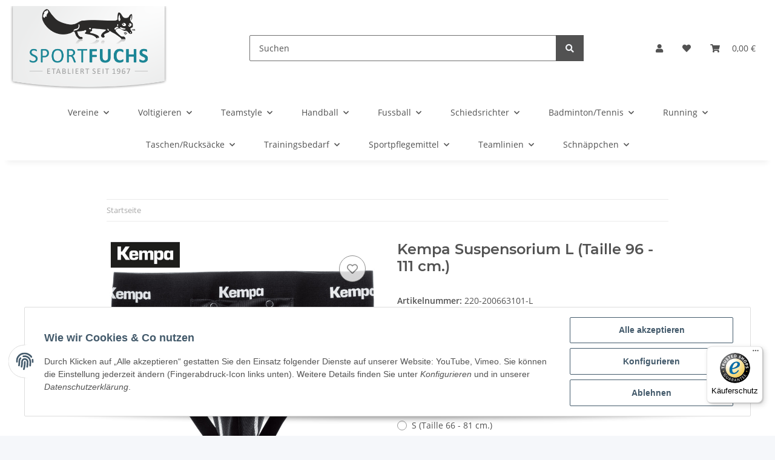

--- FILE ---
content_type: text/html; charset=utf-8
request_url: https://sportfuchs.de/Kempa-Suspensorium-L-Taille-96-111-cm
body_size: 359456
content:
<!DOCTYPE html>
<html lang="de" itemscope itemtype="https://schema.org/ItemPage">
    
    <head>
        
            <meta http-equiv="content-type" content="text/html; charset=utf-8">
            <meta name="description" itemprop="description" content="Das Kempa Suspensorium ist die neu entwickelte, leichte, flexible und stabile Schutz-Schale des Handball-Spezialisten.">
                            <meta name="keywords" itemprop="keywords" content="Kempa Suspensorium Genitalschutz">
                        <meta name="viewport" content="width=device-width, initial-scale=1.0">
            <meta http-equiv="X-UA-Compatible" content="IE=edge">
                        <meta name="robots" content="index, follow">

            <meta itemprop="url" content="https://sportfuchs.de/Kempa-Suspensorium">
            
                <meta name="theme-color" content="#f8bf00">
            
            <meta property="og:type" content="website">
            <meta property="og:site_name" content="Kempa Suspensorium, 17,49 €">
            <meta property="og:title" content="Kempa Suspensorium, 17,49 €">
            <meta property="og:description" content="Das Kempa Suspensorium ist die neu entwickelte, leichte, flexible und stabile Schutz-Schale des Handball-Spezialisten.">
            <meta property="og:url" content="https://sportfuchs.de/Kempa-Suspensorium">

                                    
                            <meta itemprop="image" content="https://sportfuchs.de/media/image/product/6557/lg/kempa-suspensorium-l-taille-96-111-cm.jpg">
                <meta property="og:image" content="https://sportfuchs.de/media/image/product/6557/lg/kempa-suspensorium-l-taille-96-111-cm.jpg">
                <meta property="og:image:width" content="800">
                <meta property="og:image:height" content="800">
                    

        <title itemprop="name">Kempa Suspensorium, 17,49 €</title>

                    <link rel="canonical" href="https://sportfuchs.de/Kempa-Suspensorium">
        
        

        
            <link type="image/x-icon" href="https://sportfuchs.de/templates/NOVA/themes/base/images/favicon.ico" rel="icon">
        

        
                                                    
                <style id="criticalCSS">
                    
                        :root{--blue: #007bff;--indigo: #6610f2;--purple: #6f42c1;--pink: #e83e8c;--red: #dc3545;--orange: #fd7e14;--yellow: #ffc107;--green: #28a745;--teal: #20c997;--cyan: #17a2b8;--white: #ffffff;--gray: #707070;--gray-dark: #343a40;--primary: #097e87;--secondary: #525252;--success: #1C871E;--info: #525252;--warning: #f39932;--danger: #b90000;--light: #f5f7fa;--dark: #525252;--gray: #707070;--gray-light: #f5f7fa;--gray-medium: #ebebeb;--gray-dark: #9b9b9b;--gray-darker: #525252;--breakpoint-xs: 0;--breakpoint-sm: 576px;--breakpoint-md: 768px;--breakpoint-lg: 992px;--breakpoint-xl: 1300px;--font-family-sans-serif: "Open Sans", sans-serif;--font-family-monospace: SFMono-Regular, Menlo, Monaco, Consolas, "Liberation Mono", "Courier New", monospace}*,*::before,*::after{box-sizing:border-box}html{font-family:sans-serif;line-height:1.15;-webkit-text-size-adjust:100%;-webkit-tap-highlight-color:rgba(0, 0, 0, 0)}article,aside,figcaption,figure,footer,header,hgroup,main,nav,section{display:block}body{margin:0;font-family:"Open Sans", sans-serif;font-size:0.875rem;font-weight:400;line-height:1.5;color:#525252;text-align:left;background-color:#f5f7fa}[tabindex="-1"]:focus:not(:focus-visible){outline:0 !important}hr{box-sizing:content-box;height:0;overflow:visible}h1,h2,h3,h4,h5,h6{margin-top:0;margin-bottom:1rem}p{margin-top:0;margin-bottom:1rem}abbr[title],abbr[data-original-title]{text-decoration:underline;text-decoration:underline dotted;cursor:help;border-bottom:0;text-decoration-skip-ink:none}address{margin-bottom:1rem;font-style:normal;line-height:inherit}ol,ul,dl{margin-top:0;margin-bottom:1rem}ol ol,ul ul,ol ul,ul ol{margin-bottom:0}dt{font-weight:700}dd{margin-bottom:0.5rem;margin-left:0}blockquote{margin:0 0 1rem}b,strong{font-weight:bolder}small{font-size:80%}sub,sup{position:relative;font-size:75%;line-height:0;vertical-align:baseline}sub{bottom:-0.25em}sup{top:-0.5em}a{color:#525252;text-decoration:underline;background-color:transparent}a:hover{color:#097e87;text-decoration:none}a:not([href]):not([class]){color:inherit;text-decoration:none}a:not([href]):not([class]):hover{color:inherit;text-decoration:none}pre,code,kbd,samp{font-family:SFMono-Regular, Menlo, Monaco, Consolas, "Liberation Mono", "Courier New", monospace;font-size:1em}pre{margin-top:0;margin-bottom:1rem;overflow:auto;-ms-overflow-style:scrollbar}figure{margin:0 0 1rem}img{vertical-align:middle;border-style:none}svg{overflow:hidden;vertical-align:middle}table{border-collapse:collapse}caption{padding-top:0.75rem;padding-bottom:0.75rem;color:#707070;text-align:left;caption-side:bottom}th{text-align:inherit;text-align:-webkit-match-parent}label{display:inline-block;margin-bottom:0.5rem}button{border-radius:0}button:focus:not(:focus-visible){outline:0}input,button,select,optgroup,textarea{margin:0;font-family:inherit;font-size:inherit;line-height:inherit}button,input{overflow:visible}button,select{text-transform:none}[role="button"]{cursor:pointer}select{word-wrap:normal}button,[type="button"],[type="reset"],[type="submit"]{-webkit-appearance:button}button:not(:disabled),[type="button"]:not(:disabled),[type="reset"]:not(:disabled),[type="submit"]:not(:disabled){cursor:pointer}button::-moz-focus-inner,[type="button"]::-moz-focus-inner,[type="reset"]::-moz-focus-inner,[type="submit"]::-moz-focus-inner{padding:0;border-style:none}input[type="radio"],input[type="checkbox"]{box-sizing:border-box;padding:0}textarea{overflow:auto;resize:vertical}fieldset{min-width:0;padding:0;margin:0;border:0}legend{display:block;width:100%;max-width:100%;padding:0;margin-bottom:0.5rem;font-size:1.5rem;line-height:inherit;color:inherit;white-space:normal}progress{vertical-align:baseline}[type="number"]::-webkit-inner-spin-button,[type="number"]::-webkit-outer-spin-button{height:auto}[type="search"]{outline-offset:-2px;-webkit-appearance:none}[type="search"]::-webkit-search-decoration{-webkit-appearance:none}::-webkit-file-upload-button{font:inherit;-webkit-appearance:button}output{display:inline-block}summary{display:list-item;cursor:pointer}template{display:none}[hidden]{display:none !important}.img-fluid{max-width:100%;height:auto}.img-thumbnail{padding:0.25rem;background-color:#f5f7fa;border:1px solid #dee2e6;border-radius:0.125rem;box-shadow:0 1px 2px rgba(0, 0, 0, 0.075);max-width:100%;height:auto}.figure{display:inline-block}.figure-img{margin-bottom:0.5rem;line-height:1}.figure-caption{font-size:90%;color:#707070}code{font-size:87.5%;color:#e83e8c;word-wrap:break-word}a>code{color:inherit}kbd{padding:0.2rem 0.4rem;font-size:87.5%;color:#ffffff;background-color:#212529;border-radius:0.125rem;box-shadow:inset 0 -0.1rem 0 rgba(0, 0, 0, 0.25)}kbd kbd{padding:0;font-size:100%;font-weight:700;box-shadow:none}pre{display:block;font-size:87.5%;color:#212529}pre code{font-size:inherit;color:inherit;word-break:normal}.pre-scrollable{max-height:340px;overflow-y:scroll}.container,.container-fluid,.container-sm,.container-md,.container-lg,.container-xl{width:100%;padding-right:1rem;padding-left:1rem;margin-right:auto;margin-left:auto}@media (min-width:576px){.container,.container-sm{max-width:97vw}}@media (min-width:768px){.container,.container-sm,.container-md{max-width:720px}}@media (min-width:992px){.container,.container-sm,.container-md,.container-lg{max-width:960px}}@media (min-width:1300px){.container,.container-sm,.container-md,.container-lg,.container-xl{max-width:1250px}}.row{display:flex;flex-wrap:wrap;margin-right:-1rem;margin-left:-1rem}.no-gutters{margin-right:0;margin-left:0}.no-gutters>.col,.no-gutters>[class*="col-"]{padding-right:0;padding-left:0}.col-1,.col-2,.col-3,.col-4,.col-5,.col-6,.col-7,.col-8,.col-9,.col-10,.col-11,.col-12,.col,.col-auto,.col-sm-1,.col-sm-2,.col-sm-3,.col-sm-4,.col-sm-5,.col-sm-6,.col-sm-7,.col-sm-8,.col-sm-9,.col-sm-10,.col-sm-11,.col-sm-12,.col-sm,.col-sm-auto,.col-md-1,.col-md-2,.col-md-3,.col-md-4,.col-md-5,.col-md-6,.col-md-7,.col-md-8,.col-md-9,.col-md-10,.col-md-11,.col-md-12,.col-md,.col-md-auto,.col-lg-1,.col-lg-2,.col-lg-3,.col-lg-4,.col-lg-5,.col-lg-6,.col-lg-7,.col-lg-8,.col-lg-9,.col-lg-10,.col-lg-11,.col-lg-12,.col-lg,.col-lg-auto,.col-xl-1,.col-xl-2,.col-xl-3,.col-xl-4,.col-xl-5,.col-xl-6,.col-xl-7,.col-xl-8,.col-xl-9,.col-xl-10,.col-xl-11,.col-xl-12,.col-xl,.col-xl-auto{position:relative;width:100%;padding-right:1rem;padding-left:1rem}.col{flex-basis:0;flex-grow:1;max-width:100%}.row-cols-1>*{flex:0 0 100%;max-width:100%}.row-cols-2>*{flex:0 0 50%;max-width:50%}.row-cols-3>*{flex:0 0 33.3333333333%;max-width:33.3333333333%}.row-cols-4>*{flex:0 0 25%;max-width:25%}.row-cols-5>*{flex:0 0 20%;max-width:20%}.row-cols-6>*{flex:0 0 16.6666666667%;max-width:16.6666666667%}.col-auto{flex:0 0 auto;width:auto;max-width:100%}.col-1{flex:0 0 8.33333333%;max-width:8.33333333%}.col-2{flex:0 0 16.66666667%;max-width:16.66666667%}.col-3{flex:0 0 25%;max-width:25%}.col-4{flex:0 0 33.33333333%;max-width:33.33333333%}.col-5{flex:0 0 41.66666667%;max-width:41.66666667%}.col-6{flex:0 0 50%;max-width:50%}.col-7{flex:0 0 58.33333333%;max-width:58.33333333%}.col-8{flex:0 0 66.66666667%;max-width:66.66666667%}.col-9{flex:0 0 75%;max-width:75%}.col-10{flex:0 0 83.33333333%;max-width:83.33333333%}.col-11{flex:0 0 91.66666667%;max-width:91.66666667%}.col-12{flex:0 0 100%;max-width:100%}.order-first{order:-1}.order-last{order:13}.order-0{order:0}.order-1{order:1}.order-2{order:2}.order-3{order:3}.order-4{order:4}.order-5{order:5}.order-6{order:6}.order-7{order:7}.order-8{order:8}.order-9{order:9}.order-10{order:10}.order-11{order:11}.order-12{order:12}.offset-1{margin-left:8.33333333%}.offset-2{margin-left:16.66666667%}.offset-3{margin-left:25%}.offset-4{margin-left:33.33333333%}.offset-5{margin-left:41.66666667%}.offset-6{margin-left:50%}.offset-7{margin-left:58.33333333%}.offset-8{margin-left:66.66666667%}.offset-9{margin-left:75%}.offset-10{margin-left:83.33333333%}.offset-11{margin-left:91.66666667%}@media (min-width:576px){.col-sm{flex-basis:0;flex-grow:1;max-width:100%}.row-cols-sm-1>*{flex:0 0 100%;max-width:100%}.row-cols-sm-2>*{flex:0 0 50%;max-width:50%}.row-cols-sm-3>*{flex:0 0 33.3333333333%;max-width:33.3333333333%}.row-cols-sm-4>*{flex:0 0 25%;max-width:25%}.row-cols-sm-5>*{flex:0 0 20%;max-width:20%}.row-cols-sm-6>*{flex:0 0 16.6666666667%;max-width:16.6666666667%}.col-sm-auto{flex:0 0 auto;width:auto;max-width:100%}.col-sm-1{flex:0 0 8.33333333%;max-width:8.33333333%}.col-sm-2{flex:0 0 16.66666667%;max-width:16.66666667%}.col-sm-3{flex:0 0 25%;max-width:25%}.col-sm-4{flex:0 0 33.33333333%;max-width:33.33333333%}.col-sm-5{flex:0 0 41.66666667%;max-width:41.66666667%}.col-sm-6{flex:0 0 50%;max-width:50%}.col-sm-7{flex:0 0 58.33333333%;max-width:58.33333333%}.col-sm-8{flex:0 0 66.66666667%;max-width:66.66666667%}.col-sm-9{flex:0 0 75%;max-width:75%}.col-sm-10{flex:0 0 83.33333333%;max-width:83.33333333%}.col-sm-11{flex:0 0 91.66666667%;max-width:91.66666667%}.col-sm-12{flex:0 0 100%;max-width:100%}.order-sm-first{order:-1}.order-sm-last{order:13}.order-sm-0{order:0}.order-sm-1{order:1}.order-sm-2{order:2}.order-sm-3{order:3}.order-sm-4{order:4}.order-sm-5{order:5}.order-sm-6{order:6}.order-sm-7{order:7}.order-sm-8{order:8}.order-sm-9{order:9}.order-sm-10{order:10}.order-sm-11{order:11}.order-sm-12{order:12}.offset-sm-0{margin-left:0}.offset-sm-1{margin-left:8.33333333%}.offset-sm-2{margin-left:16.66666667%}.offset-sm-3{margin-left:25%}.offset-sm-4{margin-left:33.33333333%}.offset-sm-5{margin-left:41.66666667%}.offset-sm-6{margin-left:50%}.offset-sm-7{margin-left:58.33333333%}.offset-sm-8{margin-left:66.66666667%}.offset-sm-9{margin-left:75%}.offset-sm-10{margin-left:83.33333333%}.offset-sm-11{margin-left:91.66666667%}}@media (min-width:768px){.col-md{flex-basis:0;flex-grow:1;max-width:100%}.row-cols-md-1>*{flex:0 0 100%;max-width:100%}.row-cols-md-2>*{flex:0 0 50%;max-width:50%}.row-cols-md-3>*{flex:0 0 33.3333333333%;max-width:33.3333333333%}.row-cols-md-4>*{flex:0 0 25%;max-width:25%}.row-cols-md-5>*{flex:0 0 20%;max-width:20%}.row-cols-md-6>*{flex:0 0 16.6666666667%;max-width:16.6666666667%}.col-md-auto{flex:0 0 auto;width:auto;max-width:100%}.col-md-1{flex:0 0 8.33333333%;max-width:8.33333333%}.col-md-2{flex:0 0 16.66666667%;max-width:16.66666667%}.col-md-3{flex:0 0 25%;max-width:25%}.col-md-4{flex:0 0 33.33333333%;max-width:33.33333333%}.col-md-5{flex:0 0 41.66666667%;max-width:41.66666667%}.col-md-6{flex:0 0 50%;max-width:50%}.col-md-7{flex:0 0 58.33333333%;max-width:58.33333333%}.col-md-8{flex:0 0 66.66666667%;max-width:66.66666667%}.col-md-9{flex:0 0 75%;max-width:75%}.col-md-10{flex:0 0 83.33333333%;max-width:83.33333333%}.col-md-11{flex:0 0 91.66666667%;max-width:91.66666667%}.col-md-12{flex:0 0 100%;max-width:100%}.order-md-first{order:-1}.order-md-last{order:13}.order-md-0{order:0}.order-md-1{order:1}.order-md-2{order:2}.order-md-3{order:3}.order-md-4{order:4}.order-md-5{order:5}.order-md-6{order:6}.order-md-7{order:7}.order-md-8{order:8}.order-md-9{order:9}.order-md-10{order:10}.order-md-11{order:11}.order-md-12{order:12}.offset-md-0{margin-left:0}.offset-md-1{margin-left:8.33333333%}.offset-md-2{margin-left:16.66666667%}.offset-md-3{margin-left:25%}.offset-md-4{margin-left:33.33333333%}.offset-md-5{margin-left:41.66666667%}.offset-md-6{margin-left:50%}.offset-md-7{margin-left:58.33333333%}.offset-md-8{margin-left:66.66666667%}.offset-md-9{margin-left:75%}.offset-md-10{margin-left:83.33333333%}.offset-md-11{margin-left:91.66666667%}}@media (min-width:992px){.col-lg{flex-basis:0;flex-grow:1;max-width:100%}.row-cols-lg-1>*{flex:0 0 100%;max-width:100%}.row-cols-lg-2>*{flex:0 0 50%;max-width:50%}.row-cols-lg-3>*{flex:0 0 33.3333333333%;max-width:33.3333333333%}.row-cols-lg-4>*{flex:0 0 25%;max-width:25%}.row-cols-lg-5>*{flex:0 0 20%;max-width:20%}.row-cols-lg-6>*{flex:0 0 16.6666666667%;max-width:16.6666666667%}.col-lg-auto{flex:0 0 auto;width:auto;max-width:100%}.col-lg-1{flex:0 0 8.33333333%;max-width:8.33333333%}.col-lg-2{flex:0 0 16.66666667%;max-width:16.66666667%}.col-lg-3{flex:0 0 25%;max-width:25%}.col-lg-4{flex:0 0 33.33333333%;max-width:33.33333333%}.col-lg-5{flex:0 0 41.66666667%;max-width:41.66666667%}.col-lg-6{flex:0 0 50%;max-width:50%}.col-lg-7{flex:0 0 58.33333333%;max-width:58.33333333%}.col-lg-8{flex:0 0 66.66666667%;max-width:66.66666667%}.col-lg-9{flex:0 0 75%;max-width:75%}.col-lg-10{flex:0 0 83.33333333%;max-width:83.33333333%}.col-lg-11{flex:0 0 91.66666667%;max-width:91.66666667%}.col-lg-12{flex:0 0 100%;max-width:100%}.order-lg-first{order:-1}.order-lg-last{order:13}.order-lg-0{order:0}.order-lg-1{order:1}.order-lg-2{order:2}.order-lg-3{order:3}.order-lg-4{order:4}.order-lg-5{order:5}.order-lg-6{order:6}.order-lg-7{order:7}.order-lg-8{order:8}.order-lg-9{order:9}.order-lg-10{order:10}.order-lg-11{order:11}.order-lg-12{order:12}.offset-lg-0{margin-left:0}.offset-lg-1{margin-left:8.33333333%}.offset-lg-2{margin-left:16.66666667%}.offset-lg-3{margin-left:25%}.offset-lg-4{margin-left:33.33333333%}.offset-lg-5{margin-left:41.66666667%}.offset-lg-6{margin-left:50%}.offset-lg-7{margin-left:58.33333333%}.offset-lg-8{margin-left:66.66666667%}.offset-lg-9{margin-left:75%}.offset-lg-10{margin-left:83.33333333%}.offset-lg-11{margin-left:91.66666667%}}@media (min-width:1300px){.col-xl{flex-basis:0;flex-grow:1;max-width:100%}.row-cols-xl-1>*{flex:0 0 100%;max-width:100%}.row-cols-xl-2>*{flex:0 0 50%;max-width:50%}.row-cols-xl-3>*{flex:0 0 33.3333333333%;max-width:33.3333333333%}.row-cols-xl-4>*{flex:0 0 25%;max-width:25%}.row-cols-xl-5>*{flex:0 0 20%;max-width:20%}.row-cols-xl-6>*{flex:0 0 16.6666666667%;max-width:16.6666666667%}.col-xl-auto{flex:0 0 auto;width:auto;max-width:100%}.col-xl-1{flex:0 0 8.33333333%;max-width:8.33333333%}.col-xl-2{flex:0 0 16.66666667%;max-width:16.66666667%}.col-xl-3{flex:0 0 25%;max-width:25%}.col-xl-4{flex:0 0 33.33333333%;max-width:33.33333333%}.col-xl-5{flex:0 0 41.66666667%;max-width:41.66666667%}.col-xl-6{flex:0 0 50%;max-width:50%}.col-xl-7{flex:0 0 58.33333333%;max-width:58.33333333%}.col-xl-8{flex:0 0 66.66666667%;max-width:66.66666667%}.col-xl-9{flex:0 0 75%;max-width:75%}.col-xl-10{flex:0 0 83.33333333%;max-width:83.33333333%}.col-xl-11{flex:0 0 91.66666667%;max-width:91.66666667%}.col-xl-12{flex:0 0 100%;max-width:100%}.order-xl-first{order:-1}.order-xl-last{order:13}.order-xl-0{order:0}.order-xl-1{order:1}.order-xl-2{order:2}.order-xl-3{order:3}.order-xl-4{order:4}.order-xl-5{order:5}.order-xl-6{order:6}.order-xl-7{order:7}.order-xl-8{order:8}.order-xl-9{order:9}.order-xl-10{order:10}.order-xl-11{order:11}.order-xl-12{order:12}.offset-xl-0{margin-left:0}.offset-xl-1{margin-left:8.33333333%}.offset-xl-2{margin-left:16.66666667%}.offset-xl-3{margin-left:25%}.offset-xl-4{margin-left:33.33333333%}.offset-xl-5{margin-left:41.66666667%}.offset-xl-6{margin-left:50%}.offset-xl-7{margin-left:58.33333333%}.offset-xl-8{margin-left:66.66666667%}.offset-xl-9{margin-left:75%}.offset-xl-10{margin-left:83.33333333%}.offset-xl-11{margin-left:91.66666667%}}.nav{display:flex;flex-wrap:wrap;padding-left:0;margin-bottom:0;list-style:none}.nav-link{display:block;padding:0.5rem 1rem;text-decoration:none}.nav-link:hover,.nav-link:focus{text-decoration:none}.nav-link.disabled{color:#707070;pointer-events:none;cursor:default}.nav-tabs{border-bottom:1px solid #dee2e6}.nav-tabs .nav-link{margin-bottom:-1px;border:1px solid transparent;border-top-left-radius:0;border-top-right-radius:0}.nav-tabs .nav-link:hover,.nav-tabs .nav-link:focus{border-color:transparent}.nav-tabs .nav-link.disabled{color:#707070;background-color:transparent;border-color:transparent}.nav-tabs .nav-link.active,.nav-tabs .nav-item.show .nav-link{color:#525252;background-color:transparent;border-color:#097e87}.nav-tabs .dropdown-menu{margin-top:-1px;border-top-left-radius:0;border-top-right-radius:0}.nav-pills .nav-link{border-radius:0.125rem}.nav-pills .nav-link.active,.nav-pills .show>.nav-link{color:#ffffff;background-color:#097e87}.nav-fill>.nav-link,.nav-fill .nav-item{flex:1 1 auto;text-align:center}.nav-justified>.nav-link,.nav-justified .nav-item{flex-basis:0;flex-grow:1;text-align:center}.tab-content>.tab-pane{display:none}.tab-content>.active{display:block}.navbar{position:relative;display:flex;flex-wrap:wrap;align-items:center;justify-content:space-between;padding:0.4rem 1rem}.navbar .container,.navbar .container-fluid,.navbar .container-sm,.navbar .container-md,.navbar .container-lg,.navbar .container-xl,.navbar>.container-sm,.navbar>.container-md,.navbar>.container-lg,.navbar>.container-xl{display:flex;flex-wrap:wrap;align-items:center;justify-content:space-between}.navbar-brand{display:inline-block;padding-top:0.40625rem;padding-bottom:0.40625rem;margin-right:1rem;font-size:1rem;line-height:inherit;white-space:nowrap}.navbar-brand:hover,.navbar-brand:focus{text-decoration:none}.navbar-nav{display:flex;flex-direction:column;padding-left:0;margin-bottom:0;list-style:none}.navbar-nav .nav-link{padding-right:0;padding-left:0}.navbar-nav .dropdown-menu{position:static;float:none}.navbar-text{display:inline-block;padding-top:0.5rem;padding-bottom:0.5rem}.navbar-collapse{flex-basis:100%;flex-grow:1;align-items:center}.navbar-toggler{padding:0.25rem 0.75rem;font-size:1rem;line-height:1;background-color:transparent;border:1px solid transparent;border-radius:0.125rem}.navbar-toggler:hover,.navbar-toggler:focus{text-decoration:none}.navbar-toggler-icon{display:inline-block;width:1.5em;height:1.5em;vertical-align:middle;content:"";background:50% / 100% 100% no-repeat}.navbar-nav-scroll{max-height:75vh;overflow-y:auto}@media (max-width:575.98px){.navbar-expand-sm>.container,.navbar-expand-sm>.container-fluid,.navbar-expand-sm>.container-sm,.navbar-expand-sm>.container-md,.navbar-expand-sm>.container-lg,.navbar-expand-sm>.container-xl{padding-right:0;padding-left:0}}@media (min-width:576px){.navbar-expand-sm{flex-flow:row nowrap;justify-content:flex-start}.navbar-expand-sm .navbar-nav{flex-direction:row}.navbar-expand-sm .navbar-nav .dropdown-menu{position:absolute}.navbar-expand-sm .navbar-nav .nav-link{padding-right:1.5rem;padding-left:1.5rem}.navbar-expand-sm>.container,.navbar-expand-sm>.container-fluid,.navbar-expand-sm>.container-sm,.navbar-expand-sm>.container-md,.navbar-expand-sm>.container-lg,.navbar-expand-sm>.container-xl{flex-wrap:nowrap}.navbar-expand-sm .navbar-nav-scroll{overflow:visible}.navbar-expand-sm .navbar-collapse{display:flex !important;flex-basis:auto}.navbar-expand-sm .navbar-toggler{display:none}}@media (max-width:767.98px){.navbar-expand-md>.container,.navbar-expand-md>.container-fluid,.navbar-expand-md>.container-sm,.navbar-expand-md>.container-md,.navbar-expand-md>.container-lg,.navbar-expand-md>.container-xl{padding-right:0;padding-left:0}}@media (min-width:768px){.navbar-expand-md{flex-flow:row nowrap;justify-content:flex-start}.navbar-expand-md .navbar-nav{flex-direction:row}.navbar-expand-md .navbar-nav .dropdown-menu{position:absolute}.navbar-expand-md .navbar-nav .nav-link{padding-right:1.5rem;padding-left:1.5rem}.navbar-expand-md>.container,.navbar-expand-md>.container-fluid,.navbar-expand-md>.container-sm,.navbar-expand-md>.container-md,.navbar-expand-md>.container-lg,.navbar-expand-md>.container-xl{flex-wrap:nowrap}.navbar-expand-md .navbar-nav-scroll{overflow:visible}.navbar-expand-md .navbar-collapse{display:flex !important;flex-basis:auto}.navbar-expand-md .navbar-toggler{display:none}}@media (max-width:991.98px){.navbar-expand-lg>.container,.navbar-expand-lg>.container-fluid,.navbar-expand-lg>.container-sm,.navbar-expand-lg>.container-md,.navbar-expand-lg>.container-lg,.navbar-expand-lg>.container-xl{padding-right:0;padding-left:0}}@media (min-width:992px){.navbar-expand-lg{flex-flow:row nowrap;justify-content:flex-start}.navbar-expand-lg .navbar-nav{flex-direction:row}.navbar-expand-lg .navbar-nav .dropdown-menu{position:absolute}.navbar-expand-lg .navbar-nav .nav-link{padding-right:1.5rem;padding-left:1.5rem}.navbar-expand-lg>.container,.navbar-expand-lg>.container-fluid,.navbar-expand-lg>.container-sm,.navbar-expand-lg>.container-md,.navbar-expand-lg>.container-lg,.navbar-expand-lg>.container-xl{flex-wrap:nowrap}.navbar-expand-lg .navbar-nav-scroll{overflow:visible}.navbar-expand-lg .navbar-collapse{display:flex !important;flex-basis:auto}.navbar-expand-lg .navbar-toggler{display:none}}@media (max-width:1299.98px){.navbar-expand-xl>.container,.navbar-expand-xl>.container-fluid,.navbar-expand-xl>.container-sm,.navbar-expand-xl>.container-md,.navbar-expand-xl>.container-lg,.navbar-expand-xl>.container-xl{padding-right:0;padding-left:0}}@media (min-width:1300px){.navbar-expand-xl{flex-flow:row nowrap;justify-content:flex-start}.navbar-expand-xl .navbar-nav{flex-direction:row}.navbar-expand-xl .navbar-nav .dropdown-menu{position:absolute}.navbar-expand-xl .navbar-nav .nav-link{padding-right:1.5rem;padding-left:1.5rem}.navbar-expand-xl>.container,.navbar-expand-xl>.container-fluid,.navbar-expand-xl>.container-sm,.navbar-expand-xl>.container-md,.navbar-expand-xl>.container-lg,.navbar-expand-xl>.container-xl{flex-wrap:nowrap}.navbar-expand-xl .navbar-nav-scroll{overflow:visible}.navbar-expand-xl .navbar-collapse{display:flex !important;flex-basis:auto}.navbar-expand-xl .navbar-toggler{display:none}}.navbar-expand{flex-flow:row nowrap;justify-content:flex-start}.navbar-expand>.container,.navbar-expand>.container-fluid,.navbar-expand>.container-sm,.navbar-expand>.container-md,.navbar-expand>.container-lg,.navbar-expand>.container-xl{padding-right:0;padding-left:0}.navbar-expand .navbar-nav{flex-direction:row}.navbar-expand .navbar-nav .dropdown-menu{position:absolute}.navbar-expand .navbar-nav .nav-link{padding-right:1.5rem;padding-left:1.5rem}.navbar-expand>.container,.navbar-expand>.container-fluid,.navbar-expand>.container-sm,.navbar-expand>.container-md,.navbar-expand>.container-lg,.navbar-expand>.container-xl{flex-wrap:nowrap}.navbar-expand .navbar-nav-scroll{overflow:visible}.navbar-expand .navbar-collapse{display:flex !important;flex-basis:auto}.navbar-expand .navbar-toggler{display:none}.navbar-light .navbar-brand{color:rgba(0, 0, 0, 0.9)}.navbar-light .navbar-brand:hover,.navbar-light .navbar-brand:focus{color:rgba(0, 0, 0, 0.9)}.navbar-light .navbar-nav .nav-link{color:#525252}.navbar-light .navbar-nav .nav-link:hover,.navbar-light .navbar-nav .nav-link:focus{color:#097e87}.navbar-light .navbar-nav .nav-link.disabled{color:rgba(0, 0, 0, 0.3)}.navbar-light .navbar-nav .show>.nav-link,.navbar-light .navbar-nav .active>.nav-link,.navbar-light .navbar-nav .nav-link.show,.navbar-light .navbar-nav .nav-link.active{color:rgba(0, 0, 0, 0.9)}.navbar-light .navbar-toggler{color:#525252;border-color:rgba(0, 0, 0, 0.1)}.navbar-light .navbar-toggler-icon{background-image:url("data:image/svg+xml,%3csvg xmlns='http://www.w3.org/2000/svg' width='30' height='30' viewBox='0 0 30 30'%3e%3cpath stroke='%23525252' stroke-linecap='round' stroke-miterlimit='10' stroke-width='2' d='M4 7h22M4 15h22M4 23h22'/%3e%3c/svg%3e")}.navbar-light .navbar-text{color:#525252}.navbar-light .navbar-text a{color:rgba(0, 0, 0, 0.9)}.navbar-light .navbar-text a:hover,.navbar-light .navbar-text a:focus{color:rgba(0, 0, 0, 0.9)}.navbar-dark .navbar-brand{color:#ffffff}.navbar-dark .navbar-brand:hover,.navbar-dark .navbar-brand:focus{color:#ffffff}.navbar-dark .navbar-nav .nav-link{color:rgba(255, 255, 255, 0.5)}.navbar-dark .navbar-nav .nav-link:hover,.navbar-dark .navbar-nav .nav-link:focus{color:rgba(255, 255, 255, 0.75)}.navbar-dark .navbar-nav .nav-link.disabled{color:rgba(255, 255, 255, 0.25)}.navbar-dark .navbar-nav .show>.nav-link,.navbar-dark .navbar-nav .active>.nav-link,.navbar-dark .navbar-nav .nav-link.show,.navbar-dark .navbar-nav .nav-link.active{color:#ffffff}.navbar-dark .navbar-toggler{color:rgba(255, 255, 255, 0.5);border-color:rgba(255, 255, 255, 0.1)}.navbar-dark .navbar-toggler-icon{background-image:url("data:image/svg+xml,%3csvg xmlns='http://www.w3.org/2000/svg' width='30' height='30' viewBox='0 0 30 30'%3e%3cpath stroke='rgba%28255, 255, 255, 0.5%29' stroke-linecap='round' stroke-miterlimit='10' stroke-width='2' d='M4 7h22M4 15h22M4 23h22'/%3e%3c/svg%3e")}.navbar-dark .navbar-text{color:rgba(255, 255, 255, 0.5)}.navbar-dark .navbar-text a{color:#ffffff}.navbar-dark .navbar-text a:hover,.navbar-dark .navbar-text a:focus{color:#ffffff}.pagination-sm .page-item.active .page-link::after,.pagination-sm .page-item.active .page-text::after{left:0.375rem;right:0.375rem}.pagination-lg .page-item.active .page-link::after,.pagination-lg .page-item.active .page-text::after{left:1.125rem;right:1.125rem}.page-item{position:relative}.page-item.active{font-weight:700}.page-item.active .page-link::after,.page-item.active .page-text::after{content:"";position:absolute;left:0.5625rem;bottom:0;right:0.5625rem;border-bottom:4px solid #097e87}@media (min-width:768px){.dropdown-item.page-item{background-color:transparent}}.page-link,.page-text{text-decoration:none}.pagination{margin-bottom:0;justify-content:space-between;align-items:center}@media (min-width:768px){.pagination{justify-content:normal}.pagination .dropdown>.btn{display:none}.pagination .dropdown-menu{position:static !important;transform:none !important;display:flex;margin:0;padding:0;border:0;min-width:auto}.pagination .dropdown-item{width:auto;display:inline-block;padding:0}.pagination .dropdown-item.active{background-color:transparent;color:#525252}.pagination .dropdown-item:hover{background-color:transparent}.pagination .pagination-site{display:none}}@media (max-width:767.98px){.pagination .dropdown-item{padding:0}.pagination .dropdown-item.active .page-link,.pagination .dropdown-item.active .page-text,.pagination .dropdown-item:active .page-link,.pagination .dropdown-item:active .page-text{color:#525252}}.productlist-page-nav{align-items:center}.productlist-page-nav .pagination{margin:0}.productlist-page-nav .displayoptions{margin-bottom:1rem}@media (min-width:768px){.productlist-page-nav .displayoptions{margin-bottom:0}}.productlist-page-nav .displayoptions .btn-group+.btn-group+.btn-group{margin-left:0.5rem}.productlist-page-nav .result-option-wrapper{margin-right:0.5rem}.productlist-page-nav .productlist-item-info{margin-bottom:0.5rem;margin-left:auto;margin-right:auto;display:flex}@media (min-width:768px){.productlist-page-nav .productlist-item-info{margin-right:0;margin-bottom:0}.productlist-page-nav .productlist-item-info.productlist-item-border{border-right:1px solid #ebebeb;padding-right:1rem}}.productlist-page-nav.productlist-page-nav-header-m{margin-top:3rem}@media (min-width:768px){.productlist-page-nav.productlist-page-nav-header-m{margin-top:2rem}.productlist-page-nav.productlist-page-nav-header-m>.col{margin-top:1rem}}.productlist-page-nav-bottom{margin-bottom:2rem}.pagination-wrapper{margin-bottom:1rem;align-items:center;border-top:1px solid #f5f7fa;border-bottom:1px solid #f5f7fa;padding-top:0.5rem;padding-bottom:0.5rem}.pagination-wrapper .pagination-entries{font-weight:700;margin-bottom:1rem}@media (min-width:768px){.pagination-wrapper .pagination-entries{margin-bottom:0}}.pagination-wrapper .pagination-selects{margin-left:auto;margin-top:1rem}@media (min-width:768px){.pagination-wrapper .pagination-selects{margin-left:0;margin-top:0}}.pagination-wrapper .pagination-selects .pagination-selects-entries{margin-bottom:1rem}@media (min-width:768px){.pagination-wrapper .pagination-selects .pagination-selects-entries{margin-right:1rem;margin-bottom:0}}.pagination-no-wrapper{border:0;padding-top:0;padding-bottom:0}.fa,.fas,.far,.fal{display:inline-block}h1,h2,h3,h4,h5,h6,.h1,.h2,.h3,.productlist-filter-headline,.sidepanel-left .box-normal .box-normal-link,.h4,.h5,.h6{margin-bottom:1rem;font-family:Montserrat, sans-serif;font-weight:400;line-height:1.2;color:#525252}h1,.h1{font-size:1.875rem}h2,.h2{font-size:1.5rem}h3,.h3,.productlist-filter-headline,.sidepanel-left .box-normal .box-normal-link{font-size:1rem}h4,.h4{font-size:0.875rem}h5,.h5{font-size:0.875rem}h6,.h6{font-size:0.875rem}.banner .img-fluid{width:100%}.label-slide .form-group:not(.exclude-from-label-slide):not(.checkbox) label{display:none}.modal{display:none}.carousel-thumbnails .slick-arrow{opacity:0}.consent-modal:not(.active){display:none}.consent-banner-icon{width:1em;height:1em}.mini>#consent-banner{display:none}html{overflow-y:scroll}.dropdown-menu{display:none}.dropdown-toggle::after{content:"";margin-left:0.5rem;display:inline-block}.list-unstyled,.list-icons{padding-left:0;list-style:none}.input-group{position:relative;display:flex;flex-wrap:wrap;align-items:stretch;width:100%}.input-group>.form-control{flex:1 1 auto;width:1%}#main-wrapper,#header-top-bar,header{background:#ffffff}.container-fluid-xl{max-width:103.125rem}.nav-dividers .nav-item{position:relative}.nav-dividers .nav-item:not(:last-child)::after{content:"";position:absolute;right:0;top:0.5rem;height:calc(100% - 1rem);border-right:0.0625rem solid currentColor}.nav-link{text-decoration:none}.nav-scrollbar{overflow:hidden;display:flex;align-items:center}.nav-scrollbar .nav,.nav-scrollbar .navbar-nav{flex-wrap:nowrap}.nav-scrollbar .nav-item{white-space:nowrap}.nav-scrollbar-inner{overflow-x:auto;padding-bottom:1.5rem;align-self:flex-start}#shop-nav{align-items:center;flex-shrink:0;margin-left:auto}@media (max-width:767.98px){#shop-nav .nav-link{padding-left:0.7rem;padding-right:0.7rem}}.search-wrapper{width:100%}.has-left-sidebar .breadcrumb-container{padding-left:0;padding-right:0}.breadcrumb{display:flex;flex-wrap:wrap;padding:0.5rem 0;margin-bottom:0;list-style:none;background-color:transparent;border-radius:0}.breadcrumb-item+.breadcrumb-item{padding-left:0.5rem}.breadcrumb-item+.breadcrumb-item::before{display:inline-block;padding-right:0.5rem;color:#707070;content:"/"}.breadcrumb-item.active{color:#525252;font-weight:700}.breadcrumb-item.first::before{display:none}.breadcrumb-wrapper{margin-bottom:2rem}@media (min-width:992px){.breadcrumb-wrapper{border-style:solid;border-color:#ebebeb;border-width:1px 0}}.breadcrumb{font-size:0.8125rem}.breadcrumb a{text-decoration:none}.breadcrumb-back{padding-right:1rem;margin-right:1rem;border-right:1px solid #ebebeb}.breadcrumb-item{display:none}@media (min-width:768px){.breadcrumb-item{display:flex}}@media (min-width:768px){.breadcrumb-arrow{display:none}}#header-top-bar{position:relative;background-color:#ffffff;z-index:1021;flex-direction:row-reverse}#header-top-bar,header{background-color:#ffffff;color:#525252}#header-top-bar a:not(.dropdown-item):not(.btn),header a:not(.dropdown-item):not(.btn){text-decoration:none;color:#525252}#header-top-bar a:not(.dropdown-item):not(.btn):hover,header a:not(.dropdown-item):not(.btn):hover{color:#097e87}.img-aspect-ratio{width:100%;height:auto}header{box-shadow:0 1rem 0.5625rem -0.75rem rgba(0, 0, 0, 0.06);position:relative;z-index:1020}header .form-control,header .form-control:focus{background-color:#ffffff;color:#525252}header .navbar{padding:0;position:static}@media (min-width:992px){header{padding-bottom:0}header .navbar-brand{margin-right:3rem}}header .navbar-brand{padding-top:0.4rem;padding-bottom:0.4rem}header .navbar-brand img{height:2rem;width:auto}header .navbar-toggler{color:#525252}header .nav-right .dropdown-menu{margin-top:-0.03125rem;box-shadow:inset 0 1rem 0.5625rem -0.75rem rgba(0, 0, 0, 0.06)}@media (min-width:992px){header .navbar-brand{padding-top:0.6rem;padding-bottom:0.6rem}header .navbar-brand img{height:3.0625rem}header .navbar-collapse{height:4.3125rem}header .navbar-nav>.nav-item>.nav-link{position:relative;padding:1.5rem}header .navbar-nav>.nav-item>.nav-link::before{content:"";position:absolute;bottom:0;left:50%;transform:translateX(-50%);border-width:0 0 6px;border-color:#097e87;border-style:solid;transition:width 0.4s;width:0}header .navbar-nav>.nav-item.active>.nav-link::before,header .navbar-nav>.nav-item:hover>.nav-link::before,header .navbar-nav>.nav-item.hover>.nav-link::before{width:100%}header .navbar-nav>.nav-item .nav{flex-wrap:wrap}header .navbar-nav .nav .nav-link{padding:0}header .navbar-nav .nav .nav-link::after{display:none}header .navbar-nav .dropdown .nav-item{width:100%}header .nav-mobile-body{align-self:flex-start;width:100%}header .nav-scrollbar-inner{width:100%}header .nav-right .nav-link{padding-top:1.5rem;padding-bottom:1.5rem}}.btn{display:inline-block;font-weight:600;color:#525252;text-align:center;vertical-align:middle;user-select:none;background-color:transparent;border:1px solid transparent;padding:0.625rem 0.9375rem;font-size:0.875rem;line-height:1.5;border-radius:0.125rem}.btn.disabled,.btn:disabled{opacity:0.65;box-shadow:none}.btn:not(:disabled):not(.disabled):active,.btn:not(:disabled):not(.disabled).active{box-shadow:none}.form-control{display:block;width:100%;height:calc(1.5em + 1.25rem + 2px);padding:0.625rem 0.9375rem;font-size:0.875rem;font-weight:400;line-height:1.5;color:#525252;background-color:#ffffff;background-clip:padding-box;border:1px solid #707070;border-radius:0.125rem;box-shadow:inset 0 1px 1px rgba(0, 0, 0, 0.075);transition:border-color 0.15s ease-in-out, box-shadow 0.15s ease-in-out}@media (prefers-reduced-motion:reduce){.form-control{transition:none}}.square{display:flex;position:relative}.square::before{content:"";display:inline-block;padding-bottom:100%}#product-offer .product-info ul.info-essential{margin:2rem 0;padding-left:0;list-style:none}.price_wrapper{margin-bottom:1.5rem}.price_wrapper .price{display:inline-block}.price_wrapper .bulk-prices{margin-top:1rem}.price_wrapper .bulk-prices .bulk-price{margin-right:0.25rem}#product-offer .product-info{border:0}#product-offer .product-info .bordered-top-bottom{padding:1rem;border-top:1px solid #f5f7fa;border-bottom:1px solid #f5f7fa}#product-offer .product-info ul.info-essential{margin:2rem 0}#product-offer .product-info .shortdesc{margin-bottom:1rem}#product-offer .product-info .product-offer{margin-bottom:2rem}#product-offer .product-info .product-offer>.row{margin-bottom:1.5rem}#product-offer .product-info .stock-information{border-top:1px solid #ebebeb;border-bottom:1px solid #ebebeb;align-items:flex-end}#product-offer .product-info .stock-information.stock-information-p{padding-top:1rem;padding-bottom:1rem}@media (max-width:767.98px){#product-offer .product-info .stock-information{margin-top:1rem}}#product-offer .product-info .question-on-item{margin-left:auto}#product-offer .product-info .question-on-item .question{padding:0}.flex-row-reverse{flex-direction:row-reverse !important}.flex-column{flex-direction:column !important}.justify-content-start{justify-content:flex-start !important}.collapse:not(.show){display:none}.d-none{display:none !important}.d-block{display:block !important}.d-flex{display:flex !important}.d-inline-block{display:inline-block !important}@media (min-width:992px){.d-lg-none{display:none !important}.d-lg-block{display:block !important}.d-lg-flex{display:flex !important}}@media (min-width:768px){.d-md-none{display:none !important}.d-md-block{display:block !important}.d-md-flex{display:flex !important}.d-md-inline-block{display:inline-block !important}}@media (min-width:992px){.justify-content-lg-end{justify-content:flex-end !important}}.list-gallery{display:flex;flex-direction:column}.list-gallery .second-wrapper{position:absolute;top:0;left:0;width:100%;height:100%}.list-gallery img.second{opacity:0}.form-group{margin-bottom:1rem}.btn-secondary{background-color:#525252;color:#f5f7fa}.btn-outline-secondary{color:#525252;border-color:#525252}.btn-group{display:inline-flex}.productlist-filter-headline{border-bottom:1px solid #ebebeb;padding-bottom:0.5rem;margin-bottom:1rem}hr{margin-top:1rem;margin-bottom:1rem;border:0;border-top:1px solid rgba(0, 0, 0, 0.1)}.badge-circle-1{background-color:#ffffff}#content{padding-bottom:3rem}#content-wrapper{margin-top:0}#content-wrapper.has-fluid{padding-top:1rem}#content-wrapper:not(.has-fluid){padding-top:2rem}@media (min-width:992px){#content-wrapper:not(.has-fluid){padding-top:4rem}}.content-cats-small{margin-bottom:3rem}@media (min-width:768px){.content-cats-small>div{margin-bottom:1rem}}.content-cats-small .sub-categories{display:flex;flex-direction:column;flex-grow:1;flex-basis:auto;align-items:stretch;justify-content:flex-start;height:100%}.content-cats-small .sub-categories .subcategories-image{justify-content:center;align-items:flex-start;margin-bottom:1rem}.content-cats-small::after{display:block;clear:both;content:""}.content-cats-small .outer{margin-bottom:0.5rem}.content-cats-small .caption{margin-bottom:0.5rem}@media (min-width:768px){.content-cats-small .caption{text-align:center}}.content-cats-small hr{margin-top:1rem;margin-bottom:1rem;padding-left:0;list-style:none}aside h4{margin-bottom:1rem}aside .card{border:none;box-shadow:none;background-color:transparent}aside .card .card-title{margin-bottom:0.5rem;font-size:1.5rem;font-weight:600}aside .card.card-default .card-heading{border-bottom:none;padding-left:0;padding-right:0}aside .card.card-default>.card-heading>.card-title{color:#525252;font-weight:600;border-bottom:1px solid #ebebeb;padding:10px 0}aside .card>.card-body{padding:0}aside .card>.card-body .card-title{font-weight:600}aside .nav-panel .nav{flex-wrap:initial}aside .nav-panel>.nav>.active>.nav-link{border-bottom:0.375rem solid #097e87;cursor:pointer}aside .nav-panel .active>.nav-link{font-weight:700}aside .nav-panel .nav-link[aria-expanded=true] i.fa-chevron-down{transform:rotate(180deg)}aside .nav-panel .nav-link,aside .nav-panel .nav-item{clear:left}aside .box .nav-link,aside .box .nav a,aside .box .dropdown-menu .dropdown-item{text-decoration:none;white-space:normal}aside .box .nav-link{padding-left:0;padding-right:0}aside .box .snippets-categories-nav-link-child{padding-left:0.5rem;padding-right:0.5rem}aside .box-monthlynews a .value{text-decoration:underline}aside .box-monthlynews a .value:hover{text-decoration:none}.box-categories .dropdown .collapse,.box-linkgroup .dropdown .collapse{background:#f5f7fa}.box-categories .nav-link{cursor:pointer}.box_login .register{text-decoration:underline}.box_login .register:hover{text-decoration:none}.box_login .register .fa{color:#097e87}.box_login .resetpw{text-decoration:underline}.box_login .resetpw:hover{text-decoration:none}.jqcloud-word.w0{color:#6bb2b7;font-size:70%}.jqcloud-word.w1{color:#58a7ad;font-size:100%}.jqcloud-word.w2{color:#449da4;font-size:130%}.jqcloud-word.w3{color:#30939a;font-size:160%}.jqcloud-word.w4{color:#1d8891;font-size:190%}.jqcloud-word.w5{color:#097e87;font-size:220%}.jqcloud-word.w6{color:#08747c;font-size:250%}.jqcloud-word.w7{color:#086a71;font-size:280%}.jqcloud{line-height:normal;overflow:hidden;position:relative}.jqcloud-word a{color:inherit !important;font-size:inherit !important;text-decoration:none !important}.jqcloud-word a:hover{color:#097e87 !important}.searchcloud{width:100%;height:200px}#footer-boxes .card{background:transparent;border:0}#footer-boxes .card a{text-decoration:none}@media (min-width:768px){.box-normal{margin-bottom:1.5rem}}.box-normal .box-normal-link{text-decoration:none;font-weight:700;margin-bottom:0.5rem}@media (min-width:768px){.box-normal .box-normal-link{display:none}}.box-filter-hr{margin-top:0.5rem;margin-bottom:0.5rem}.box-normal-hr{margin-top:1rem;margin-bottom:1rem;display:flex}@media (min-width:768px){.box-normal-hr{display:none}}.box-last-seen .box-last-seen-item{margin-bottom:1rem}.box-nav-item{margin-top:0.5rem}@media (min-width:768px){.box-nav-item{margin-top:0}}.box-login .box-login-resetpw{margin-bottom:0.5rem;padding-left:0;padding-right:0;display:block}.box-slider{margin-bottom:1.5rem}.box-link-wrapper{align-items:center;display:flex}.box-link-wrapper i.snippets-filter-item-icon-right{color:#707070}.box-link-wrapper .badge{margin-left:auto}.box-delete-button{text-align:right;white-space:nowrap}.box-delete-button .remove{float:right}.box-filter-price .box-filter-price-collapse{padding-bottom:1.5rem}.hr-no-top{margin-top:0;margin-bottom:1rem}.characteristic-collapse-btn-inner img{margin-right:0.25rem}#search{margin-right:1rem;display:none}@media (min-width:992px){#search{display:block}}#footer{background-color:#097e87;color:white}.toggler-logo-wrapper{float:left}@media (max-width:991.98px){.toggler-logo-wrapper{position:absolute}.toggler-logo-wrapper .logo-wrapper{float:left}.toggler-logo-wrapper .burger-menu-wrapper{float:left;padding-top:1rem}}.navbar .container{display:block}.lazyloading{color:transparent;width:auto;height:auto;max-width:40px;max-height:40px}.lazyload{opacity:0 !important}#footer a:not(.btn):hover{color:#eee !important}a{color:#a9a9a9}a:hover{color:#a9a9a9}
                    
                    
                                                    .main-search-wrapper {
                                max-width: 600px;
                            }
                                                                            @media (min-width: 992px) {
                                header .navbar-brand img {
                                    height: 140px;
                                }
                                                            }
                                            
                </style>
            
                                                            <link rel="preload" href="https://sportfuchs.de/templates/NOVA/themes/clear/clear.css?v=1.2.1" as="style" onload="this.onload=null;this.rel='stylesheet'">
                                    <link rel="preload" href="https://sportfuchs.de/templates/NOVA/themes/clear/custom.css?v=1.2.1" as="style" onload="this.onload=null;this.rel='stylesheet'">
                                                                            <link rel="preload" href="https://sportfuchs.de/plugins/jtl_paypal_commerce/frontend/css/style.css?v=1.2.1" as="style" onload="this.onload=null;this.rel='stylesheet'">
                                    
                <noscript>
                                            <link rel="stylesheet" href="https://sportfuchs.de/templates/NOVA/themes/clear/clear.css?v=1.2.1">
                                            <link rel="stylesheet" href="https://sportfuchs.de/templates/NOVA/themes/clear/custom.css?v=1.2.1">
                                                                                            <link href="https://sportfuchs.de/plugins/jtl_paypal_commerce/frontend/css/style.css?v=1.2.1" rel="stylesheet">
                                                            </noscript>
            
                                    <script>
                /*! loadCSS rel=preload polyfill. [c]2017 Filament Group, Inc. MIT License */
                (function (w) {
                    "use strict";
                    if (!w.loadCSS) {
                        w.loadCSS = function (){};
                    }
                    var rp = loadCSS.relpreload = {};
                    rp.support                  = (function () {
                        var ret;
                        try {
                            ret = w.document.createElement("link").relList.supports("preload");
                        } catch (e) {
                            ret = false;
                        }
                        return function () {
                            return ret;
                        };
                    })();
                    rp.bindMediaToggle          = function (link) {
                        var finalMedia = link.media || "all";

                        function enableStylesheet() {
                            if (link.addEventListener) {
                                link.removeEventListener("load", enableStylesheet);
                            } else if (link.attachEvent) {
                                link.detachEvent("onload", enableStylesheet);
                            }
                            link.setAttribute("onload", null);
                            link.media = finalMedia;
                        }

                        if (link.addEventListener) {
                            link.addEventListener("load", enableStylesheet);
                        } else if (link.attachEvent) {
                            link.attachEvent("onload", enableStylesheet);
                        }
                        setTimeout(function () {
                            link.rel   = "stylesheet";
                            link.media = "only x";
                        });
                        setTimeout(enableStylesheet, 3000);
                    };

                    rp.poly = function () {
                        if (rp.support()) {
                            return;
                        }
                        var links = w.document.getElementsByTagName("link");
                        for (var i = 0; i < links.length; i++) {
                            var link = links[i];
                            if (link.rel === "preload" && link.getAttribute("as") === "style" && !link.getAttribute("data-loadcss")) {
                                link.setAttribute("data-loadcss", true);
                                rp.bindMediaToggle(link);
                            }
                        }
                    };

                    if (!rp.support()) {
                        rp.poly();

                        var run = w.setInterval(rp.poly, 500);
                        if (w.addEventListener) {
                            w.addEventListener("load", function () {
                                rp.poly();
                                w.clearInterval(run);
                            });
                        } else if (w.attachEvent) {
                            w.attachEvent("onload", function () {
                                rp.poly();
                                w.clearInterval(run);
                            });
                        }
                    }

                    if (typeof exports !== "undefined") {
                        exports.loadCSS = loadCSS;
                    }
                    else {
                        w.loadCSS = loadCSS;
                    }
                }(typeof global !== "undefined" ? global : this));
            </script>
                                        <link rel="alternate" type="application/rss+xml" title="Newsfeed Sportfuchs Husum" href="https://sportfuchs.de/rss.xml">
                                                        

                

        <script src="https://sportfuchs.de/templates/NOVA/js/jquery-3.5.1.min.js"></script>

                                                                            <script defer src="https://sportfuchs.de/templates/NOVA/js/bootstrap-toolkit.js?v=1.2.1"></script>
                            <script defer src="https://sportfuchs.de/templates/NOVA/js/popper.min.js?v=1.2.1"></script>
                            <script defer src="https://sportfuchs.de/templates/NOVA/js/bootstrap.bundle.min.js?v=1.2.1"></script>
                            <script defer src="https://sportfuchs.de/templates/NOVA/js/slick.min.js?v=1.2.1"></script>
                            <script defer src="https://sportfuchs.de/templates/NOVA/js/eModal.min.js?v=1.2.1"></script>
                            <script defer src="https://sportfuchs.de/templates/NOVA/js/jquery.nivo.slider.pack.js?v=1.2.1"></script>
                            <script defer src="https://sportfuchs.de/templates/NOVA/js/bootstrap-select.min.js?v=1.2.1"></script>
                            <script defer src="https://sportfuchs.de/templates/NOVA/js/jtl.evo.js?v=1.2.1"></script>
                            <script defer src="https://sportfuchs.de/templates/NOVA/js/typeahead.bundle.min.js?v=1.2.1"></script>
                            <script defer src="https://sportfuchs.de/templates/NOVA/js/wow.min.js?v=1.2.1"></script>
                            <script defer src="https://sportfuchs.de/templates/NOVA/js/colcade.js?v=1.2.1"></script>
                            <script defer src="https://sportfuchs.de/templates/NOVA/js/global.js?v=1.2.1"></script>
                            <script defer src="https://sportfuchs.de/templates/NOVA/js/slick-lightbox.min.js?v=1.2.1"></script>
                            <script defer src="https://sportfuchs.de/templates/NOVA/js/jquery.serialize-object.min.js?v=1.2.1"></script>
                            <script defer src="https://sportfuchs.de/templates/NOVA/js/jtl.io.js?v=1.2.1"></script>
                            <script defer src="https://sportfuchs.de/templates/NOVA/js/jtl.article.js?v=1.2.1"></script>
                            <script defer src="https://sportfuchs.de/templates/NOVA/js/jtl.basket.js?v=1.2.1"></script>
                            <script defer src="https://sportfuchs.de/templates/NOVA/js/parallax.min.js?v=1.2.1"></script>
                            <script defer src="https://sportfuchs.de/templates/NOVA/js/jqcloud.js?v=1.2.1"></script>
                            <script defer src="https://sportfuchs.de/templates/NOVA/js/nouislider.min.js?v=1.2.1"></script>
                            <script defer src="https://sportfuchs.de/templates/NOVA/js/consent.js?v=1.2.1"></script>
                            <script defer src="https://sportfuchs.de/templates/NOVA/js/consent.youtube.js?v=1.2.1"></script>
                                        <script defer src="https://sportfuchs.de/plugins/s360_klarna_shop5/frontend/js/osm.js?v=1.2.1"></script>
                            <script defer src="https://sportfuchs.de/plugins/ws5_mollie/frontend/js/applePay.js?v=1.2.1"></script>
                    
                    <script defer src="https://sportfuchs.de/templates/NOVA/js/custom.js?v=1.2.1"></script>
        
        

        
                            <link rel="preload" href="https://sportfuchs.de/templates/NOVA/themes/base/fonts/opensans/open-sans-600.woff2" as="font" crossorigin>
                <link rel="preload" href="https://sportfuchs.de/templates/NOVA/themes/base/fonts/opensans/open-sans-regular.woff2" as="font" crossorigin>
                <link rel="preload" href="https://sportfuchs.de/templates/NOVA/themes/base/fonts/montserrat/Montserrat-SemiBold.woff2" as="font" crossorigin>
                        <link rel="preload" href="https://sportfuchs.de/templates/NOVA/themes/base/fontawesome/webfonts/fa-solid-900.woff2" as="font" crossorigin>
            <link rel="preload" href="https://sportfuchs.de/templates/NOVA/themes/base/fontawesome/webfonts/fa-regular-400.woff2" as="font" crossorigin>
        
        
            <link rel="modulepreload" href="https://sportfuchs.de/templates/NOVA/js/app/globals.js" as="script" crossorigin>
            <link rel="modulepreload" href="https://sportfuchs.de/templates/NOVA/js/app/snippets/form-counter.js" as="script" crossorigin>
            <link rel="modulepreload" href="https://sportfuchs.de/templates/NOVA/js/app/plugins/navscrollbar.js" as="script" crossorigin>
            <link rel="modulepreload" href="https://sportfuchs.de/templates/NOVA/js/app/plugins/tabdrop.js" as="script" crossorigin>
            <link rel="modulepreload" href="https://sportfuchs.de/templates/NOVA/js/app/views/header.js" as="script" crossorigin>
            <link rel="modulepreload" href="https://sportfuchs.de/templates/NOVA/js/app/views/productdetails.js" as="script" crossorigin>
        
                        <script defer src="https://sportfuchs.de/templates/NOVA/js/DataTables/datatables.min.js"></script>
        <script type="module" src="https://sportfuchs.de/templates/NOVA/js/app/app.js"></script>
        <script>(function(){
            // back-to-list-link mechanics

                            let has_starting_point = window.sessionStorage.getItem('has_starting_point') === 'true';
                let product_id         = Number(window.sessionStorage.getItem('cur_product_id'));
                let page_visits        = Number(window.sessionStorage.getItem('product_page_visits'));
                let no_reload          = performance.getEntriesByType('navigation')[0].type !== 'reload';

                let browseNext         = 0;

                let browsePrev         = 0;

                let should_render_link = true;

                if (has_starting_point === false) {
                    should_render_link = false;
                } else if (product_id === 0) {
                    product_id  = 6554;
                    page_visits = 1;
                } else if (product_id === 6554) {
                    if (no_reload) {
                        page_visits ++;
                    }
                } else if (product_id === browseNext || product_id === browsePrev) {
                    product_id = 6554;
                    page_visits ++;
                } else {
                    has_starting_point = false;
                    should_render_link = false;
                }

                window.sessionStorage.setItem('has_starting_point', has_starting_point);
                window.sessionStorage.setItem('cur_product_id', product_id);
                window.sessionStorage.setItem('product_page_visits', page_visits);
                window.should_render_backtolist_link = should_render_link;
                    })()</script>
    </head>
    

    
    
        <body class="                     wish-compare-animation-mobile                                                                is-nova" data-page="1">
<script src="https://sportfuchs.de/plugins/jtl_paypal_commerce/frontend/template/ecs/jsTemplates/standaloneButtonTemplate.js?v=1.1.0"></script>
                 <script src="https://sportfuchs.de/plugins/jtl_paypal_commerce/frontend/template/ecs/jsTemplates/activeButtonLabelTemplate.js?v=1.1.0"></script>
                 <script src="https://sportfuchs.de/plugins/jtl_paypal_commerce/frontend/template/ecs/init.js?v=1.1.0"></script>
    
                                
                
        
                                    <header class="d-print-none full-width-mega                        sticky-top                        fixed-navbar theme-clear" id="jtl-nav-wrapper">
                                    
                        
    
                    
    
        
                    
        
            
                <div class="hide-navbar container-fluid container-fluid-xl                            menu-search-position-center">
                    <nav class="navbar row justify-content-center align-items-center-util navbar-expand-lg
                 navbar-expand-1">
                            
                            
<div class="col col-lg-auto nav-logo-wrapper order-lg-1">
                                
                                    
    <div class="toggler-logo-wrapper">
        
            <button id="burger-menu" class="burger-menu-wrapper navbar-toggler collapsed " type="button" data-toggle="collapse" data-target="#mainNavigation" aria-controls="mainNavigation" aria-expanded="false" aria-label="Toggle navigation">
                <span class="navbar-toggler-icon"></span>
            </button>
        

        
            <div id="logo" class="logo-wrapper" itemprop="publisher" itemscope itemtype="https://schema.org/Organization">
                <span itemprop="name" class="d-none">Alexander Horst</span>
                <meta itemprop="url" content="https://sportfuchs.de/">
                <meta itemprop="logo" content="https://sportfuchs.de/bilder/intern/shoplogo/logo-sportfuchs.png">
                <a href="https://sportfuchs.de/" title="Sportfuchs Husum" class="navbar-brand">
                                        
            <img src="https://sportfuchs.de/bilder/intern/shoplogo/logo-sportfuchs.png" class="" id="shop-logo" alt="Sportfuchs Husum" width="180" height="50">
    
                                
</a>            </div>
        
    </div>

                                
                            
</div>
                        
                        
                                                            
                                    
<div class="col main-search-wrapper nav-right order-lg-2">
                                        
    
        <div class="nav-item" id="search">
            <div class="search-wrapper">
                <form action="https://sportfuchs.de/search/" method="get">
                    <div class="form-icon">
                        <div class="input-group " role="group">
                                    <input type="text" class="form-control ac_input" placeholder="Suchen" id="search-header" name="qs" autocomplete="off" aria-label="Suchen">

                            <div class="input-group-append ">
                                                
    
<button type="submit" class="btn  btn-secondary" aria-label="Suchen">
    <span class="fas fa-search"></span>
</button>
                            
    </div>
                            <span class="form-clear d-none"><i class="fas fa-times"></i></span>
                        
    </div>
                    </div>
                </form>
            </div>
        </div>
    
    
            

                                    
</div>
                                
                                
                                    
<div class="col col-auto nav-icons-wrapper order-lg-3">
                                        
    <ul id="shop-nav" class="nav nav-right order-lg-last nav-icons
                    ">
            
                    
        
                            
            
                    
        
            
        
        
        
            
    <li class="nav-item dropdown account-icon-dropdown" aria-expanded="false">
    <a class="nav-link nav-link-custom
                " href="#" data-toggle="dropdown" aria-haspopup="true" aria-expanded="false" role="button" aria-label="Mein Konto">
        <span class="fas fa-user"></span>
    </a>
    <div class="dropdown-menu
         dropdown-menu-right    ">
                            
                <div class="dropdown-body lg-min-w-lg">
                    <form class="jtl-validate label-slide" target="_self" action="https://sportfuchs.de/Konto" method="post">
    <input type="hidden" class="jtl_token" name="jtl_token" value="08d5c72f03adb9a38a6b89eb36a8462cc92fde2041e0d10b9b175bde9fd412f6">
                                
                            <fieldset id="quick-login">
                                
                                        <div id="697cf4e435a00" aria-labelledby="form-group-label-697cf4e435a00" class="form-group " role="group">
                    <div class="d-flex flex-column-reverse">
                                                                        <input type="email" class="form-control  form-control-sm" placeholder=" " id="email_quick" required name="email" autocomplete="email">

                                    
                <label id="form-group-label-697cf4e435a00" for="email_quick" class="col-form-label pt-0">
                    E-Mail-Adresse
                </label>
            </div>
            </div>
                                
                                
                                        <div id="697cf4e435a92" aria-labelledby="form-group-label-697cf4e435a92" class="form-group account-icon-dropdown-pass" role="group">
                    <div class="d-flex flex-column-reverse">
                                                                        <input type="password" class="form-control  form-control-sm" placeholder=" " id="password_quick" required name="passwort" autocomplete="current-password">

                                    
                <label id="form-group-label-697cf4e435a92" for="password_quick" class="col-form-label pt-0">
                    Passwort
                </label>
            </div>
            </div>
                                
                                
                                                                    
                                
                                        <fieldset class="form-group " id="697cf4e435b64">
                                <div>
                                                        <input type="hidden" class="form-control " value="1" name="login">

                                                                                    
    
<button type="submit" class="btn  btn-primary btn-sm btn-block" id="submit-btn">
    Anmelden
</button>
                                    
                            </div>
            </fieldset>
                                
                            </fieldset>
                        
                    
</form>
                    
                        <a href="https://sportfuchs.de/Passwort-vergessen" title="Passwort vergessen" rel="nofollow">
                                Passwort vergessen
                        
</a>                    
                </div>
                
                    <div class="dropdown-footer">
                        Neu hier?
                        <a href="https://sportfuchs.de/Registrieren" title="Jetzt registrieren!" rel="nofollow">
                                Jetzt registrieren!
                        
</a>                    </div>
                
            
            
    </div>
</li>

        
                                    
                    
        <li id="shop-nav-compare" title="Vergleichsliste" class="nav-item dropdown d-none">
        
            <a href="#" class="nav-link" aria-haspopup="true" aria-expanded="false" aria-label="Vergleichsliste" data-toggle="dropdown">
                    <i class="fas fa-list">
                    <span id="comparelist-badge" class="fa-sup" title="0">
                        0
                    </span>
                </i>
            
</a>        
        
            <div id="comparelist-dropdown-container" class="dropdown-menu dropdown-menu-right lg-min-w-lg">
                <div id="comparelist-dropdown-content">
                    
                        
    
        <div class="comparelist-dropdown-table table-responsive max-h-sm lg-max-h">
                    </div>
    
    
        <div class="comparelist-dropdown-table-body dropdown-body">
                            
                    Bitte fügen Sie mindestens zwei Artikel zur Vergleichsliste hinzu.
                
                    </div>
    

                    
                </div>
            </div>
        
    </li>

                
                        
                
                            <li id="shop-nav-wish" class="nav-item dropdown ">
            
                <a href="#" class="nav-link" aria-expanded="false" aria-label="Wunschzettel" data-toggle="dropdown">
                        <i class="fas fa-heart">
                        <span id="badge-wl-count" class="fa-sup  d-none" title="0">
                            0
                        </span>
                    </i>
                
</a>            
            
                <div id="nav-wishlist-collapse" class="dropdown-menu dropdown-menu-right lg-min-w-lg">
                    <div id="wishlist-dropdown-container">
                        
                            
    
        
        <div class="wishlist-dropdown-footer dropdown-body">
            
                    
    
<a class="btn  btn-primary btn-sm btn-block" href="https://sportfuchs.de/Wunschliste?newWL=1">
                        Wunschzettel erstellen
                
</a>
            
        </div>
    

                        
                    </div>
                </div>
            
        </li>
    
            
                
            
    <li class="cart-icon-dropdown nav-item dropdown ">
        
            <a href="#" class="nav-link" aria-expanded="false" aria-label="Warenkorb" data-toggle="dropdown">
                    
                    <i class="fas fa-shopping-cart cart-icon-dropdown-icon">
                                            </i>
                
                
                    <span class="cart-icon-dropdown-price">0,00 €</span>
                
            
</a>        
        
            
    <div class="cart-dropdown dropdown-menu dropdown-menu-right lg-min-w-lg">
                
                    
                    
                <a target="_self" href="https://sportfuchs.de/Warenkorb" class="dropdown-item cart-dropdown-empty" rel="nofollow" title="Es befinden sich keine Artikel im Warenkorb.">
                    Es befinden sich keine Artikel im Warenkorb.
                
</a>
            
            </div>

        
    </li>

        
    
</ul>

                                    
</div>
                                
                                                    
                    
</nav>
                </div>
            
            
                                    <div class="container-fluid container-fluid-xl                        menu-center-center
                        menu-multiple-rows-multiple">
                        <nav class="navbar justify-content-start align-items-lg-end navbar-expand-lg
                 navbar-expand-1">
                                
                                
    <div id="mainNavigation" class="collapse navbar-collapse nav-multiple-row">
        
            <div class="nav-mobile-header d-lg-none">
                

<div class="row align-items-center-util">
                    
<div class="col nav-mobile-header-toggler">
                
                    <button class="navbar-toggler collapsed" type="button" data-toggle="collapse" data-target="#mainNavigation" aria-controls="mainNavigation" aria-expanded="false" aria-label="Toggle navigation">
                        <span class="navbar-toggler-icon"></span>
                    </button>
                
                
</div>
                
<div class="col col-auto nav-mobile-header-name ml-auto-util">
                    <span class="nav-offcanvas-title">Menü</span>
                
                    <a href="#" class="nav-offcanvas-title d-none" data-menu-back="">
                            <span class="fas fa-chevron-left icon-mr-2"></span>
                        <span>Zurück</span>
                    
</a>                
                
</div>
                
</div>
                <hr class="nav-mobile-header-hr">
            </div>
        
        
            <div class="nav-mobile-body">
                <ul class="navbar-nav nav-scrollbar-inner mr-auto">
                                        
                        <li class="nav-home-button nav-item nav-scrollbar-item d-none">
                            <a href="https://sportfuchs.de" title="Sportfuchs Husum" class="nav-link">
                                    <span class="fas fa-home"></span>
                            
</a>                        </li>
                    
                                
                    
    <li class="nav-item nav-scrollbar-item dropdown dropdown-full">
<a href="https://sportfuchs.de/Vereine" title="Vereine" class="nav-link dropdown-toggle" target="_self" data-category-id="340">
    <span class="nav-mobile-heading">Vereine</span>
</a><div class="dropdown-menu"><div class="dropdown-body">
<div class="container subcategory-wrapper">
    

<div class="row lg-row-lg nav">
            
<div class="col nav-item-lg-m nav-item dropdown d-lg-none col-lg-4 col-xl-3">
<a href="https://sportfuchs.de/Vereine" rel="nofollow">
    <strong class="nav-mobile-heading">Vereine anzeigen</strong>
</a>
</div>
        
<div class="col nav-item-lg-m nav-item  col-lg-4 col-xl-3">

    
            
    
        <a href="https://sportfuchs.de/SG-Husum-Schobuell-Nordstrand" class="categories-recursive-link d-lg-block submenu-headline submenu-headline-toplevel 1 " aria-expanded="false" data-category-id="457">
                            <span class="text-truncate d-block">
                SG Husum-Schobüll-Nordstrand            </span>
        
</a>    
    

</div>
        
<div class="col nav-item-lg-m nav-item  col-lg-4 col-xl-3">

    
            
    
        <a href="https://sportfuchs.de/HSG-SZOWW" class="categories-recursive-link d-lg-block submenu-headline submenu-headline-toplevel 1 " aria-expanded="false" data-category-id="341">
                            <span class="text-truncate d-block">
                HSG SZOWW            </span>
        
</a>    
    

</div>
        
<div class="col nav-item-lg-m nav-item dropdown col-lg-4 col-xl-3">

    
            
    
        <a href="https://sportfuchs.de/HC-Treia-Juebek" class="categories-recursive-link d-lg-block submenu-headline submenu-headline-toplevel 1 nav-link dropdown-toggle" aria-expanded="false" data-category-id="375">
                            <span class="text-truncate d-block">
                HC Treia/Jübek            </span>
        
</a>    
            
            <div class="categories-recursive-dropdown dropdown-menu">
                <ul class="nav 
                    ">
                        
                        <li class="nav-item d-lg-none">
                            <a href="https://sportfuchs.de/HC-Treia-Juebek">
                                    <strong class="nav-mobile-heading">
                                    HC Treia/Jübek anzeigen
                                </strong>
                            
</a>                        </li>
                    
                    
                                                                                    
                                    <li class="nav-item" data-category-id="378">
    <a class="nav-link         " target="_self" href="https://sportfuchs.de/HC-Treia-Juebek-Vereinskollektion">
                                            <span class="text-truncate d-block">
                                            HC Treia/Jübek Vereinskollektion                                        </span>
                                    
    </a>
</li>
                                
                                                                                                                
                                    <li class="nav-item" data-category-id="377">
    <a class="nav-link         " target="_self" href="https://sportfuchs.de/HC-Treia-Juebek-Fanclub-HC-Blacks">
                                            <span class="text-truncate d-block">
                                            HC Treia/Jübek Fanclub HC Blacks                                        </span>
                                    
    </a>
</li>
                                
                                                                        
                
</ul>
            </div>
        
    

</div>
        
<div class="col nav-item-lg-m nav-item  col-lg-4 col-xl-3">

    
            
    
        <a href="https://sportfuchs.de/Husumer-Sportverein-seit-1875-eV" class="categories-recursive-link d-lg-block submenu-headline submenu-headline-toplevel 1 " aria-expanded="false" data-category-id="374">
                            <span class="text-truncate d-block">
                Husumer Sportverein seit 1875 e.V.            </span>
        
</a>    
    

</div>
        
<div class="col nav-item-lg-m nav-item  col-lg-4 col-xl-3">

    
            
    
        <a href="https://sportfuchs.de/Teamsport-Kataloge-2026-Download" class="categories-recursive-link d-lg-block submenu-headline submenu-headline-toplevel 1 " aria-expanded="false" data-category-id="385">
                            <span class="text-truncate d-block">
                Teamsport-Kataloge 2026 Download            </span>
        
</a>    
    

</div>

</div>

</div>
</div></div>
</li>
<li class="nav-item nav-scrollbar-item dropdown dropdown-full">
<a href="https://sportfuchs.de/Voltigieren" title="Voltigieren" class="nav-link dropdown-toggle" target="_self" data-category-id="4">
    <span class="nav-mobile-heading">Voltigieren</span>
</a><div class="dropdown-menu"><div class="dropdown-body">
<div class="container subcategory-wrapper">
    

<div class="row lg-row-lg nav">
            
<div class="col nav-item-lg-m nav-item dropdown d-lg-none col-lg-4 col-xl-3">
<a href="https://sportfuchs.de/Voltigieren" rel="nofollow">
    <strong class="nav-mobile-heading">Voltigieren anzeigen</strong>
</a>
</div>
        
<div class="col nav-item-lg-m nav-item  col-lg-4 col-xl-3">

    
            
    
        <a href="https://sportfuchs.de/Voltigier-Schlaeppchen" class="categories-recursive-link d-lg-block submenu-headline submenu-headline-toplevel 1 " aria-expanded="false" data-category-id="9">
                            <span class="text-truncate d-block">
                Voltigier-Schläppchen            </span>
        
</a>    
    

</div>
        
<div class="col nav-item-lg-m nav-item  col-lg-4 col-xl-3">

    
            
    
        <a href="https://sportfuchs.de/Voltigier-Leggins" class="categories-recursive-link d-lg-block submenu-headline submenu-headline-toplevel 1 " aria-expanded="false" data-category-id="34">
                            <span class="text-truncate d-block">
                Voltigier-Leggins            </span>
        
</a>    
    

</div>

</div>

</div>
</div></div>
</li>
<li class="nav-item nav-scrollbar-item dropdown dropdown-full">
<a href="https://sportfuchs.de/Teamstyle" title="Teamstyle" class="nav-link dropdown-toggle" target="_self" data-category-id="39">
    <span class="nav-mobile-heading">Teamstyle</span>
</a><div class="dropdown-menu"><div class="dropdown-body">
<div class="container subcategory-wrapper">
    

<div class="row lg-row-lg nav">
            
<div class="col nav-item-lg-m nav-item dropdown d-lg-none col-lg-4 col-xl-3">
<a href="https://sportfuchs.de/Teamstyle" rel="nofollow">
    <strong class="nav-mobile-heading">Teamstyle anzeigen</strong>
</a>
</div>
        
<div class="col nav-item-lg-m nav-item dropdown col-lg-4 col-xl-3">

    
            
    
        <a href="https://sportfuchs.de/Trikots" class="categories-recursive-link d-lg-block submenu-headline submenu-headline-toplevel 1 nav-link dropdown-toggle" aria-expanded="false" data-category-id="20">
                            <span class="text-truncate d-block">
                Trikots            </span>
        
</a>    
            
            <div class="categories-recursive-dropdown dropdown-menu">
                <ul class="nav 
                    ">
                        
                        <li class="nav-item d-lg-none">
                            <a href="https://sportfuchs.de/Trikots">
                                    <strong class="nav-mobile-heading">
                                    Trikots anzeigen
                                </strong>
                            
</a>                        </li>
                    
                    
                                                                                    
                                    <li class="nav-item" data-category-id="429">
    <a class="nav-link         " target="_self" href="https://sportfuchs.de/Trikotsets">
                                            <span class="text-truncate d-block">
                                            Trikotsets                                        </span>
                                    
    </a>
</li>
                                
                                                                        
                
</ul>
            </div>
        
    

</div>
        
<div class="col nav-item-lg-m nav-item dropdown col-lg-4 col-xl-3">

    
            
    
        <a href="https://sportfuchs.de/Hosen_3" class="categories-recursive-link d-lg-block submenu-headline submenu-headline-toplevel 1 nav-link dropdown-toggle" aria-expanded="false" data-category-id="418">
                            <span class="text-truncate d-block">
                Hosen            </span>
        
</a>    
            
            <div class="categories-recursive-dropdown dropdown-menu">
                <ul class="nav 
                    ">
                        
                        <li class="nav-item d-lg-none">
                            <a href="https://sportfuchs.de/Hosen_3">
                                    <strong class="nav-mobile-heading">
                                    Hosen anzeigen
                                </strong>
                            
</a>                        </li>
                    
                    
                                                                                    
                                    <li class="nav-item" data-category-id="142">
    <a class="nav-link         " target="_self" href="https://sportfuchs.de/Polyesterhosen">
                                            <span class="text-truncate d-block">
                                            Polyesterhosen                                        </span>
                                    
    </a>
</li>
                                
                                                                                                                
                                    <li class="nav-item" data-category-id="136">
    <a class="nav-link         " target="_self" href="https://sportfuchs.de/Praesentationshosen">
                                            <span class="text-truncate d-block">
                                            Präsentationshosen                                        </span>
                                    
    </a>
</li>
                                
                                                                                                                
                                    <li class="nav-item" data-category-id="21">
    <a class="nav-link         " target="_self" href="https://sportfuchs.de/Shorts">
                                            <span class="text-truncate d-block">
                                            Shorts                                        </span>
                                    
    </a>
</li>
                                
                                                                                                                
                                    <li class="nav-item" data-category-id="29">
    <a class="nav-link         " target="_self" href="https://sportfuchs.de/Sweathosen">
                                            <span class="text-truncate d-block">
                                            Sweathosen                                        </span>
                                    
    </a>
</li>
                                
                                                                        
                
</ul>
            </div>
        
    

</div>
        
<div class="col nav-item-lg-m nav-item dropdown col-lg-4 col-xl-3">

    
            
    
        <a href="https://sportfuchs.de/Jacken_2" class="categories-recursive-link d-lg-block submenu-headline submenu-headline-toplevel 1 nav-link dropdown-toggle" aria-expanded="false" data-category-id="174">
                            <span class="text-truncate d-block">
                Jacken            </span>
        
</a>    
            
            <div class="categories-recursive-dropdown dropdown-menu">
                <ul class="nav 
                    ">
                        
                        <li class="nav-item d-lg-none">
                            <a href="https://sportfuchs.de/Jacken_2">
                                    <strong class="nav-mobile-heading">
                                    Jacken anzeigen
                                </strong>
                            
</a>                        </li>
                    
                    
                                                                                    
                                    <li class="nav-item" data-category-id="419">
    <a class="nav-link         " target="_self" href="https://sportfuchs.de/Regen-Wind-und-Winterjacken">
                                            <span class="text-truncate d-block">
                                            Regen-, Wind- und Winterjacken                                        </span>
                                    
    </a>
</li>
                                
                                                                                                                
                                    <li class="nav-item" data-category-id="417">
    <a class="nav-link         " target="_self" href="https://sportfuchs.de/Softshelljacken">
                                            <span class="text-truncate d-block">
                                            Softshelljacken                                        </span>
                                    
    </a>
</li>
                                
                                                                                                                
                                    <li class="nav-item" data-category-id="25">
    <a class="nav-link         " target="_self" href="https://sportfuchs.de/Polyester-und-Trainingsjacken">
                                            <span class="text-truncate d-block">
                                            Polyester- und Trainingsjacken                                        </span>
                                    
    </a>
</li>
                                
                                                                                                                
                                    <li class="nav-item" data-category-id="135">
    <a class="nav-link         " target="_self" href="https://sportfuchs.de/Praesentationsjacken">
                                            <span class="text-truncate d-block">
                                            Präsentationsjacken                                        </span>
                                    
    </a>
</li>
                                
                                                                                                                
                                    <li class="nav-item" data-category-id="175">
    <a class="nav-link         " target="_self" href="https://sportfuchs.de/Sweatjacken">
                                            <span class="text-truncate d-block">
                                            Sweatjacken                                        </span>
                                    
    </a>
</li>
                                
                                                                        
                
</ul>
            </div>
        
    

</div>
        
<div class="col nav-item-lg-m nav-item dropdown col-lg-4 col-xl-3">

    
            
    
        <a href="https://sportfuchs.de/Shirts_1" class="categories-recursive-link d-lg-block submenu-headline submenu-headline-toplevel 1 nav-link dropdown-toggle" aria-expanded="false" data-category-id="27">
                            <span class="text-truncate d-block">
                Shirts            </span>
        
</a>    
            
            <div class="categories-recursive-dropdown dropdown-menu">
                <ul class="nav 
                    ">
                        
                        <li class="nav-item d-lg-none">
                            <a href="https://sportfuchs.de/Shirts_1">
                                    <strong class="nav-mobile-heading">
                                    Shirts anzeigen
                                </strong>
                            
</a>                        </li>
                    
                    
                                                                                    
                                    <li class="nav-item" data-category-id="177">
    <a class="nav-link         " target="_self" href="https://sportfuchs.de/Kaputzensweatshirts-Sweatshirts">
                                            <span class="text-truncate d-block">
                                            Kaputzensweatshirts / Sweatshirts                                        </span>
                                    
    </a>
</li>
                                
                                                                                                                
                                    <li class="nav-item" data-category-id="413">
    <a class="nav-link         " target="_self" href="https://sportfuchs.de/Longsleeve_2">
                                            <span class="text-truncate d-block">
                                            Longsleeve                                        </span>
                                    
    </a>
</li>
                                
                                                                                                                
                                    <li class="nav-item" data-category-id="13">
    <a class="nav-link         " target="_self" href="https://sportfuchs.de/Polo-Shirts">
                                            <span class="text-truncate d-block">
                                            Polo-Shirts                                        </span>
                                    
    </a>
</li>
                                
                                                                                                                
                                    <li class="nav-item" data-category-id="38">
    <a class="nav-link         " target="_self" href="https://sportfuchs.de/T-Shirts">
                                            <span class="text-truncate d-block">
                                            T-Shirts                                        </span>
                                    
    </a>
</li>
                                
                                                                        
                
</ul>
            </div>
        
    

</div>
        
<div class="col nav-item-lg-m nav-item  col-lg-4 col-xl-3">

    
            
    
        <a href="https://sportfuchs.de/Trainingstops" class="categories-recursive-link d-lg-block submenu-headline submenu-headline-toplevel 1 " aria-expanded="false" data-category-id="178">
                            <span class="text-truncate d-block">
                Trainingstops            </span>
        
</a>    
    

</div>
        
<div class="col nav-item-lg-m nav-item dropdown col-lg-4 col-xl-3">

    
            
    
        <a href="https://sportfuchs.de/Funktionskleidung" class="categories-recursive-link d-lg-block submenu-headline submenu-headline-toplevel 1 nav-link dropdown-toggle" aria-expanded="false" data-category-id="31">
                            <span class="text-truncate d-block">
                Funktionskleidung            </span>
        
</a>    
            
            <div class="categories-recursive-dropdown dropdown-menu">
                <ul class="nav 
                    ">
                        
                        <li class="nav-item d-lg-none">
                            <a href="https://sportfuchs.de/Funktionskleidung">
                                    <strong class="nav-mobile-heading">
                                    Funktionskleidung anzeigen
                                </strong>
                            
</a>                        </li>
                    
                    
                                                                                    
                                    <li class="nav-item" data-category-id="420">
    <a class="nav-link         " target="_self" href="https://sportfuchs.de/Funktionshosen">
                                            <span class="text-truncate d-block">
                                            Funktionshosen<span class="more-subcategories"> (2)</span>                                        </span>
                                    
    </a>
</li>
                                
                                                                                                                
                                    <li class="nav-item" data-category-id="24">
    <a class="nav-link         " target="_self" href="https://sportfuchs.de/Funktionsshirts">
                                            <span class="text-truncate d-block">
                                            Funktionsshirts<span class="more-subcategories"> (3)</span>                                        </span>
                                    
    </a>
</li>
                                
                                                                                                                
                                    <li class="nav-item" data-category-id="428">
    <a class="nav-link         " target="_self" href="https://sportfuchs.de/Muetzen-und-Handschuhe">
                                            <span class="text-truncate d-block">
                                            Mützen und Handschuhe                                        </span>
                                    
    </a>
</li>
                                
                                                                        
                
</ul>
            </div>
        
    

</div>
        
<div class="col nav-item-lg-m nav-item  col-lg-4 col-xl-3">

    
            
    
        <a href="https://sportfuchs.de/Roecke" class="categories-recursive-link d-lg-block submenu-headline submenu-headline-toplevel 1 " aria-expanded="false" data-category-id="416">
                            <span class="text-truncate d-block">
                Röcke            </span>
        
</a>    
    

</div>
        
<div class="col nav-item-lg-m nav-item  col-lg-4 col-xl-3">

    
            
    
        <a href="https://sportfuchs.de/Socken" class="categories-recursive-link d-lg-block submenu-headline submenu-headline-toplevel 1 " aria-expanded="false" data-category-id="18">
                            <span class="text-truncate d-block">
                Socken            </span>
        
</a>    
    

</div>
        
<div class="col nav-item-lg-m nav-item dropdown col-lg-4 col-xl-3">

    
            
    
        <a href="https://sportfuchs.de/Zubehoer_2" class="categories-recursive-link d-lg-block submenu-headline submenu-headline-toplevel 1 nav-link dropdown-toggle" aria-expanded="false" data-category-id="393">
                            <span class="text-truncate d-block">
                Zubehör            </span>
        
</a>    
            
            <div class="categories-recursive-dropdown dropdown-menu">
                <ul class="nav 
                    ">
                        
                        <li class="nav-item d-lg-none">
                            <a href="https://sportfuchs.de/Zubehoer_2">
                                    <strong class="nav-mobile-heading">
                                    Zubehör anzeigen
                                </strong>
                            
</a>                        </li>
                    
                    
                                                                                    
                                    <li class="nav-item" data-category-id="438">
    <a class="nav-link         " target="_self" href="https://sportfuchs.de/Accessoires">
                                            <span class="text-truncate d-block">
                                            Accessoires                                        </span>
                                    
    </a>
</li>
                                
                                                                                                                
                                    <li class="nav-item" data-category-id="433">
    <a class="nav-link         " target="_self" href="https://sportfuchs.de/Handtuecher">
                                            <span class="text-truncate d-block">
                                            Handtücher                                        </span>
                                    
    </a>
</li>
                                
                                                                                                                
                                    <li class="nav-item" data-category-id="434">
    <a class="nav-link         " target="_self" href="https://sportfuchs.de/Schweissbaender">
                                            <span class="text-truncate d-block">
                                            Schweißbänder                                        </span>
                                    
    </a>
</li>
                                
                                                                                                                
                                    <li class="nav-item" data-category-id="432">
    <a class="nav-link         " target="_self" href="https://sportfuchs.de/Trinkflaschen_1">
                                            <span class="text-truncate d-block">
                                            Trinkflaschen                                        </span>
                                    
    </a>
</li>
                                
                                                                        
                
</ul>
            </div>
        
    

</div>
        
<div class="col nav-item-lg-m nav-item  col-lg-4 col-xl-3">

    
            
    
        <a href="https://sportfuchs.de/Markierungshemden" class="categories-recursive-link d-lg-block submenu-headline submenu-headline-toplevel 1 " aria-expanded="false" data-category-id="98">
                            <span class="text-truncate d-block">
                Markierungshemden            </span>
        
</a>    
    

</div>

</div>

</div>
</div></div>
</li>
<li class="nav-item nav-scrollbar-item dropdown dropdown-full">
<a href="https://sportfuchs.de/Handball" title="Handball" class="nav-link dropdown-toggle" target="_self" data-category-id="36">
    <span class="nav-mobile-heading">Handball</span>
</a><div class="dropdown-menu"><div class="dropdown-body">
<div class="container subcategory-wrapper">
    

<div class="row lg-row-lg nav">
            
<div class="col nav-item-lg-m nav-item dropdown d-lg-none col-lg-4 col-xl-3">
<a href="https://sportfuchs.de/Handball" rel="nofollow">
    <strong class="nav-mobile-heading">Handball anzeigen</strong>
</a>
</div>
        
<div class="col nav-item-lg-m nav-item  col-lg-4 col-xl-3">

    
            
    
        <a href="https://sportfuchs.de/Handbaelle" class="categories-recursive-link d-lg-block submenu-headline submenu-headline-toplevel 1 " aria-expanded="false" data-category-id="44">
                            <span class="text-truncate d-block">
                Handbälle            </span>
        
</a>    
    

</div>
        
<div class="col nav-item-lg-m nav-item  col-lg-4 col-xl-3">

    
            
    
        <a href="https://sportfuchs.de/kempa-handball-black-and-sky" class="categories-recursive-link d-lg-block submenu-headline submenu-headline-toplevel 1 " aria-expanded="false" data-category-id="86">
                            <span class="text-truncate d-block">
                Kempa Black&amp;Sky            </span>
        
</a>    
    

</div>
        
<div class="col nav-item-lg-m nav-item  col-lg-4 col-xl-3">

    
            
    
        <a href="https://sportfuchs.de/Kempa-DHB-Kollektion" class="categories-recursive-link d-lg-block submenu-headline submenu-headline-toplevel 1 " aria-expanded="false" data-category-id="91">
                            <span class="text-truncate d-block">
                Kempa DHB-Kollektion            </span>
        
</a>    
    

</div>
        
<div class="col nav-item-lg-m nav-item  col-lg-4 col-xl-3">

    
            
    
        <a href="https://sportfuchs.de/Kempa-Handball-Statement-Fashion-Sweatpants-Poloshirt-Tasche-LKW-Plane" class="categories-recursive-link d-lg-block submenu-headline submenu-headline-toplevel 1 " aria-expanded="false" data-category-id="122">
                            <span class="text-truncate d-block">
                Kempa Statement            </span>
        
</a>    
    

</div>
        
<div class="col nav-item-lg-m nav-item  col-lg-4 col-xl-3">

    
            
    
        <a href="https://sportfuchs.de/Kempa-Training-Set-Core-20" class="categories-recursive-link d-lg-block submenu-headline submenu-headline-toplevel 1 " aria-expanded="false" data-category-id="344">
                            <span class="text-truncate d-block">
                Kempa Training Set Core 2.0            </span>
        
</a>    
    

</div>
        
<div class="col nav-item-lg-m nav-item  col-lg-4 col-xl-3">

    
            
    
        <a href="https://sportfuchs.de/Bandagen" class="categories-recursive-link d-lg-block submenu-headline submenu-headline-toplevel 1 " aria-expanded="false" data-category-id="41">
                            <span class="text-truncate d-block">
                Bandagen            </span>
        
</a>    
    

</div>
        
<div class="col nav-item-lg-m nav-item  col-lg-4 col-xl-3">

    
            
    
        <a href="https://sportfuchs.de/Kempa-Edition-Sonderkollektion-2020" class="categories-recursive-link d-lg-block submenu-headline submenu-headline-toplevel 1 " aria-expanded="false" data-category-id="373">
                            <span class="text-truncate d-block">
                Kempa Edition Sonderkollektion 2020            </span>
        
</a>    
    

</div>
        
<div class="col nav-item-lg-m nav-item  col-lg-4 col-xl-3">

    
            
    
        <a href="https://sportfuchs.de/Handballschuhe" class="categories-recursive-link d-lg-block submenu-headline submenu-headline-toplevel 1 " aria-expanded="false" data-category-id="43">
                            <span class="text-truncate d-block">
                Handballschuhe            </span>
        
</a>    
    

</div>
        
<div class="col nav-item-lg-m nav-item dropdown col-lg-4 col-xl-3">

    
            
    
        <a href="https://sportfuchs.de/Torwart_4" class="categories-recursive-link d-lg-block submenu-headline submenu-headline-toplevel 1 nav-link dropdown-toggle" aria-expanded="false" data-category-id="79">
                            <span class="text-truncate d-block">
                Torwart            </span>
        
</a>    
            
            <div class="categories-recursive-dropdown dropdown-menu">
                <ul class="nav 
                    ">
                        
                        <li class="nav-item d-lg-none">
                            <a href="https://sportfuchs.de/Torwart_4">
                                    <strong class="nav-mobile-heading">
                                    Torwart anzeigen
                                </strong>
                            
</a>                        </li>
                    
                    
                                                                                    
                                    <li class="nav-item" data-category-id="37">
    <a class="nav-link         " target="_self" href="https://sportfuchs.de/Torwartpullover">
                                            <span class="text-truncate d-block">
                                            Torwartpullover                                        </span>
                                    
    </a>
</li>
                                
                                                                        
                
</ul>
            </div>
        
    

</div>
        
<div class="col nav-item-lg-m nav-item  col-lg-4 col-xl-3">

    
            
    
        <a href="https://sportfuchs.de/Zubehoer_3" class="categories-recursive-link d-lg-block submenu-headline submenu-headline-toplevel 1 " aria-expanded="false" data-category-id="40">
                            <span class="text-truncate d-block">
                Zubehör            </span>
        
</a>    
    

</div>
        
<div class="col nav-item-lg-m nav-item  col-lg-4 col-xl-3">

    
            
    
        <a href="https://sportfuchs.de/Trimona" class="categories-recursive-link d-lg-block submenu-headline submenu-headline-toplevel 1 " aria-expanded="false" data-category-id="48">
                            <span class="text-truncate d-block">
                Trimona            </span>
        
</a>    
    

</div>

</div>

</div>
</div></div>
</li>
<li class="nav-item nav-scrollbar-item dropdown dropdown-full">
<a href="https://sportfuchs.de/Fussball" title="Fussball" class="nav-link dropdown-toggle" target="_self" data-category-id="28">
    <span class="nav-mobile-heading">Fussball</span>
</a><div class="dropdown-menu"><div class="dropdown-body">
<div class="container subcategory-wrapper">
    

<div class="row lg-row-lg nav">
            
<div class="col nav-item-lg-m nav-item dropdown d-lg-none col-lg-4 col-xl-3">
<a href="https://sportfuchs.de/Fussball" rel="nofollow">
    <strong class="nav-mobile-heading">Fussball anzeigen</strong>
</a>
</div>
        
<div class="col nav-item-lg-m nav-item  col-lg-4 col-xl-3">

    
            
    
        <a href="https://sportfuchs.de/Schienbeinschoner" class="categories-recursive-link d-lg-block submenu-headline submenu-headline-toplevel 1 " aria-expanded="false" data-category-id="52">
                            <span class="text-truncate d-block">
                Schienbeinschoner            </span>
        
</a>    
    

</div>
        
<div class="col nav-item-lg-m nav-item dropdown col-lg-4 col-xl-3">

    
            
    
        <a href="https://sportfuchs.de/Torwart" class="categories-recursive-link d-lg-block submenu-headline submenu-headline-toplevel 1 nav-link dropdown-toggle" aria-expanded="false" data-category-id="80">
                            <span class="text-truncate d-block">
                Torwart            </span>
        
</a>    
            
            <div class="categories-recursive-dropdown dropdown-menu">
                <ul class="nav 
                    ">
                        
                        <li class="nav-item d-lg-none">
                            <a href="https://sportfuchs.de/Torwart">
                                    <strong class="nav-mobile-heading">
                                    Torwart anzeigen
                                </strong>
                            
</a>                        </li>
                    
                    
                                                                                    
                                    <li class="nav-item" data-category-id="51">
    <a class="nav-link         " target="_self" href="https://sportfuchs.de/Torwarttrikots">
                                            <span class="text-truncate d-block">
                                            Torwarttrikots                                        </span>
                                    
    </a>
</li>
                                
                                                                                                                
                                    <li class="nav-item" data-category-id="22">
    <a class="nav-link         " target="_self" href="https://sportfuchs.de/Torwarthosen">
                                            <span class="text-truncate d-block">
                                            Torwarthosen                                        </span>
                                    
    </a>
</li>
                                
                                                                                                                
                                    <li class="nav-item" data-category-id="54">
    <a class="nav-link         " target="_self" href="https://sportfuchs.de/Torwarthandschuhe-mit-Fingersave">
                                            <span class="text-truncate d-block">
                                            Torwarthandschuhe mit Fingersave                                        </span>
                                    
    </a>
</li>
                                
                                                                                                                
                                    <li class="nav-item" data-category-id="55">
    <a class="nav-link         " target="_self" href="https://sportfuchs.de/Torwarthandschuhe-ohne-Fingersave">
                                            <span class="text-truncate d-block">
                                            Torwarthandschuhe ohne Fingersave                                        </span>
                                    
    </a>
</li>
                                
                                                                        
                
</ul>
            </div>
        
    

</div>
        
<div class="col nav-item-lg-m nav-item dropdown col-lg-4 col-xl-3">

    
            
    
        <a href="https://sportfuchs.de/Fussbaelle" class="categories-recursive-link d-lg-block submenu-headline submenu-headline-toplevel 1 nav-link dropdown-toggle" aria-expanded="false" data-category-id="11">
                            <span class="text-truncate d-block">
                Fußbälle            </span>
        
</a>    
            
            <div class="categories-recursive-dropdown dropdown-menu">
                <ul class="nav 
                    ">
                        
                        <li class="nav-item d-lg-none">
                            <a href="https://sportfuchs.de/Fussbaelle">
                                    <strong class="nav-mobile-heading">
                                    Fußbälle anzeigen
                                </strong>
                            
</a>                        </li>
                    
                    
                                                                                    
                                    <li class="nav-item" data-category-id="127">
    <a class="nav-link         " target="_self" href="https://sportfuchs.de/Futsal_1">
                                            <span class="text-truncate d-block">
                                            Futsal                                        </span>
                                    
    </a>
</li>
                                
                                                                        
                
</ul>
            </div>
        
    

</div>
        
<div class="col nav-item-lg-m nav-item  col-lg-4 col-xl-3">

    
            
    
        <a href="https://sportfuchs.de/Ball-Zubehoer" class="categories-recursive-link d-lg-block submenu-headline submenu-headline-toplevel 1 " aria-expanded="false" data-category-id="16">
                            <span class="text-truncate d-block">
                Ball-Zubehör            </span>
        
</a>    
    

</div>
        
<div class="col nav-item-lg-m nav-item  col-lg-4 col-xl-3">

    
            
    
        <a href="https://sportfuchs.de/Zubehoer" class="categories-recursive-link d-lg-block submenu-headline submenu-headline-toplevel 1 " aria-expanded="false" data-category-id="12">
                            <span class="text-truncate d-block">
                Zubehör            </span>
        
</a>    
    

</div>
        
<div class="col nav-item-lg-m nav-item  col-lg-4 col-xl-3">

    
            
    
        <a href="https://sportfuchs.de/Indoor-Fussballschuhe" class="categories-recursive-link d-lg-block submenu-headline submenu-headline-toplevel 1 " aria-expanded="false" data-category-id="90">
                            <span class="text-truncate d-block">
                Indoor-Fussballschuhe            </span>
        
</a>    
    

</div>

</div>

</div>
</div></div>
</li>
<li class="nav-item nav-scrollbar-item dropdown dropdown-full">
<a href="https://sportfuchs.de/Schiedsrichter" title="Schiedsrichter" class="nav-link dropdown-toggle" target="_self" data-category-id="5">
    <span class="nav-mobile-heading">Schiedsrichter</span>
</a><div class="dropdown-menu"><div class="dropdown-body">
<div class="container subcategory-wrapper">
    

<div class="row lg-row-lg nav">
            
<div class="col nav-item-lg-m nav-item dropdown d-lg-none col-lg-4 col-xl-3">
<a href="https://sportfuchs.de/Schiedsrichter" rel="nofollow">
    <strong class="nav-mobile-heading">Schiedsrichter anzeigen</strong>
</a>
</div>
        
<div class="col nav-item-lg-m nav-item  col-lg-4 col-xl-3">

    
            
    
        <a href="https://sportfuchs.de/Bekleidung_2" class="categories-recursive-link d-lg-block submenu-headline submenu-headline-toplevel 1 " aria-expanded="false" data-category-id="6">
                            <span class="text-truncate d-block">
                Bekleidung            </span>
        
</a>    
    

</div>
        
<div class="col nav-item-lg-m nav-item  col-lg-4 col-xl-3">

    
            
    
        <a href="https://sportfuchs.de/Zubehoer_1" class="categories-recursive-link d-lg-block submenu-headline submenu-headline-toplevel 1 " aria-expanded="false" data-category-id="8">
                            <span class="text-truncate d-block">
                Zubehör            </span>
        
</a>    
    

</div>

</div>

</div>
</div></div>
</li>
<li class="nav-item nav-scrollbar-item dropdown dropdown-full">
<a href="https://sportfuchs.de/Badminton-Tennis" title="Badminton/Tennis" class="nav-link dropdown-toggle" target="_self" data-category-id="60">
    <span class="nav-mobile-heading">Badminton/Tennis</span>
</a><div class="dropdown-menu"><div class="dropdown-body">
<div class="container subcategory-wrapper">
    

<div class="row lg-row-lg nav">
            
<div class="col nav-item-lg-m nav-item dropdown d-lg-none col-lg-4 col-xl-3">
<a href="https://sportfuchs.de/Badminton-Tennis" rel="nofollow">
    <strong class="nav-mobile-heading">Badminton/Tennis anzeigen</strong>
</a>
</div>
        
<div class="col nav-item-lg-m nav-item  col-lg-4 col-xl-3">

    
            
    
        <a href="https://sportfuchs.de/Badminton-Baelle" class="categories-recursive-link d-lg-block submenu-headline submenu-headline-toplevel 1 " aria-expanded="false" data-category-id="56">
                            <span class="text-truncate d-block">
                Badminton-Bälle            </span>
        
</a>    
    

</div>
        
<div class="col nav-item-lg-m nav-item  col-lg-4 col-xl-3">

    
            
    
        <a href="https://sportfuchs.de/Zubehoer_4" class="categories-recursive-link d-lg-block submenu-headline submenu-headline-toplevel 1 " aria-expanded="false" data-category-id="119">
                            <span class="text-truncate d-block">
                Zubehör            </span>
        
</a>    
    

</div>
        
<div class="col nav-item-lg-m nav-item  col-lg-4 col-xl-3">

    
            
    
        <a href="https://sportfuchs.de/Bekleidung_1" class="categories-recursive-link d-lg-block submenu-headline submenu-headline-toplevel 1 " aria-expanded="false" data-category-id="59">
                            <span class="text-truncate d-block">
                Bekleidung            </span>
        
</a>    
    

</div>
        
<div class="col nav-item-lg-m nav-item  col-lg-4 col-xl-3">

    
            
    
        <a href="https://sportfuchs.de/Schuhe_3" class="categories-recursive-link d-lg-block submenu-headline submenu-headline-toplevel 1 " aria-expanded="false" data-category-id="10">
                            <span class="text-truncate d-block">
                Schuhe            </span>
        
</a>    
    

</div>
        
<div class="col nav-item-lg-m nav-item  col-lg-4 col-xl-3">

    
            
    
        <a href="https://sportfuchs.de/Taschen" class="categories-recursive-link d-lg-block submenu-headline submenu-headline-toplevel 1 " aria-expanded="false" data-category-id="70">
                            <span class="text-truncate d-block">
                Taschen            </span>
        
</a>    
    

</div>

</div>

</div>
</div></div>
</li>
<li class="nav-item nav-scrollbar-item dropdown dropdown-full">
<a href="https://sportfuchs.de/Running" title="Running" class="nav-link dropdown-toggle" target="_self" data-category-id="61">
    <span class="nav-mobile-heading">Running</span>
</a><div class="dropdown-menu"><div class="dropdown-body">
<div class="container subcategory-wrapper">
    

<div class="row lg-row-lg nav">
            
<div class="col nav-item-lg-m nav-item dropdown d-lg-none col-lg-4 col-xl-3">
<a href="https://sportfuchs.de/Running" rel="nofollow">
    <strong class="nav-mobile-heading">Running anzeigen</strong>
</a>
</div>
        
<div class="col nav-item-lg-m nav-item  col-lg-4 col-xl-3">

    
            
    
        <a href="https://sportfuchs.de/Running-Zubehoer" class="categories-recursive-link d-lg-block submenu-headline submenu-headline-toplevel 1 " aria-expanded="false" data-category-id="53">
                            <span class="text-truncate d-block">
                Running-Zubehör            </span>
        
</a>    
    

</div>

</div>

</div>
</div></div>
</li>
<li class="nav-item nav-scrollbar-item dropdown dropdown-full">
<a href="https://sportfuchs.de/Taschen-Rucksaecke" title="Taschen/Rucksäcke" class="nav-link dropdown-toggle" target="_self" data-category-id="58">
    <span class="nav-mobile-heading">Taschen/Rucksäcke</span>
</a><div class="dropdown-menu"><div class="dropdown-body">
<div class="container subcategory-wrapper">
    

<div class="row lg-row-lg nav">
            
<div class="col nav-item-lg-m nav-item dropdown d-lg-none col-lg-4 col-xl-3">
<a href="https://sportfuchs.de/Taschen-Rucksaecke" rel="nofollow">
    <strong class="nav-mobile-heading">Taschen/Rucksäcke anzeigen</strong>
</a>
</div>
        
<div class="col nav-item-lg-m nav-item  col-lg-4 col-xl-3">

    
            
    
        <a href="https://sportfuchs.de/Sporttaschen" class="categories-recursive-link d-lg-block submenu-headline submenu-headline-toplevel 1 " aria-expanded="false" data-category-id="32">
                            <span class="text-truncate d-block">
                Sporttaschen            </span>
        
</a>    
    

</div>
        
<div class="col nav-item-lg-m nav-item  col-lg-4 col-xl-3">

    
            
    
        <a href="https://sportfuchs.de/Rucksaecke" class="categories-recursive-link d-lg-block submenu-headline submenu-headline-toplevel 1 " aria-expanded="false" data-category-id="137">
                            <span class="text-truncate d-block">
                Rucksäcke            </span>
        
</a>    
    

</div>

</div>

</div>
</div></div>
</li>
<li class="nav-item nav-scrollbar-item dropdown dropdown-full">
<a href="https://sportfuchs.de/Trainingsbedarf" title="Trainingsbedarf" class="nav-link dropdown-toggle" target="_self" data-category-id="63">
    <span class="nav-mobile-heading">Trainingsbedarf</span>
</a><div class="dropdown-menu"><div class="dropdown-body">
<div class="container subcategory-wrapper">
    

<div class="row lg-row-lg nav">
            
<div class="col nav-item-lg-m nav-item dropdown d-lg-none col-lg-4 col-xl-3">
<a href="https://sportfuchs.de/Trainingsbedarf" rel="nofollow">
    <strong class="nav-mobile-heading">Trainingsbedarf anzeigen</strong>
</a>
</div>
        
<div class="col nav-item-lg-m nav-item  col-lg-4 col-xl-3">

    
            
    
        <a href="https://sportfuchs.de/Gymnastik" class="categories-recursive-link d-lg-block submenu-headline submenu-headline-toplevel 1 " aria-expanded="false" data-category-id="42">
                            <span class="text-truncate d-block">
                Gymnastik            </span>
        
</a>    
    

</div>
        
<div class="col nav-item-lg-m nav-item  col-lg-4 col-xl-3">

    
            
    
        <a href="https://sportfuchs.de/Koordination" class="categories-recursive-link d-lg-block submenu-headline submenu-headline-toplevel 1 " aria-expanded="false" data-category-id="23">
                            <span class="text-truncate d-block">
                Koordination            </span>
        
</a>    
    

</div>

</div>

</div>
</div></div>
</li>
<li class="nav-item nav-scrollbar-item dropdown dropdown-full">
<a href="https://sportfuchs.de/Sportpflegemittel" title="Sportpflegemittel" class="nav-link dropdown-toggle" target="_self" data-category-id="1">
    <span class="nav-mobile-heading">Sportpflegemittel</span>
</a><div class="dropdown-menu"><div class="dropdown-body">
<div class="container subcategory-wrapper">
    

<div class="row lg-row-lg nav">
            
<div class="col nav-item-lg-m nav-item dropdown d-lg-none col-lg-4 col-xl-3">
<a href="https://sportfuchs.de/Sportpflegemittel" rel="nofollow">
    <strong class="nav-mobile-heading">Sportpflegemittel anzeigen</strong>
</a>
</div>
        
<div class="col nav-item-lg-m nav-item  col-lg-4 col-xl-3">

    
            
    
        <a href="https://sportfuchs.de/Kuehlboxen-Trinkflaschen-und-mehr" class="categories-recursive-link d-lg-block submenu-headline submenu-headline-toplevel 1 " aria-expanded="false" data-category-id="7">
                            <span class="text-truncate d-block">
                Kühlboxen, Trinkflaschen und mehr            </span>
        
</a>    
    

</div>
        
<div class="col nav-item-lg-m nav-item  col-lg-4 col-xl-3">

    
            
    
        <a href="https://sportfuchs.de/Pflegemittel" class="categories-recursive-link d-lg-block submenu-headline submenu-headline-toplevel 1 " aria-expanded="false" data-category-id="46">
                            <span class="text-truncate d-block">
                Pflegemittel            </span>
        
</a>    
    

</div>
        
<div class="col nav-item-lg-m nav-item  col-lg-4 col-xl-3">

    
            
    
        <a href="https://sportfuchs.de/Tape" class="categories-recursive-link d-lg-block submenu-headline submenu-headline-toplevel 1 " aria-expanded="false" data-category-id="45">
                            <span class="text-truncate d-block">
                Tape            </span>
        
</a>    
    

</div>

</div>

</div>
</div></div>
</li>
<li class="nav-item nav-scrollbar-item dropdown dropdown-full">
<a href="https://sportfuchs.de/Teamlinien" title="Teamlinien" class="nav-link dropdown-toggle" target="_self" data-category-id="157">
    <span class="nav-mobile-heading">Teamlinien</span>
</a><div class="dropdown-menu"><div class="dropdown-body">
<div class="container subcategory-wrapper">
    

<div class="row lg-row-lg nav">
            
<div class="col nav-item-lg-m nav-item dropdown d-lg-none col-lg-4 col-xl-3">
<a href="https://sportfuchs.de/Teamlinien" rel="nofollow">
    <strong class="nav-mobile-heading">Teamlinien anzeigen</strong>
</a>
</div>
        
<div class="col nav-item-lg-m nav-item dropdown col-lg-4 col-xl-3">

    
            
    
        <a href="https://sportfuchs.de/adidas_3" class="categories-recursive-link d-lg-block submenu-headline submenu-headline-toplevel 1 nav-link dropdown-toggle" aria-expanded="false" data-category-id="349">
                            <span class="text-truncate d-block">
                adidas            </span>
        
</a>    
            
            <div class="categories-recursive-dropdown dropdown-menu">
                <ul class="nav 
                    ">
                        
                        <li class="nav-item d-lg-none">
                            <a href="https://sportfuchs.de/adidas_3">
                                    <strong class="nav-mobile-heading">
                                    adidas anzeigen
                                </strong>
                            
</a>                        </li>
                    
                    
                                                                                    
                                    <li class="nav-item" data-category-id="324">
    <a class="nav-link         " target="_self" href="https://sportfuchs.de/adidas-Condivo-18">
                                            <span class="text-truncate d-block">
                                            adidas Condivo 18                                        </span>
                                    
    </a>
</li>
                                
                                                                                                                
                                    <li class="nav-item" data-category-id="303">
    <a class="nav-link         " target="_self" href="https://sportfuchs.de/adidas-Core-15">
                                            <span class="text-truncate d-block">
                                            adidas Core 15                                        </span>
                                    
    </a>
</li>
                                
                                                                                                                
                                    <li class="nav-item" data-category-id="325">
    <a class="nav-link         " target="_self" href="https://sportfuchs.de/adidas-Core-18">
                                            <span class="text-truncate d-block">
                                            adidas Core 18                                        </span>
                                    
    </a>
</li>
                                
                                                                                                                
                                    <li class="nav-item" data-category-id="302">
    <a class="nav-link         " target="_self" href="https://sportfuchs.de/adidas-Tiro-17">
                                            <span class="text-truncate d-block">
                                            adidas Tiro 17                                        </span>
                                    
    </a>
</li>
                                
                                                                        
                
</ul>
            </div>
        
    

</div>
        
<div class="col nav-item-lg-m nav-item dropdown col-lg-4 col-xl-3">

    
            
    
        <a href="https://sportfuchs.de/erima_5" class="categories-recursive-link d-lg-block submenu-headline submenu-headline-toplevel 1 nav-link dropdown-toggle" aria-expanded="false" data-category-id="346">
                            <span class="text-truncate d-block">
                erima            </span>
        
</a>    
            
            <div class="categories-recursive-dropdown dropdown-menu">
                <ul class="nav 
                    ">
                        
                        <li class="nav-item d-lg-none">
                            <a href="https://sportfuchs.de/erima_5">
                                    <strong class="nav-mobile-heading">
                                    erima anzeigen
                                </strong>
                            
</a>                        </li>
                    
                    
                                                                                    
                                    <li class="nav-item" data-category-id="162">
    <a class="nav-link         " target="_self" href="https://sportfuchs.de/erima-5-Cubes_5">
                                            <span class="text-truncate d-block">
                                            erima 5-Cubes                                        </span>
                                    
    </a>
</li>
                                
                                                                                                                
                                    <li class="nav-item" data-category-id="169">
    <a class="nav-link         " target="_self" href="https://sportfuchs.de/erima-Classic-Team">
                                            <span class="text-truncate d-block">
                                            erima Classic Team                                        </span>
                                    
    </a>
</li>
                                
                                                                                                                
                                    <li class="nav-item" data-category-id="159">
    <a class="nav-link         " target="_self" href="https://sportfuchs.de/erima-Club-1900_3">
                                            <span class="text-truncate d-block">
                                            erima Club 1900                                        </span>
                                    
    </a>
</li>
                                
                                                                                                                
                                    <li class="nav-item" data-category-id="367">
    <a class="nav-link         " target="_self" href="https://sportfuchs.de/erima-ESSENTIAL-5-C">
                                            <span class="text-truncate d-block">
                                            erima ESSENTIAL 5-C                                        </span>
                                    
    </a>
</li>
                                
                                                                                                                
                                    <li class="nav-item" data-category-id="305">
    <a class="nav-link         " target="_self" href="https://sportfuchs.de/erima-Graffic-5-C">
                                            <span class="text-truncate d-block">
                                            erima Graffic 5-C                                        </span>
                                    
    </a>
</li>
                                
                                                                                                                
                                    <li class="nav-item" data-category-id="304">
    <a class="nav-link         " target="_self" href="https://sportfuchs.de/erima-Masters">
                                            <span class="text-truncate d-block">
                                            erima Masters                                        </span>
                                    
    </a>
</li>
                                
                                                                                                                
                                    <li class="nav-item" data-category-id="168">
    <a class="nav-link         " target="_self" href="https://sportfuchs.de/erima-Premium-One">
                                            <span class="text-truncate d-block">
                                            erima Premium One                                        </span>
                                    
    </a>
</li>
                                
                                                                                                                
                                    <li class="nav-item" data-category-id="158">
    <a class="nav-link         " target="_self" href="https://sportfuchs.de/erima-Razor-20">
                                            <span class="text-truncate d-block">
                                            erima Razor 2.0                                        </span>
                                    
    </a>
</li>
                                
                                                                                                                
                                    <li class="nav-item" data-category-id="337">
    <a class="nav-link         " target="_self" href="https://sportfuchs.de/erima-ESSENTIALS">
                                            <span class="text-truncate d-block">
                                            erima ESSENTIALS                                        </span>
                                    
    </a>
</li>
                                
                                                                                                                
                                    <li class="nav-item" data-category-id="164">
    <a class="nav-link         " target="_self" href="https://sportfuchs.de/erima-CLUB-1900-20">
                                            <span class="text-truncate d-block">
                                            erima CLUB 1900 2.0                                        </span>
                                    
    </a>
</li>
                                
                                                                                                                
                                    <li class="nav-item" data-category-id="338">
    <a class="nav-link         " target="_self" href="https://sportfuchs.de/erima-LIGA-20">
                                            <span class="text-truncate d-block">
                                            erima LIGA 2.0                                        </span>
                                    
    </a>
</li>
                                
                                                                                                                
                                    <li class="nav-item" data-category-id="339">
    <a class="nav-link         " target="_self" href="https://sportfuchs.de/erima-PREMIUM-ONE-20">
                                            <span class="text-truncate d-block">
                                            erima PREMIUM ONE 2.0                                        </span>
                                    
    </a>
</li>
                                
                                                                                                                
                                    <li class="nav-item" data-category-id="356">
    <a class="nav-link         " target="_self" href="https://sportfuchs.de/erima-5-C">
                                            <span class="text-truncate d-block">
                                            erima 5-C                                        </span>
                                    
    </a>
</li>
                                
                                                                                                                
                                    <li class="nav-item" data-category-id="473">
    <a class="nav-link         " target="_self" href="https://sportfuchs.de/erima-ESSENTIAL-TEAM">
                                            <span class="text-truncate d-block">
                                            erima ESSENTIAL TEAM                                        </span>
                                    
    </a>
</li>
                                
                                                                                                                
                                    <li class="nav-item" data-category-id="390">
    <a class="nav-link         " target="_self" href="https://sportfuchs.de/erima-SQUAD">
                                            <span class="text-truncate d-block">
                                            erima SQUAD                                        </span>
                                    
    </a>
</li>
                                
                                                                                                                
                                    <li class="nav-item" data-category-id="446">
    <a class="nav-link         " target="_self" href="https://sportfuchs.de/erima-SIX-WINGS">
                                            <span class="text-truncate d-block">
                                            erima SIX WINGS                                        </span>
                                    
    </a>
</li>
                                
                                                                                                                
                                    <li class="nav-item" data-category-id="445">
    <a class="nav-link         " target="_self" href="https://sportfuchs.de/erima-CHANGE-by-erima">
                                            <span class="text-truncate d-block">
                                            erima CHANGE by erima                                        </span>
                                    
    </a>
</li>
                                
                                                                                                                
                                    <li class="nav-item" data-category-id="447">
    <a class="nav-link         " target="_self" href="https://sportfuchs.de/erima-LIGA-STAR">
                                            <span class="text-truncate d-block">
                                            erima LIGA STAR                                        </span>
                                    
    </a>
</li>
                                
                                                                                                                
                                    <li class="nav-item" data-category-id="472">
    <a class="nav-link         " target="_self" href="https://sportfuchs.de/erima-EVO-STAR">
                                            <span class="text-truncate d-block">
                                            erima EVO STAR                                        </span>
                                    
    </a>
</li>
                                
                                                                        
                
</ul>
            </div>
        
    

</div>
        
<div class="col nav-item-lg-m nav-item dropdown col-lg-4 col-xl-3">

    
            
    
        <a href="https://sportfuchs.de/Kempa_4" class="categories-recursive-link d-lg-block submenu-headline submenu-headline-toplevel 1 nav-link dropdown-toggle" aria-expanded="false" data-category-id="347">
                            <span class="text-truncate d-block">
                Kempa            </span>
        
</a>    
            
            <div class="categories-recursive-dropdown dropdown-menu">
                <ul class="nav 
                    ">
                        
                        <li class="nav-item d-lg-none">
                            <a href="https://sportfuchs.de/Kempa_4">
                                    <strong class="nav-mobile-heading">
                                    Kempa anzeigen
                                </strong>
                            
</a>                        </li>
                    
                    
                                                                                    
                                    <li class="nav-item" data-category-id="449">
    <a class="nav-link         " target="_self" href="https://sportfuchs.de/Kempa-Back2Colour">
                                            <span class="text-truncate d-block">
                                            Kempa Back2Colour                                        </span>
                                    
    </a>
</li>
                                
                                                                                                                
                                    <li class="nav-item" data-category-id="454">
    <a class="nav-link         " target="_self" href="https://sportfuchs.de/Kempa-Black-White">
                                            <span class="text-truncate d-block">
                                            Kempa Black &amp; White                                        </span>
                                    
    </a>
</li>
                                
                                                                                                                
                                    <li class="nav-item" data-category-id="311">
    <a class="nav-link         " target="_self" href="https://sportfuchs.de/Kempa-Circle">
                                            <span class="text-truncate d-block">
                                            Kempa Circle                                        </span>
                                    
    </a>
</li>
                                
                                                                                                                
                                    <li class="nav-item" data-category-id="172">
    <a class="nav-link         " target="_self" href="https://sportfuchs.de/Kempa-Emotion">
                                            <span class="text-truncate d-block">
                                            Kempa Emotion                                        </span>
                                    
    </a>
</li>
                                
                                                                                                                
                                    <li class="nav-item" data-category-id="466">
    <a class="nav-link         " target="_self" href="https://sportfuchs.de/Kempa-Game-Changer">
                                            <span class="text-truncate d-block">
                                            Kempa Game Changer                                        </span>
                                    
    </a>
</li>
                                
                                                                                                                
                                    <li class="nav-item" data-category-id="163">
    <a class="nav-link         " target="_self" href="https://sportfuchs.de/Kempa-Gold_1">
                                            <span class="text-truncate d-block">
                                            Kempa Gold                                        </span>
                                    
    </a>
</li>
                                
                                                                                                                
                                    <li class="nav-item" data-category-id="310">
    <a class="nav-link         " target="_self" href="https://sportfuchs.de/Kempa-Motion">
                                            <span class="text-truncate d-block">
                                            Kempa Motion                                        </span>
                                    
    </a>
</li>
                                
                                                                                                                
                                    <li class="nav-item" data-category-id="161">
    <a class="nav-link         " target="_self" href="https://sportfuchs.de/Kempa-Peak">
                                            <span class="text-truncate d-block">
                                            Kempa Peak                                        </span>
                                    
    </a>
</li>
                                
                                                                                                                
                                    <li class="nav-item" data-category-id="167">
    <a class="nav-link         " target="_self" href="https://sportfuchs.de/Kempa-Core_4">
                                            <span class="text-truncate d-block">
                                            Kempa Core                                        </span>
                                    
    </a>
</li>
                                
                                                                                                                
                                    <li class="nav-item" data-category-id="318">
    <a class="nav-link         " target="_self" href="https://sportfuchs.de/Kempa-Caution">
                                            <span class="text-truncate d-block">
                                            Kempa Caution                                        </span>
                                    
    </a>
</li>
                                
                                                                                                                
                                    <li class="nav-item" data-category-id="314">
    <a class="nav-link         " target="_self" href="https://sportfuchs.de/Kempa-CURVE">
                                            <span class="text-truncate d-block">
                                            Kempa CURVE                                        </span>
                                    
    </a>
</li>
                                
                                                                                                                
                                    <li class="nav-item" data-category-id="335">
    <a class="nav-link         " target="_self" href="https://sportfuchs.de/Kempa-CORE-20-TEAMLINE">
                                            <span class="text-truncate d-block">
                                            Kempa CORE 2.0 TEAMLINE                                        </span>
                                    
    </a>
</li>
                                
                                                                                                                
                                    <li class="nav-item" data-category-id="397">
    <a class="nav-link         " target="_self" href="https://sportfuchs.de/Kempa-EMOTION-20">
                                            <span class="text-truncate d-block">
                                            Kempa EMOTION 2.0                                        </span>
                                    
    </a>
</li>
                                
                                                                                                                
                                    <li class="nav-item" data-category-id="381">
    <a class="nav-link         " target="_self" href="https://sportfuchs.de/Kempa-STATUS">
                                            <span class="text-truncate d-block">
                                            Kempa STATUS                                        </span>
                                    
    </a>
</li>
                                
                                                                                                                
                                    <li class="nav-item" data-category-id="453">
    <a class="nav-link         " target="_self" href="https://sportfuchs.de/Kempa-CORE-26">
                                            <span class="text-truncate d-block">
                                            Kempa CORE 26                                        </span>
                                    
    </a>
</li>
                                
                                                                                                                
                                    <li class="nav-item" data-category-id="395">
    <a class="nav-link         " target="_self" href="https://sportfuchs.de/Kempa-PRIME">
                                            <span class="text-truncate d-block">
                                            Kempa PRIME                                        </span>
                                    
    </a>
</li>
                                
                                                                                                                
                                    <li class="nav-item" data-category-id="448">
    <a class="nav-link         " target="_self" href="https://sportfuchs.de/Kempa-PLAYER">
                                            <span class="text-truncate d-block">
                                            Kempa PLAYER                                        </span>
                                    
    </a>
</li>
                                
                                                                                                                
                                    <li class="nav-item" data-category-id="455">
    <a class="nav-link         " target="_self" href="https://sportfuchs.de/Kempa-WAVE-26">
                                            <span class="text-truncate d-block">
                                            Kempa WAVE 26                                        </span>
                                    
    </a>
</li>
                                
                                                                                                                
                                    <li class="nav-item" data-category-id="469">
    <a class="nav-link         " target="_self" href="https://sportfuchs.de/Kempa-EMOTION-27">
                                            <span class="text-truncate d-block">
                                            Kempa EMOTION 27                                        </span>
                                    
    </a>
</li>
                                
                                                                        
                
</ul>
            </div>
        
    

</div>
        
<div class="col nav-item-lg-m nav-item dropdown col-lg-4 col-xl-3">

    
            
    
        <a href="https://sportfuchs.de/uhlsport_3" class="categories-recursive-link d-lg-block submenu-headline submenu-headline-toplevel 1 nav-link dropdown-toggle" aria-expanded="false" data-category-id="348">
                            <span class="text-truncate d-block">
                uhlsport            </span>
        
</a>    
            
            <div class="categories-recursive-dropdown dropdown-menu">
                <ul class="nav 
                    ">
                        
                        <li class="nav-item d-lg-none">
                            <a href="https://sportfuchs.de/uhlsport_3">
                                    <strong class="nav-mobile-heading">
                                    uhlsport anzeigen
                                </strong>
                            
</a>                        </li>
                    
                    
                                                                                    
                                    <li class="nav-item" data-category-id="336">
    <a class="nav-link         " target="_self" href="https://sportfuchs.de/uhlsport-Goal">
                                            <span class="text-truncate d-block">
                                            uhlsport Goal                                        </span>
                                    
    </a>
</li>
                                
                                                                                                                
                                    <li class="nav-item" data-category-id="160">
    <a class="nav-link         " target="_self" href="https://sportfuchs.de/uhlsport-Liga-20">
                                            <span class="text-truncate d-block">
                                            uhlsport Liga 2.0                                        </span>
                                    
    </a>
</li>
                                
                                                                                                                
                                    <li class="nav-item" data-category-id="171">
    <a class="nav-link         " target="_self" href="https://sportfuchs.de/uhlsport-Match">
                                            <span class="text-truncate d-block">
                                            uhlsport Match                                        </span>
                                    
    </a>
</li>
                                
                                                                                                                
                                    <li class="nav-item" data-category-id="166">
    <a class="nav-link         " target="_self" href="https://sportfuchs.de/uhlsport-Stream-30_1">
                                            <span class="text-truncate d-block">
                                            uhlsport Stream 3.0                                        </span>
                                    
    </a>
</li>
                                
                                                                                                                
                                    <li class="nav-item" data-category-id="334">
    <a class="nav-link         " target="_self" href="https://sportfuchs.de/uhlsport-SCORE">
                                            <span class="text-truncate d-block">
                                            uhlsport SCORE                                        </span>
                                    
    </a>
</li>
                                
                                                                                                                
                                    <li class="nav-item" data-category-id="399">
    <a class="nav-link         " target="_self" href="https://sportfuchs.de/uhlsport-STREAM-22">
                                            <span class="text-truncate d-block">
                                            uhlsport STREAM 22                                        </span>
                                    
    </a>
</li>
                                
                                                                                                                
                                    <li class="nav-item" data-category-id="170">
    <a class="nav-link         " target="_self" href="https://sportfuchs.de/uhlsport-ESSENTIAL">
                                            <span class="text-truncate d-block">
                                            uhlsport ESSENTIAL                                        </span>
                                    
    </a>
</li>
                                
                                                                                                                
                                    <li class="nav-item" data-category-id="475">
    <a class="nav-link         " target="_self" href="https://sportfuchs.de/uhlsport-ID">
                                            <span class="text-truncate d-block">
                                            uhlsport ID                                        </span>
                                    
    </a>
</li>
                                
                                                                                                                
                                    <li class="nav-item" data-category-id="398">
    <a class="nav-link         " target="_self" href="https://sportfuchs.de/uhlsport-OFFENSE-23">
                                            <span class="text-truncate d-block">
                                            uhlsport OFFENSE 23                                        </span>
                                    
    </a>
</li>
                                
                                                                                                                
                                    <li class="nav-item" data-category-id="452">
    <a class="nav-link         " target="_self" href="https://sportfuchs.de/uhlsport-GOAL-25">
                                            <span class="text-truncate d-block">
                                            uhlsport GOAL 25                                        </span>
                                    
    </a>
</li>
                                
                                                                                                                
                                    <li class="nav-item" data-category-id="451">
    <a class="nav-link         " target="_self" href="https://sportfuchs.de/uhlsport-SCORE-26">
                                            <span class="text-truncate d-block">
                                            uhlsport SCORE 26                                        </span>
                                    
    </a>
</li>
                                
                                                                                                                
                                    <li class="nav-item" data-category-id="474">
    <a class="nav-link         " target="_self" href="https://sportfuchs.de/uhlsport-SQUAD-27">
                                            <span class="text-truncate d-block">
                                            uhlsport SQUAD 27                                        </span>
                                    
    </a>
</li>
                                
                                                                        
                
</ul>
            </div>
        
    

</div>

</div>

</div>
</div></div>
</li>
<li class="nav-item nav-scrollbar-item dropdown dropdown-full">
<a href="https://sportfuchs.de/Schnaeppchen" title="Schnäppchen" class="nav-link dropdown-toggle" target="_self" data-category-id="64">
    <span class="nav-mobile-heading">Schnäppchen</span>
</a><div class="dropdown-menu"><div class="dropdown-body">
<div class="container subcategory-wrapper">
    

<div class="row lg-row-lg nav">
            
<div class="col nav-item-lg-m nav-item dropdown d-lg-none col-lg-4 col-xl-3">
<a href="https://sportfuchs.de/Schnaeppchen" rel="nofollow">
    <strong class="nav-mobile-heading">Schnäppchen anzeigen</strong>
</a>
</div>
        
<div class="col nav-item-lg-m nav-item  col-lg-4 col-xl-3">

    
            
    
        <a href="https://sportfuchs.de/Fussball_7" class="categories-recursive-link d-lg-block submenu-headline submenu-headline-toplevel 1 " aria-expanded="false" data-category-id="66">
                            <span class="text-truncate d-block">
                Fussball            </span>
        
</a>    
    

</div>
        
<div class="col nav-item-lg-m nav-item  col-lg-4 col-xl-3">

    
            
    
        <a href="https://sportfuchs.de/Handball_1" class="categories-recursive-link d-lg-block submenu-headline submenu-headline-toplevel 1 " aria-expanded="false" data-category-id="65">
                            <span class="text-truncate d-block">
                Handball            </span>
        
</a>    
    

</div>
        
<div class="col nav-item-lg-m nav-item  col-lg-4 col-xl-3">

    
            
    
        <a href="https://sportfuchs.de/Schiedsrichter_3" class="categories-recursive-link d-lg-block submenu-headline submenu-headline-toplevel 1 " aria-expanded="false" data-category-id="68">
                            <span class="text-truncate d-block">
                Schiedsrichter            </span>
        
</a>    
    

</div>
        
<div class="col nav-item-lg-m nav-item  col-lg-4 col-xl-3">

    
            
    
        <a href="https://sportfuchs.de/Teamstyle_1" class="categories-recursive-link d-lg-block submenu-headline submenu-headline-toplevel 1 " aria-expanded="false" data-category-id="69">
                            <span class="text-truncate d-block">
                Teamstyle            </span>
        
</a>    
    

</div>
        
<div class="col nav-item-lg-m nav-item  col-lg-4 col-xl-3">

    
            
    
        <a href="https://sportfuchs.de/Torwart_1" class="categories-recursive-link d-lg-block submenu-headline submenu-headline-toplevel 1 " aria-expanded="false" data-category-id="67">
                            <span class="text-truncate d-block">
                Torwart            </span>
        
</a>    
    

</div>
        
<div class="col nav-item-lg-m nav-item  col-lg-4 col-xl-3">

    
            
    
        <a href="https://sportfuchs.de/Schuhe_4" class="categories-recursive-link d-lg-block submenu-headline submenu-headline-toplevel 1 " aria-expanded="false" data-category-id="316">
                            <span class="text-truncate d-block">
                Schuhe            </span>
        
</a>    
    

</div>

</div>

</div>
</div></div>
</li>     
            

                
                
</ul>
            </div>
        
    </div>

                            
                        
</nav>
                    </div>
                            
        
    
    
                    <script defer src="[data-uri]"></script>            

                    
                                
                                            <div class="d-lg-none search-form-wrapper-fixed container-fluid container-fluid-xl order-1">
                            
    <div class="search-wrapper w-100-util">
        <form class="main-search flex-grow-1 label-slide" target="_self" action="https://sportfuchs.de/" method="get">
    <input type="hidden" class="jtl_token" name="jtl_token" value="08d5c72f03adb9a38a6b89eb36a8462cc92fde2041e0d10b9b175bde9fd412f6">
        
            <div class="input-group " role="group">
                        <input type="text" class="form-control ac_input" placeholder="Suchen" id="search-header-mobile-top" name="qs" autocomplete="off" aria-label="Suchen">

                <div class="input-group-append ">
                                    
    
<button type="submit" class="btn  btn-secondary" name="search" aria-label="Suchen">
                            <span class="fas fa-search"></span>
                    
</button>
                
    </div>
                <span class="form-clear d-none"><i class="fas fa-times"></i></span>
            
    </div>
        
</form>
    </div>

                        </div>
                                    
            </header>
            
                            
        
    
    
        <main id="main-wrapper" class=" aside-active">
        
    

    
                                    

    
        
            <div id="content-wrapper" class="                                         ">
        

        
            <div class="container breadcrumb-container">
                    
        

<div class="row breadcrumb-wrapper no-gutters">
        
<div class="col  col-auto">
<nav aria-label="breadcrumb" id="breadcrumb" itemprop="breadcrumb" itemscope itemtype="https://schema.org/BreadcrumbList">
    <ol class="breadcrumb">
        <script>(function(){
                                if (window.should_render_backtolist_link) {
                                    // render back-to-list-link if allowed
                                    document.write(`
                                        <li
            class="breadcrumb-item breadcrumb-backtolist"
                                >
    <a class="breadcrumb-link
        "
            target="_self"
    href="#"                 onclick="$.evo.article().navigateBackToList()"     >
                                            Zurück zur Liste
                                        
</a>
</li>
                                    `);
                                }
                            })();</script><li class="breadcrumb-item breadcrumb-arrow">
    <a class="breadcrumb-link
        " title="Startseite" target="_self" href="https://sportfuchs.de/">
<span itemprop="name">Startseite</span>
</a>
</li>
<li class="breadcrumb-item first" itemprop="itemListElement" itemscope itemtype="https://schema.org/ListItem">
    <a class="breadcrumb-link
        " title="Startseite" target="_self" href="https://sportfuchs.de/" itemprop="url">
<span itemprop="name">Startseite</span><meta itemprop="item" content="https://sportfuchs.de/">
<meta itemprop="position" content="1">
</a>
</li>

    </ol>
</nav>

</div>

<div class="col navigation-arrows">

</div>

</div>

            
</div>
        

        
            <div id="content">
        

        
        
            
    
        

    
            
    
                    
                <div id="result-wrapper" data-wrapper="true" itemprop="mainEntity" itemscope itemtype="https://schema.org/Product">
                    <meta itemprop="url" content="https://sportfuchs.de/Kempa-Suspensorium-L-Taille-96-111-cm">
                    
                        
                
            
    
        
    
                
            
    
        
    
                    
                    
                        
            <div class="container ">
                        
                
            
            
</div>
    
        
        <div class="container ">
                <form class="jtl-validate" target="_self" id="buy_form" action="https://sportfuchs.de/Kempa-Suspensorium-L-Taille-96-111-cm" method="POST">
    <input type="hidden" class="jtl_token" name="jtl_token" value="08d5c72f03adb9a38a6b89eb36a8462cc92fde2041e0d10b9b175bde9fd412f6">
                        

<div class="row product-detail" id="product-offer">
                        
                                
<div class="col product-gallery col-lg-6 col-12">
                            
                            
    <div id="image_wrapper" class="gallery-with-action" role="group">
        

<div class="row gallery-with-action-main">
            
                
<div class="col product-detail-image-topbar col-12">
                    
    
<button type="button" class="btn  btn-link" id="image_fullscreen_close" aria-label="close">
                        <span aria-hidden="true"><i class="fa fa-times"></i></span>
                
</button>
            
</div>
        
        
                
<div class="col  col-12">
                            
                    <div class="product-actions" data-toggle="product-actions">
                                                                            
                                
                    
                    
                    
    
<button type="submit" class="btn  wishlist badge badge-circle-1 action-tip-animation-b  btn-secondary" title="Auf den Wunschzettel" name="Wunschliste" aria-label="Auf den Wunschzettel" data-wl-pos="0" data-product-id-wl="6557" data-toggle="tooltip" data-trigger="hover">
                        <span class="far fa-heart"></span>
                
</button>
            
                
            <input type="hidden" class="form-control " value="0" name="wlPos">

        
    

                            
                                            </div>
                
                        
                <div id="gallery_wrapper" class="clearfix">
                    <div id="gallery" class="product-images slick-smooth-loading carousel slick-lazy" data-slick-type="gallery">
                        
                                                            <div class="square square-image js-gallery-images "><div class="inner">
            <img src="https://sportfuchs.de/media/image/product/6557/xs/kempa-suspensorium-l-taille-96-111-cm.jpg" srcset="
                                                    https://sportfuchs.de/media/image/product/6557/xs/kempa-suspensorium-l-taille-96-111-cm.jpg 40w,
                                                    https://sportfuchs.de/media/image/product/6557/sm/kempa-suspensorium-l-taille-96-111-cm.jpg 130w,
                                                    https://sportfuchs.de/media/image/product/6557/md/kempa-suspensorium-l-taille-96-111-cm.jpg 320w,
                                                    https://sportfuchs.de/media/image/product/6557/lg/kempa-suspensorium-l-taille-96-111-cm.jpg 800w" class="product-image img-fluid" alt="Kempa Suspensorium L (Taille 96 - 111 cm.)" data-list='{"xs":{"src":"https:\/\/sportfuchs.de\/media\/image\/product\/6557\/xs\/kempa-suspensorium-l-taille-96-111-cm.jpg","size":{"width":40,"height":40},"type":2,"alt":"Kempa Suspensorium L (Taille 96 - 111 cm.)"},"sm":{"src":"https:\/\/sportfuchs.de\/media\/image\/product\/6557\/sm\/kempa-suspensorium-l-taille-96-111-cm.jpg","size":{"width":130,"height":130},"type":2,"alt":"Kempa Suspensorium L (Taille 96 - 111 cm.)"},"md":{"src":"https:\/\/sportfuchs.de\/media\/image\/product\/6557\/md\/kempa-suspensorium-l-taille-96-111-cm.jpg","size":{"width":320,"height":320},"type":2,"alt":"Kempa Suspensorium L (Taille 96 - 111 cm.)"},"lg":{"src":"https:\/\/sportfuchs.de\/media\/image\/product\/6557\/lg\/kempa-suspensorium-l-taille-96-111-cm.jpg","size":{"width":800,"height":800},"type":2,"alt":"Kempa Suspensorium L (Taille 96 - 111 cm.)"}}' data-index="0">
    </div></div>
                                                            <div class="square square-image js-gallery-images d-none"><div class="inner">
            <img src="https://sportfuchs.de/media/image/product/6557/xs/kempa-suspensorium-l-taille-96-111-cm~2.jpg" srcset="
                                                    https://sportfuchs.de/media/image/product/6557/xs/kempa-suspensorium-l-taille-96-111-cm~2.jpg 40w,
                                                    https://sportfuchs.de/media/image/product/6557/sm/kempa-suspensorium-l-taille-96-111-cm~2.jpg 130w,
                                                    https://sportfuchs.de/media/image/product/6557/md/kempa-suspensorium-l-taille-96-111-cm~2.jpg 320w,
                                                    https://sportfuchs.de/media/image/product/6557/lg/kempa-suspensorium-l-taille-96-111-cm~2.jpg 800w" class="product-image img-fluid" alt="Kempa Suspensorium L (Taille 96 - 111 cm.)" data-list='{"xs":{"src":"https:\/\/sportfuchs.de\/media\/image\/product\/6557\/xs\/kempa-suspensorium-l-taille-96-111-cm~2.jpg","size":{"width":40,"height":40},"type":2,"alt":"Kempa Suspensorium L (Taille 96 - 111 cm.)"},"sm":{"src":"https:\/\/sportfuchs.de\/media\/image\/product\/6557\/sm\/kempa-suspensorium-l-taille-96-111-cm~2.jpg","size":{"width":130,"height":130},"type":2,"alt":"Kempa Suspensorium L (Taille 96 - 111 cm.)"},"md":{"src":"https:\/\/sportfuchs.de\/media\/image\/product\/6557\/md\/kempa-suspensorium-l-taille-96-111-cm~2.jpg","size":{"width":320,"height":320},"type":2,"alt":"Kempa Suspensorium L (Taille 96 - 111 cm.)"},"lg":{"src":"https:\/\/sportfuchs.de\/media\/image\/product\/6557\/lg\/kempa-suspensorium-l-taille-96-111-cm~2.jpg","size":{"width":800,"height":800},"type":2,"alt":"Kempa Suspensorium L (Taille 96 - 111 cm.)"}}' data-index="1">
    </div></div>
                                                            <div class="square square-image js-gallery-images d-none"><div class="inner">
            <img src="https://sportfuchs.de/media/image/product/6557/xs/kempa-suspensorium-l-taille-96-111-cm~3.jpg" srcset="
                                                    https://sportfuchs.de/media/image/product/6557/xs/kempa-suspensorium-l-taille-96-111-cm~3.jpg 40w,
                                                    https://sportfuchs.de/media/image/product/6557/sm/kempa-suspensorium-l-taille-96-111-cm~3.jpg 130w,
                                                    https://sportfuchs.de/media/image/product/6557/md/kempa-suspensorium-l-taille-96-111-cm~3.jpg 320w,
                                                    https://sportfuchs.de/media/image/product/6557/lg/kempa-suspensorium-l-taille-96-111-cm~3.jpg 800w" class="product-image img-fluid" alt="Kempa Suspensorium L (Taille 96 - 111 cm.)" data-list='{"xs":{"src":"https:\/\/sportfuchs.de\/media\/image\/product\/6557\/xs\/kempa-suspensorium-l-taille-96-111-cm~3.jpg","size":{"width":40,"height":40},"type":2,"alt":"Kempa Suspensorium L (Taille 96 - 111 cm.)"},"sm":{"src":"https:\/\/sportfuchs.de\/media\/image\/product\/6557\/sm\/kempa-suspensorium-l-taille-96-111-cm~3.jpg","size":{"width":130,"height":130},"type":2,"alt":"Kempa Suspensorium L (Taille 96 - 111 cm.)"},"md":{"src":"https:\/\/sportfuchs.de\/media\/image\/product\/6557\/md\/kempa-suspensorium-l-taille-96-111-cm~3.jpg","size":{"width":320,"height":320},"type":2,"alt":"Kempa Suspensorium L (Taille 96 - 111 cm.)"},"lg":{"src":"https:\/\/sportfuchs.de\/media\/image\/product\/6557\/lg\/kempa-suspensorium-l-taille-96-111-cm~3.jpg","size":{"width":800,"height":800},"type":2,"alt":"Kempa Suspensorium L (Taille 96 - 111 cm.)"}}' data-index="2">
    </div></div>
                                                    
                    </div>
                                            <ul class="slick-dots initial-slick-dots d-lg-none" style="" role="tablist">
                                                            <li class="slick-active" role="presentation">
                                        
    
<button type="button" class="btn  btn-secondary">
    
</button>
                                </li>
                                                            <li class="" role="presentation">
                                        
    
<button type="button" class="btn  btn-secondary">
    
</button>
                                </li>
                                                            <li class="" role="presentation">
                                        
    
<button type="button" class="btn  btn-secondary">
    
</button>
                                </li>
                                                    </ul>
                                    </div>
            
            
</div>
        
        
                                
<div class="col product-detail-image-preview-bar col-12 align-self-end">
                                                    <div id="gallery_preview_wrapper" class="product-thumbnails-wrapper">
                    <div id="gallery_preview" class="product-thumbnails slick-smooth-loading carousel carousel-thumbnails slick-lazy slick-count-default" data-slick-type="gallery_preview">
                                                
                                                            <div class="square square-image js-gallery-images preview-first  first-ml"><div class="inner">
            <img src="https://sportfuchs.de/media/image/product/6557/sm/kempa-suspensorium-l-taille-96-111-cm.jpg" class="product-image img-fluid" loading="lazy" alt="Kempa Suspensorium L (Taille 96 - 111 cm.)">
    </div></div>
                                                            <div class="square square-image js-gallery-images"><div class="inner">
            <img src="https://sportfuchs.de/media/image/product/6557/sm/kempa-suspensorium-l-taille-96-111-cm~2.jpg" class="product-image img-fluid" loading="lazy" alt="Kempa Suspensorium L (Taille 96 - 111 cm.)">
    </div></div>
                                                            <div class="square square-image js-gallery-images last-mr"><div class="inner">
            <img src="https://sportfuchs.de/media/image/product/6557/sm/kempa-suspensorium-l-taille-96-111-cm~3.jpg" class="product-image img-fluid" loading="lazy" alt="Kempa Suspensorium L (Taille 96 - 111 cm.)">
    </div></div>
                                                    
                                            </div>
                </div>
                        
</div>
                    
        
</div>
        
                            <meta itemprop="image" content="https://sportfuchs.de/media/image/product/6557/md/kempa-suspensorium-l-taille-96-111-cm.jpg">
                            <meta itemprop="image" content="https://sportfuchs.de/media/image/product/6557/md/kempa-suspensorium-l-taille-96-111-cm~2.jpg">
                            <meta itemprop="image" content="https://sportfuchs.de/media/image/product/6557/md/kempa-suspensorium-l-taille-96-111-cm~3.jpg">
                    

        
            
<div class="modal modal-fullview fade" id="productImagesModal" tabindex="-1" role="dialog" aria-label="image zoom" aria-hidden="true">
    <div class="modal-dialog modal-dialog-centered modal-lg" role="document">
        <div class="modal-content">
            
                <div class="modal-header">
                    <button type="button" class="close" data-dismiss="modal" aria-label="Close">
                        <span aria-hidden="true" class="fas fa-times"></span>
                    </button>
                </div>
            
            
                <div class="modal-body">
                                            
                            <div class="square square-image">
                                <div class="inner">
                                    
            <img src="https://sportfuchs.de/media/image/product/6557/md/kempa-suspensorium-l-taille-96-111-cm.jpg" srcset="
                                            https://sportfuchs.de/media/image/product/6557/xs/kempa-suspensorium-l-taille-96-111-cm.jpg 40w,
                                            https://sportfuchs.de/media/image/product/6557/sm/kempa-suspensorium-l-taille-96-111-cm.jpg 130w,
                                            https://sportfuchs.de/media/image/product/6557/md/kempa-suspensorium-l-taille-96-111-cm.jpg 320w,
                                            https://sportfuchs.de/media/image/product/6557/lg/kempa-suspensorium-l-taille-96-111-cm.jpg 800w" sizes="auto" class="product-image img-fluid" loading="lazy" alt="Kempa Suspensorium L (Taille 96 - 111 cm.)" data-list='{"xs":{"src":"https:\/\/sportfuchs.de\/media\/image\/product\/6557\/xs\/kempa-suspensorium-l-taille-96-111-cm.jpg","size":{"width":40,"height":40},"type":2,"alt":"Kempa Suspensorium L (Taille 96 - 111 cm.)"},"sm":{"src":"https:\/\/sportfuchs.de\/media\/image\/product\/6557\/sm\/kempa-suspensorium-l-taille-96-111-cm.jpg","size":{"width":130,"height":130},"type":2,"alt":"Kempa Suspensorium L (Taille 96 - 111 cm.)"},"md":{"src":"https:\/\/sportfuchs.de\/media\/image\/product\/6557\/md\/kempa-suspensorium-l-taille-96-111-cm.jpg","size":{"width":320,"height":320},"type":2,"alt":"Kempa Suspensorium L (Taille 96 - 111 cm.)"},"lg":{"src":"https:\/\/sportfuchs.de\/media\/image\/product\/6557\/lg\/kempa-suspensorium-l-taille-96-111-cm.jpg","size":{"width":800,"height":800},"type":2,"alt":"Kempa Suspensorium L (Taille 96 - 111 cm.)"}}' data-index="0">
    
                                </div>
                            </div>
                        
                                            
                            <div class="square square-image">
                                <div class="inner">
                                    
            <img src="https://sportfuchs.de/media/image/product/6557/md/kempa-suspensorium-l-taille-96-111-cm.jpg" srcset="
                                            https://sportfuchs.de/media/image/product/6557/xs/kempa-suspensorium-l-taille-96-111-cm~2.jpg 40w,
                                            https://sportfuchs.de/media/image/product/6557/sm/kempa-suspensorium-l-taille-96-111-cm~2.jpg 130w,
                                            https://sportfuchs.de/media/image/product/6557/md/kempa-suspensorium-l-taille-96-111-cm~2.jpg 320w,
                                            https://sportfuchs.de/media/image/product/6557/lg/kempa-suspensorium-l-taille-96-111-cm~2.jpg 800w" sizes="auto" class="product-image img-fluid" loading="lazy" alt="Kempa Suspensorium L (Taille 96 - 111 cm.)" data-list='{"xs":{"src":"https:\/\/sportfuchs.de\/media\/image\/product\/6557\/xs\/kempa-suspensorium-l-taille-96-111-cm~2.jpg","size":{"width":40,"height":40},"type":2,"alt":"Kempa Suspensorium L (Taille 96 - 111 cm.)"},"sm":{"src":"https:\/\/sportfuchs.de\/media\/image\/product\/6557\/sm\/kempa-suspensorium-l-taille-96-111-cm~2.jpg","size":{"width":130,"height":130},"type":2,"alt":"Kempa Suspensorium L (Taille 96 - 111 cm.)"},"md":{"src":"https:\/\/sportfuchs.de\/media\/image\/product\/6557\/md\/kempa-suspensorium-l-taille-96-111-cm~2.jpg","size":{"width":320,"height":320},"type":2,"alt":"Kempa Suspensorium L (Taille 96 - 111 cm.)"},"lg":{"src":"https:\/\/sportfuchs.de\/media\/image\/product\/6557\/lg\/kempa-suspensorium-l-taille-96-111-cm~2.jpg","size":{"width":800,"height":800},"type":2,"alt":"Kempa Suspensorium L (Taille 96 - 111 cm.)"}}' data-index="1">
    
                                </div>
                            </div>
                        
                                            
                            <div class="square square-image">
                                <div class="inner">
                                    
            <img src="https://sportfuchs.de/media/image/product/6557/md/kempa-suspensorium-l-taille-96-111-cm.jpg" srcset="
                                            https://sportfuchs.de/media/image/product/6557/xs/kempa-suspensorium-l-taille-96-111-cm~3.jpg 40w,
                                            https://sportfuchs.de/media/image/product/6557/sm/kempa-suspensorium-l-taille-96-111-cm~3.jpg 130w,
                                            https://sportfuchs.de/media/image/product/6557/md/kempa-suspensorium-l-taille-96-111-cm~3.jpg 320w,
                                            https://sportfuchs.de/media/image/product/6557/lg/kempa-suspensorium-l-taille-96-111-cm~3.jpg 800w" sizes="auto" class="product-image img-fluid" loading="lazy" alt="Kempa Suspensorium L (Taille 96 - 111 cm.)" data-list='{"xs":{"src":"https:\/\/sportfuchs.de\/media\/image\/product\/6557\/xs\/kempa-suspensorium-l-taille-96-111-cm~3.jpg","size":{"width":40,"height":40},"type":2,"alt":"Kempa Suspensorium L (Taille 96 - 111 cm.)"},"sm":{"src":"https:\/\/sportfuchs.de\/media\/image\/product\/6557\/sm\/kempa-suspensorium-l-taille-96-111-cm~3.jpg","size":{"width":130,"height":130},"type":2,"alt":"Kempa Suspensorium L (Taille 96 - 111 cm.)"},"md":{"src":"https:\/\/sportfuchs.de\/media\/image\/product\/6557\/md\/kempa-suspensorium-l-taille-96-111-cm~3.jpg","size":{"width":320,"height":320},"type":2,"alt":"Kempa Suspensorium L (Taille 96 - 111 cm.)"},"lg":{"src":"https:\/\/sportfuchs.de\/media\/image\/product\/6557\/lg\/kempa-suspensorium-l-taille-96-111-cm~3.jpg","size":{"width":800,"height":800},"type":2,"alt":"Kempa Suspensorium L (Taille 96 - 111 cm.)"}}' data-index="2">
    
                                </div>
                            </div>
                        
                                    </div>
            
        </div>
    </div>
</div>

        

        
                                                                                                                                                                                                                                                        
    </div>

                            
                        
</div>
                    
                            
<div class="col product-info col-lg-6 col-12">
                        
                        <div class="product-info-inner">
                            <div class="product-headline">
                                
                                    
                                    <h1 class="product-title h2" itemprop="name">Kempa Suspensorium L (Taille 96 - 111 cm.)</h1>
                                
                            </div>
                            
                                                                                            
                                    <ul class="info-essential list-unstyled">
                                        
                                                                                            <li class="product-sku">
                                                    <strong>
                                                        Artikelnummer:
                                                    </strong>
                                                    <span itemprop="sku">220-200663101-L</span>
                                                </li>
                                                                                    
                                        
                                                                                    
                                        
                                                                                            <li class="product-ean">
                                                    <strong>GTIN:</strong>
                                                    <span itemprop="gtin13">4051309120056</span>
                                                </li>
                                                                                    
                                        
                                                                                    
                                        
                                                                                                                                
                                        
                                                                                            
                                                    <li class="product-manufacturer" itemprop="brand" itemscope itemtype="https://schema.org/Brand">
                                                        <strong>Hersteller:</strong>
                                                                                                                    <a href="https://sportfuchs.de/Kempa" data-toggle="tooltip" data-placement="left" title="Kempa" itemprop="url">
                                                                                                                                                                                    
            <img src="https://sportfuchs.de/media/image/manufacturer/3/xs/kempa.jpg" class="" loading="lazy" alt="Kempa">
    
                                                                <meta itemprop="image" content="https://sportfuchs.de/media/image/manufacturer/3/xs/kempa.jpg">
                                                                                                                                                                                                                                            </a>
                                                                                                            </li>
                                                
                                                                                    
                                        
                                                                                    
                                    </ul>
                                
                                                        

                            
                                                            
                                    
                                    <div class="shortdesc" itemprop="description">
                                        <span style="line-height: 115%; mso-bidi-font-size: 12.0pt"><font face="Arial"><strong>Das Kempa Suspensorium ist die neu entwickelte, leichte, flexible und stabile Schutz-Schale des Handball-Spezialisten.</strong></font></span>
                                    </div>
                                
                                                        
                            

                            <div class="product-offer" itemprop="offers" itemscope itemtype="https://schema.org/Offer">
                                
                                                                            <meta itemprop="url" content="https://sportfuchs.de/Kempa-Suspensorium-L-Taille-96-111-cm">
                                        <link itemprop="businessFunction" href="http://purl.org/goodrelations/v1#Sell">
                                                                        <input type="hidden" class="form-control " value="1" name="inWarenkorb">

                                                                                                                <input type="hidden" class="form-control " value="6557" name="VariKindArtikel">

                                                                                                            <input type="hidden" class="form-control current_article" value="6554" name="a">

                                    <input type="hidden" class="form-control " value="1" name="wke">

                                    <input type="hidden" class="form-control " value="1" name="show">

                                    <input type="hidden" class="form-control " value="1" name="kKundengruppe">

                                    <input type="hidden" class="form-control " value="1" name="kSprache">

                                
                                
                                    <!-- VARIATIONEN -->
                                    
            
                                            
        
            

<div class="row ">
                    
<div class="col updatingStockInfo text-center-util d-none">
                    <i class="fa fa-spinner fa-spin" title="Lagerinformationen für Variationen werden geladen…"></i>
                
</div>
            
</div>
        
        
            

<div class="row variations switch-variations">
                    
<div class="col ">
                    <dl>
                                                                    <div class="vaiation-wrapper ">
                    <dt class="js-btn-slider-wrapper">Größe </dt>
<dd class="form-group text-left-util">
<div class="custom-control custom-radio">
<input type="radio" class="custom-control-input" name="eigenschaftwert[462]" id="vt2741" value="2741" required><label class="variation custom-control-label d-flex" for="vt2741" data-type="radio" data-original="S (Taille 66 - 81 cm.)" data-key="462" data-value="2741" data-ref="6555">
        S (Taille 66 - 81 cm.)
</label>
</div>
<div class="custom-control custom-radio">
<input type="radio" class="custom-control-input" name="eigenschaftwert[462]" id="vt2742" value="2742"><label class="variation custom-control-label d-flex" for="vt2742" data-type="radio" data-original="M (Taille 81 - 96 cm.)" data-key="462" data-value="2742" data-ref="6556">
        M (Taille 81 - 96 cm.)
</label>
</div>
<div class="custom-control custom-radio">
<input type="radio" class="custom-control-input" name="eigenschaftwert[462]" id="vt2743" value="2743" checked><label class="variation custom-control-label d-flex" for="vt2743" data-type="radio" data-original="L (Taille 96 - 111 cm.)" data-key="462" data-value="2743" data-ref="6557">
        L (Taille 96 - 111 cm.)
</label>
</div>
</dd>
                        </div>
                                        </dl>
                
</div>
            
</div>
        
    
                                

                                

<div class="row ">
                                        
                                                                                    
<div class="col ">
                                                
            <div class="price_wrapper">
            
                            
                                    
                <div class="price h1 ">
                    
                        <span>
                                                    17,49 €                                                                        </span>
                    
                </div>
                
                                                                    <meta itemprop="price" content="17.49">
                        <meta itemprop="priceCurrency" content="EUR">
                                                            
                                    
                        <div class="price-note">
                            
                                                        
                            
                                <span class="vat_info">
                                    
    
        
            inkl. 19% USt.        
                    
                
                ,
                
                                    
                        zzgl.
                        <a href="https://sportfuchs.de/Versandinformationen?shipping_calculator=0" class="shipment popup" rel="nofollow">
                                Versand
                        
</a>                    
                            
            

    
            

                                </span>
                            

                            
                                                                                            

                            
                                                            

                                                        
                                    <div class="suggested-price">
                                        <span>Unverbindliche Preisempfehlung des Herstellers</span>:
                                        <span class="value text-nowrap-util">24,99 €</span>
                                    </div>
                                                                                                                <div class="yousave">(Sie sparen
                                            <span class="percent">30.01%</span>, also
                                            <span class="value text-nowrap-util">7,50 €</span>)
                                        </div>
                                                                    
                            
                                                                                </div>                    
                                        
        </div>
    
                                            
</div>
                                                                            
                                    
                                            
<div class="col  col-12">
                                                

<div class="row stock-information stock-information-p no-gutters">
                                                    
<div class="col ">
                                                    
                                                        
        <div class="delivery-status">
    
        <ul class="list-unstyled">
                            
                    <li>
                        
                                                            
                                    
                
            <span class="status status-2">
                <span class="fas fa-truck status-icon"></span>Sofort verfügbar
            </span>
        
    
                                
                                                    
                                                
                                                            <link itemprop="availability" href="https://schema.org/InStock">
                                                    
                                            </li>
                
                                    
                            
                    </ul>
    
    </div>

                                                    
                                                
</div>
                                                
<div class="col question-on-item col-auto">
                                                    
                                                                                                            
                                                
</div>
                                            
</div>
                                            
                                                                                                
        
                                                                                            
                                        
</div>
                                    
                                
</div>
                                                                
                                                                        
    
                                                                    
                                                                                                    
                                                                                    
                            <div id="add-to-cart" class="product-buy">
                                                            
                        

<div class="row basket-form-inline">
                                                                                                                    
                                        
<div class="col  col-sm-6 col-12">
                                    <div class="input-group form-counter choose_quantity" id="quantity-grp" role="group">
                                                <div class="input-group-prepend ">
                                                            
    
<button type="button" class="btn  btn-" aria-label="Menge verringern" data-count-down="">
                                                    <span class="fas fa-minus"></span>
                                            
</button>
                                        
    </div>
                                                                                                                                                                                                                                                <input type="number" class="form-control quantity" id="quantity" value="1" min="0" step="1" name="anzahl" aria-label="Menge" data-decimals="0" data-product-id="6557">

                                        <div class="input-group-append ">
                                                                                                        <div class="input-group-text unit form-control">
                                                        Stück
                                                
</div>
                                                                                            
    
<button type="button" class="btn  btn-" aria-label="Menge erhöhen" data-count-up="">
                                                    <span class="fas fa-plus"></span>
                                            
</button>
                                        
    </div>
                                    
    </div>
                                
</div>
                            
                                                        
                                        
<div class="col  col-sm-6 col-12">
                                        
    
<button type="submit" class="btn js-cfg-validate btn-primary btn-block" name="inWarenkorb" value="In den Warenkorb" aria-label="In den Warenkorb">
                                            <span class="btn-basket-check">
                                            <span>
                                                                                                    In den Warenkorb
                                                                                            </span> <i class="fas fa-shopping-cart"></i>
                                        </span>
                                        <svg x="0px" y="0px" width="32px" height="32px" viewbox="0 0 32 32">
                                            <path stroke-dasharray="19.79 19.79" stroke-dashoffset="19.79" fill="none" stroke="#FFFFFF" stroke-width="2" stroke-linecap="square" stroke-miterlimit="10" d="M9,17l3.9,3.9c0.1,0.1,0.2,0.1,0.3,0L23,11"></path>
                                        </svg>
                                    
</button>
                                                                    
</div>
                            
                        
</div>
                    
                                                <div class="row">
    <div id="ppc-paypal-button-custom-productDetails-wrapper" class="d-none col-12 col-sm-6 col-lg-6 offset-lg-6 offset-sm-6">
        <button id="ppc-paypal-button-productDetails" type="button" class="mb-1 btn btn-lg btn-block btn-ppc ppc-paypal-button-custom rect blue">
    <div class="spinner-border spinner-border-sm mr-2 d-none hidden" id="ppc-loading-spinner-express-productDetails" role="status">
        <span class="sr-only">Loading...</span>
    </div>
            <img class="ppc-paypal-button-custom-img" src="https://sportfuchs.de/plugins/jtl_paypal_commerce/frontend/img/paypal_white.svg" alt="PayPal">
        <span>Consent erteilen</span>
</button>
    </div>
</div>
<div class="row">
    <div id="paypal-button-productDetails-container" class="col-12 col-lg-12 offset-lg-0">
        <div class="d-none hidden" id="ppc-loading-placeholder-productDetails">
    <div class="spinner-border spinner-border-sm mr-2 " role="status">
        <span class="sr-only">Loading...</span>
    </div>
    <img class="ppc-paypal-button-custom-img" src="https://sportfuchs.de/plugins/jtl_paypal_commerce/frontend/img/paypal_color.svg" alt="PayPal">
    <span class="ppc-loading-placeholder-text">Komponenten werden geladen ...</span>
</div>
        <div id="ppc-productDetails-horizontal-container" class="row ppc-ecs-horizontal-container"></div>
    </div>
</div>
<script>
    if (typeof(window.PPCcomponentInitializations) === 'undefined') {
        window.PPCcomponentInitializations = [];
    }

    (function () {
        let cartButton           = $('#add-to-cart button[name="inWarenkorb"]'),
            isCartButtonVisible  = cartButton.css('display') !== 'none',
            isCartButtonEnabled  = cartButton.length > 0 ? !cartButton[0].hasAttribute('disabled') : false;
        let ppcConfig        = {"shape":"rect","color":"blue","label":"buynow"},
ppcECSUrl            = 'https://sportfuchs.de/paypal-express-zahlung',
errorMessage         = 'Error',
activeButtonLabel    = 'Zahlungsart wählen',
ppcNamespace         = 'productDetails',
wrapperID            = '#ppc-paypal-button-custom-' + ppcNamespace + '-wrapper',
buttonID             = '#ppc-paypal-button-' + ppcNamespace,
renderContainerID    = ppcConfig.layout === 'vertical'
? '#paypal-button-' + ppcNamespace  + '-container'
: '#ppc-' + ppcNamespace + '-horizontal-container',
spinnerID            = '#ppc-loading-spinner-express-' + ppcNamespace,
loadingPlaceholderID = '#ppc-loading-placeholder-' + ppcNamespace;
ppcVaultingActive    = false;

        
        if (isCartButtonVisible && isCartButtonEnabled) {
            loadProductDetails();
        } else {
            $(window).on('evo:priceChanged', function (e) {
                loadProductDetails();
            })
        }

        function loadProductDetails() {
            window.PPCcomponentInitializations.push(initProductDetailsECSButtons);
            $(window).on('ppc:getConsent',function(event, consent) {
                if (consent === false) {
                    $(wrapperID).removeClass('d-none hidden');
                    $(buttonID).on('click', function () {
                        $(spinnerID).removeClass('d-none hidden');
                        $(this).addClass('disabled').prop('disabled', true).off('click');
                        $(window).trigger('ppc:componentInit',[initProductDetailsECSButtons, true]);
                    });
                } else {
                    $(buttonID).addClass('disabled').prop('disabled', true).off('click');
                    if ($(renderContainerID + ' iframe').length <= 0) {
                        $(loadingPlaceholderID).removeClass('d-none hidden');
                    }
                    $(window).trigger('ppc:componentInit',[initProductDetailsECSButtons, true]);
                }
            });
            $(document).ready(function() {
                $(window).trigger('ppc:requestConsent');
            })
        }

        function initProductDetailsECSButtons(ppc_jtl) {
            $(renderContainerID).html('');
            initButtons(
                ppc_jtl,
                ppcConfig,
                ppcNamespace,
                renderStandaloneButton,
                renderContainerID,
                buttonID,
                activeButtonLabel,
                false,
                '',
                false
            );
        }

        function renderStandaloneButton(ppc_jtl, fundingSource, style) {
            let customEventListener = {
                ...ppcEventListener(fundingSource, errorMessage, renderContainerID, ppcECSUrl, ppcVaultingActive),
                ...customEvents(fundingSource, ppcVaultingActive)
            }
            return ppc_jtl.Buttons({
                fundingSource: fundingSource,
                style: {
                    ...style,
                    label: "checkout",
                    height: 43
                },
                ...customEventListener
            });
        }

        const customEvents = (fundingSource, ppcVaulting) => {
            let listener = {
                onInit: function (data, actions) {
                    if (parseFloat($('meta[itemprop="price"]', $('#buy_form')).attr('content')) > 0.0) {
                        actions.enable();
                    } else {
                        actions.disable();
                    }
                    $(document).on('evo:changed.article.price', function (e, data) {
                        if (data.price > 0) {
                            actions.enable();
                        } else {
                            actions.disable();
                        }
                    });
                },
                onClick: function (data, actions) {
                    return $('#buy_form')[0].checkValidity()
                        ? actions.resolve()
                        : actions.reject('Der Artikel kann nicht in den Warekorb gelegt werden');
                },
                createOrder: async function (data, actions) {
                    try {
                        let $form = $('#buy_form'),
                            $basket   = $.evo.basket(),
                            formData  = $form.serializeObject(),
                            varId     = typeof formData['VariKindArtikel'] === 'undefined' ? 0 : parseInt(formData['VariKindArtikel']),
                            productId = varId > 0 ? varId : parseInt(formData[$basket.options.input.id]),
                            quantity  = parseFloat(formData[$basket.options.input.quantity].replace(',', '.'));
                        $basket.toggleState($form, true);

                        if (productId > 0 && quantity > 0 && $form[0].checkValidity()) {
                            formData[$basket.options.input.id] = productId;

                            return await new Promise((resolve, reject) => {
                                $.evo.io().call('pushToBasket', [productId, quantity, formData], $basket, function (error, data) {
                                    $basket.toggleState($form, false);
                                    if (error) {
                                        reject(error);
                                    } else {
                                        if (data.response) {
                                            if (data.response.nType === 0) {
                                                reject(data.response.cHints[0]);
                                                return;
                                            }
                                        } else {
                                            reject('response is empty');
                                        }
                                    }
                                    let createOrder = {};
                                    ppcpIOManagedCall('jtl_paypal_commerce.createOrder', [
                                        fundingSource,
                                        'PayPalCommerce',
                                        null,
                                        {'ppc_vaulting_active':ppcVaulting}
                                    ], createOrder, function (error, data) {
                                        if (error) {
                                            reject(data.error);
                                        } else {
                                            if (data.orderId) {
                                                $basket.updateCart();
                                                resolve(data.orderId);
                                            } else {
                                                if (data.createResultDetails) {
                                                    errorMessage = data.createResult;
                                                    reject(data.createResultDetails);
                                                } else if(data.createResult) {
                                                    reject(data.createResult);
                                                } else {
                                                    reject('Bitte prüfen Sie alle Eingaben und versuchen Sie es erneut.');
                                                }
                                            }
                                        }
                                    });
                                });
                            });
                        } else {
                            errorMessage = 'Der Artikel kann nicht in den Warekorb gelegt werden';
                            throw 'Bitte prüfen Sie alle Eingaben und versuchen Sie es erneut.';
                        }
                    } catch (e) {
                        $.evo.basket().updateCart();
                        $.evo.extended().showNotify({title: errorMessage, text: e});
                    }
                }
            }

            if (!ppcVaulting) {
                listener.onShippingChange = async function (data, actions) {
                    try {
                        let context = {};
                        return await new Promise((resolve, reject) => {
                            ppcpIOManagedCall('jtl_paypal_commerce.shippingChange', [data], context, function (error, res) {
                                if (error) {
                                    reject(res.error);
                                } else {
                                    resolve(context);
                                }
                            });
                        }).then(function (response) {
                            return context.patch ? actions.resolve() : actions.reject();
                        });
                    } catch (e) {
                        $.evo.extended().showNotify({title: errorMessage, text: e});
                    }
                }
            }

            return listener;
        }
    })()
    
</script>
</div>
    
                                                                            
                                                            </div>
                        </div>                                                
                    
</div>
                    
                                            
                
</div>
                
                    
    
                
            
</form>
        
</div>
    

    
        
            
    
                                                                                                                                                                                                                                                                                                                                                                                                                                                                                                                                                                                                                                                                                                                                                                        
    
                    
                            
                    <div class="container ">
                            <nav class="tab-navigation">
                        
<ul class="nav nav-tabs " role="tablist" id="product-tabs">
                                                        
                                
<li class="nav-item " id="label-description" title="Beschreibung" role="presentation">
           <a class="nav-link active" href="#tab-description" data-toggle="tab" role="tab" aria-controls="tab-description" id="tab-link-description">
            Beschreibung
        </a>
    </li>

                                
                        
                        
                                                    
                                                                    
<li class="nav-item " id="label-Material" title="Material" role="presentation">
           <a class="nav-link" href="#tab-Material" data-toggle="tab" role="tab" aria-controls="tab-Material" id="tab-link-Material">
            Material
        </a>
    </li>

                                                                    
<li class="nav-item " id="label-Features" title="Features" role="presentation">
           <a class="nav-link" href="#tab-Features" data-toggle="tab" role="tab" aria-controls="tab-Features" id="tab-link-Features">
            Features
        </a>
    </li>

                                                            
                        
                        
                        
                        
                        
                                                
</ul>
<div class="tab-content" id="tab-content-product-tabs">
                        <div class="tab-pane fade  show active" id="tab-description" role="tabpanel" aria-labelledby="tab-link-description">
                                                    
                                        
                                            
                                            <div class="desc">
                                                <p></p>
<p style="margin: 0cm 0cm 0pt" class="MsoNormal"><span style="line-height: 115%; mso-bidi-font-size: 12.0pt"><font face="Arial"><strong>Das Kempa Suspensorium ist die neu entwickelte, leichte, flexible und stabile Schutz-Schale des Handball-Spezialisten. Die gewichtsreduzierte Duo-Density Konstruktion des Kempa Suspensorium ermöglicht eine bessere Anpassungsfähigkeit, Atmungsaktivität und gleichzeitig einen hervorragenden Schutz. Durch die gummierten Ränder erhöhen den Tragekomfort und die Beweglichkeit des Tiefschutzes erheblich. Das Hüftband sowie die <span style="mso-spacerun: yes"> </span>Haltebänder sind elastisch und strapazierfähig. Somit wird eine angenehme Passform gewährleistet. Zum Waschen kann die Schale selbstverständlich herausgenommen werden. <br>Kaufen könnt Ihr das Kempa Suspensorium in unserem Onlineshop in 3 verschiedenen Größen.</strong></font><?xml:namespace prefix="o" ns="urn:schemas-microsoft-com:office:office" /><p></p></span></p>
                                                                                            </div>
                                            
                                        
                                        
                                            
        <div class="hr-sect h3 mb-4">Angaben zur Produktsicherheit</div>
        <div class="row gpsr-compliance">
                <div class="col col-12 col-md-6">
            <div class="product-manufacturer mb-3">
    <strong>Herstellerinformationen:</strong>
    <div class="product-manufacturer-manufacturer small">
        Kempa<br>        Klingenbachstraße 5 <br>
        Baden-Württemberg<br>        Balingen, Deutschland, 72336<br>
        info@uhlsport.com<br>            </div>
</div>
        </div>
                        <div class="col col-12 col-md-6">
                    </div>
            </div>

    <div class="product-attributes">
    
        <table class="table table-sm table-striped table-bordered-outline">
                            
                                            <tr>
                            <td class="h6">Größe:</td>
                            <td class="attr-characteristic">
                                <a href="https://sportfuchs.de/L" class="badge badge-primary">L</a>                            </td>
                        </tr>
                                    
            
            
            
            
            
                            
                                    
                    </table>
    
    </div>

                                        
                                    
                                
            </div>
                                <div class="tab-pane fade " id="tab-Material" role="tabpanel" aria-labelledby="tab-link-Material">
                                                        
                                        <span style="font-family: Arial">
<ul>
<li>75 % Polyester</li>
<li>25 % Gummi</li>
</ul>
<p><strong><u>Schale:</u></strong></p>
<ul>
<li>60 % PP</li>
<li>40 % TPR</li>
</ul></span>
                                        
                                    
            </div>
                                <div class="tab-pane fade " id="tab-Features" role="tabpanel" aria-labelledby="tab-link-Features">
                                                        
                                        <span style="line-height: 115%; mso-bidi-font-size: 12.0pt"><font face="Arial">
<ul>
<li><span class="MsoNormal" style="margin: 0cm 0cm 0pt"><span style="line-height: 115%; mso-bidi-font-size: 12.0pt"><font face="Arial">Neu entwickelte, leichte, flexible und stabile Schutzschale</font></span></span></li>
<li><span class="MsoNormal" style="margin: 0cm 0cm 0pt"><span style="line-height: 115%; mso-bidi-font-size: 12.0pt"><font face="Arial">Gewichtsreduzierte Duo-Density-Konstruktion<?xml:namespace prefix="o" ns="urn:schemas-microsoft-com:office:office" /><p></p></font></span></span></li>
<li><span class="MsoNormal" style="margin: 0cm 0cm 0pt"><span style="line-height: 115%; mso-bidi-font-size: 12.0pt"><font face="Arial">Gummierte Ränder<p></p></font></span></span></li>
<li><span class="MsoNormal" style="margin: 0cm 0cm 0pt"><span style="line-height: 115%; mso-bidi-font-size: 12.0pt"><font face="Arial">Herausnehmbare Schale<p></p></font></span></span></li>
<li><span class="MsoNormal" style="margin: 0cm 0cm 0pt"><span style="line-height: 115%; mso-bidi-font-size: 12.0pt"><font face="Arial">3 verschiedene Größen</font></span></span></li>
</ul></font></span>
<p></p>
                                        
                                    
            </div>
            </div>
                        </nav>
                    
</div>
                
                        

        

                                                <div class="container-fluid ">
                        
                                                                <div class="recommendations d-print-none">
                            
                                
                                
                                                                    
                                    
    <div class="slick-slider-other is-not-opc x-related" id="slider-related">
<div class="hr-sect h2">Ähnliche Artikel</div>

<div class="row slick-lazy slick-smooth-loading carousel carousel-arrows-inside slick-type-product " data-slick-type="product-slider">
    
                        
                <div class="product-wrapper product-wrapper-product text-center-util  ml-auto-util " itemprop="isRelatedTo" itemscope itemtype="https://schema.org/Product">
                    
    
        <a href="https://sportfuchs.de/VK-HC-Treia-Juebek-erima-Promo-Shirt-inkl-Vereinslogo">
                <div class="item-slider productbox-image square square-image">
                <div class="inner">
                                                                                    
                                                                                                    
        
                                                                        
                            
                                                        
                                                                                                                                            

    
                    
                                                                                        
            <img src="https://sportfuchs.de/media/image/product/96674/sm/vk-hc-treia-juebek-erima-promo-shirt-inkl-vereinslogo.jpg" srcset="https://sportfuchs.de/media/image/product/96674/xs/vk-hc-treia-juebek-erima-promo-shirt-inkl-vereinslogo.jpg 40w,
                                https://sportfuchs.de/media/image/product/96674/sm/vk-hc-treia-juebek-erima-promo-shirt-inkl-vereinslogo.jpg 130w,
                                https://sportfuchs.de/media/image/product/96674/md/vk-hc-treia-juebek-erima-promo-shirt-inkl-vereinslogo.jpg 320w,
                                https://sportfuchs.de/media/image/product/96674/lg/vk-hc-treia-juebek-erima-promo-shirt-inkl-vereinslogo.jpg 800w" sizes="(min-width: 1300px) 15vw, (min-width: 992px) 20vw, (min-width: 768px) 34vw, 50vw" class="product-image img-fluid" loading="lazy" alt="VK HC Treia/Jübek erima Promo-Shirt inkl. Vereinslogo" width="800" height="800">
    
                            
            
    
                    
                                            <meta itemprop="image" content="https://sportfuchs.de/media/image/product/96674/md/vk-hc-treia-juebek-erima-promo-shirt-inkl-vereinslogo.jpg">
                        <meta itemprop="url" content="https://sportfuchs.de/VK-HC-Treia-Juebek-erima-Promo-Shirt-inkl-Vereinslogo">
                                    </div>
            </div>
        
</a>    
    
        
            <a href="https://sportfuchs.de/VK-HC-Treia-Juebek-erima-Promo-Shirt-inkl-Vereinslogo">
                    <span class="item-slider-desc text-clamp-2">
                                        <span itemprop="name">VK HC Treia/Jübek erima Promo-Shirt inkl. Vereinslogo</span>
                </span>
            
</a>        
                
            <div class="item-slider-price" itemprop="offers" itemscope itemtype="https://schema.org/Offer">
                
            <div class="price_wrapper">
            
                            
                                    
                <div class="price productbox-price ">
                    
                        <span itemprop="priceSpecification" itemscope itemtype="https://schema.org/UnitPriceSpecification">
                                                                                                                    <span class="first-range-price">15,50 € - </span><span class="second-range-price">18,50 €  <span class="footnote-reference">*</span></span>
                                                                                                    </span>
                    
                </div>
                
                                                                        <meta itemprop="minPrice" content="15.50">
                            <meta itemprop="maxPrice" content="18.50">
                                                <meta itemprop="price" content="15.50">
                        <meta itemprop="priceCurrency" content="EUR">
                                                            
                                    
                    <div class="price-note">
                                                                        
                                                    
                    </div>
                    
                                        
        </div>
    
            </div>
        
    

                </div>
            
                                
                <div class="product-wrapper product-wrapper-product text-center-util " itemprop="isRelatedTo" itemscope itemtype="https://schema.org/Product">
                    
    
        <a href="https://sportfuchs.de/VK-SG-HSN-Kempa-Core-26-Kapuzenjacke-Royal-inkl-Vereinslogo-Brust">
                <div class="item-slider productbox-image square square-image">
                <div class="inner">
                                                                                    
                                                                                                    
        
                                                                        
                            
                                                        
                                                                                                                                            

    
                    
                                                                                        
            <img src="https://sportfuchs.de/media/image/product/122617/sm/vk-sg-hsn-kempa-core-26-kapuzenjacke-royal-inkl-vereinslogo-brust.jpg" srcset="https://sportfuchs.de/media/image/product/122617/xs/vk-sg-hsn-kempa-core-26-kapuzenjacke-royal-inkl-vereinslogo-brust.jpg 40w,
                                https://sportfuchs.de/media/image/product/122617/sm/vk-sg-hsn-kempa-core-26-kapuzenjacke-royal-inkl-vereinslogo-brust.jpg 130w,
                                https://sportfuchs.de/media/image/product/122617/md/vk-sg-hsn-kempa-core-26-kapuzenjacke-royal-inkl-vereinslogo-brust.jpg 320w,
                                https://sportfuchs.de/media/image/product/122617/lg/vk-sg-hsn-kempa-core-26-kapuzenjacke-royal-inkl-vereinslogo-brust.jpg 800w" sizes="(min-width: 1300px) 15vw, (min-width: 992px) 20vw, (min-width: 768px) 34vw, 50vw" class="product-image img-fluid" loading="lazy" alt="VK SG HSN Kempa Core 26 Kapuzenjacke Royal inkl...." width="800" height="800">
    
                            
            
    
                    
                                            <meta itemprop="image" content="https://sportfuchs.de/media/image/product/122617/md/vk-sg-hsn-kempa-core-26-kapuzenjacke-royal-inkl-vereinslogo-brust.jpg">
                        <meta itemprop="url" content="https://sportfuchs.de/VK-SG-HSN-Kempa-Core-26-Kapuzenjacke-Royal-inkl-Vereinslogo-Brust">
                                    </div>
            </div>
        
</a>    
    
        
            <a href="https://sportfuchs.de/VK-SG-HSN-Kempa-Core-26-Kapuzenjacke-Royal-inkl-Vereinslogo-Brust">
                    <span class="item-slider-desc text-clamp-2">
                                        <span itemprop="name">VK SG HSN Kempa Core 26 Kapuzenjacke Royal inkl. Vereinslogo Brust</span>
                </span>
            
</a>        
                
            <div class="item-slider-price" itemprop="offers" itemscope itemtype="https://schema.org/Offer">
                
            <div class="price_wrapper">
            
                            
                                    
                <div class="price productbox-price ">
                    
                        <span itemprop="priceSpecification" itemscope itemtype="https://schema.org/UnitPriceSpecification">
                                                                                                                    <span class="first-range-price">50,49 € - </span><span class="second-range-price">53,49 €  <span class="footnote-reference">*</span></span>
                                                                                                    </span>
                    
                </div>
                
                                                                        <meta itemprop="minPrice" content="50.49">
                            <meta itemprop="maxPrice" content="53.49">
                                                <meta itemprop="price" content="50.49">
                        <meta itemprop="priceCurrency" content="EUR">
                                                            
                                    
                    <div class="price-note">
                                                                        
                                                    
                    </div>
                    
                                        
        </div>
    
            </div>
        
    

                </div>
            
                                
                <div class="product-wrapper product-wrapper-product text-center-util  mr-auto " itemprop="isRelatedTo" itemscope itemtype="https://schema.org/Product">
                    
    
        <a href="https://sportfuchs.de/Hummel-hmlACTIVE-PL-TRAINING-PANTS">
                <div class="item-slider productbox-image square square-image">
                <div class="inner">
                                                                                    
                                                                                                    
        
                                                                        
                            
                                                        
                                                                                                                                            

    
                    
                                                                                        
            <img src="https://sportfuchs.de/media/image/product/131407/sm/hummel-hmlactive-pl-training-pants.jpg" srcset="https://sportfuchs.de/media/image/product/131407/xs/hummel-hmlactive-pl-training-pants.jpg 40w,
                                https://sportfuchs.de/media/image/product/131407/sm/hummel-hmlactive-pl-training-pants.jpg 130w,
                                https://sportfuchs.de/media/image/product/131407/md/hummel-hmlactive-pl-training-pants.jpg 320w,
                                https://sportfuchs.de/media/image/product/131407/lg/hummel-hmlactive-pl-training-pants.jpg 800w" sizes="(min-width: 1300px) 15vw, (min-width: 992px) 20vw, (min-width: 768px) 34vw, 50vw" class="product-image img-fluid" loading="lazy" alt="Hummel hmlACTIVE PL TRAINING PANTS" width="800" height="800">
    
                            
            
    
                    
                                            <meta itemprop="image" content="https://sportfuchs.de/media/image/product/131407/md/hummel-hmlactive-pl-training-pants.jpg">
                        <meta itemprop="url" content="https://sportfuchs.de/Hummel-hmlACTIVE-PL-TRAINING-PANTS">
                                    </div>
            </div>
        
</a>    
    
        
            <a href="https://sportfuchs.de/Hummel-hmlACTIVE-PL-TRAINING-PANTS">
                    <span class="item-slider-desc text-clamp-2">
                                        <span itemprop="name">Hummel hmlACTIVE PL TRAINING PANTS</span>
                </span>
            
</a>        
                
            <div class="item-slider-price" itemprop="offers" itemscope itemtype="https://schema.org/Offer">
                
            <div class="price_wrapper">
            
                            
                                    
                <div class="price productbox-price ">
                    
                        <span>
                                                    44,95 €                                                 <span class="footnote-reference">*</span>                        </span>
                    
                </div>
                
                                                                    <meta itemprop="price" content="44.95">
                        <meta itemprop="priceCurrency" content="EUR">
                                                            
                                    
                    <div class="price-note">
                                                                        
                                                    
                    </div>
                    
                                        
        </div>
    
            </div>
        
    

                </div>
            
            

</div>
</div>
                                                            
                        </div>
                                    
</div>
                        
                <div id="article_popups">
                    
            
        
        <script defer src="[data-uri]"></script>    

                </div>
            
            

                    
                </div>
            
            

    
                    

    

        
                    

        
            
            </div>        

        
            </div>        
    

    
        </main>     

    
                                <footer id="footer">
                <div class="container d-print-none">
                                            
                        
                                                    

<div class="row " id="footer-boxes">
                                                                                                                                
<div class="col  col-sm-6 col-md-4 col-lg-3 col-12">
                                            <div class="box box-linkgroup box-normal text-left-util" id="box130">
        
            <a href="#crd-cllps-130" id="crd-hdr-130" class="box-normal-link dropdown-toggle" role="button" aria-expanded="false" aria-controls="crd-cllps-130" data-toggle="collapse">
                    <span class="text-truncate">
                    Informationen
                </span>
            
</a>        
        
            <div class="productlist-filter-headline d-none d-md-flex">
                Informationen
            </div>
        
        
            <div class="collapse d-md-block" id="crd-cllps-130" aria-labelledby="crd-hdr-130">
                    <div class="nav-panel box-nav-item">
                        <ul class="nav 
         flex-column            ">
                                
                                
            <li class="nav-item ">
    <a class="nav-link         " target="_self" href="https://sportfuchs.de/Impressum">
    Impressum
    </a>
</li>
<li class="nav-item ">
    <a class="nav-link         " target="_self" href="https://sportfuchs.de/Widerrufsrecht">
    Widerrufsrecht
    </a>
</li>
<li class="nav-item ">
    <a class="nav-link         " target="_self" href="https://sportfuchs.de/AGB">
    AGB
    </a>
</li>
<li class="nav-item ">
    <a class="nav-link         " target="_self" href="https://sportfuchs.de/Datenschutz">
    Datenschutz
    </a>
</li>
<li class="nav-item ">
    <a class="nav-link         " target="_self" href="https://sportfuchs.de/Zahlungsmoeglichkeiten">
    Zahlungsmöglichkeiten
    </a>
</li>
<li class="nav-item ">
    <a class="nav-link         " target="_self" href="https://sportfuchs.de/Versandinformationen">
    Versandinformationen
    </a>
</li>
<li class="nav-item ">
    <a class="nav-link         " target="_self" href="https://sportfuchs.de/Sitemap">
    Sitemap
    </a>
</li>
<li class="nav-item ">
    <a class="nav-link         " target="_self" href="https://sportfuchs.de/Batteriegesetzhinweise">
    Batteriegesetzhinweise
    </a>
</li>
    
                            
                        
</ul>
                    </div>
            
</div>
        
    </div>
    
        <hr class="box-normal-hr">
                                        
</div>
                                                                                                                                                                
<div class="col  col-sm-6 col-md-4 col-lg-3 col-12">
                                            <div class="box box-linkgroup box-normal text-left-util" id="box127">
        
            <a href="#crd-cllps-127" id="crd-hdr-127" class="box-normal-link dropdown-toggle" role="button" aria-expanded="false" aria-controls="crd-cllps-127" data-toggle="collapse">
                    <span class="text-truncate">
                    Fragen und Antworten
                </span>
            
</a>        
        
            <div class="productlist-filter-headline d-none d-md-flex">
                Fragen und Antworten
            </div>
        
        
            <div class="collapse d-md-block" id="crd-cllps-127" aria-labelledby="crd-hdr-127">
                    <div class="nav-panel box-nav-item">
                        <ul class="nav 
         flex-column            ">
                                
                                
            <li class="nav-item ">
    <a class="nav-link         " target="_self" href="https://sportfuchs.de/Sportfuchs-Husum">
    Ladengeschäft
    </a>
</li>
<li class="nav-item ">
    <a class="nav-link         " target="_self" href="https://sportfuchs.de/Lieferzeiten">
    Lieferzeiten
    </a>
</li>
<li class="nav-item ">
    <a class="nav-link         " target="_self" href="https://sportfuchs.de/Transportschaeden">
    Transportschäden
    </a>
</li>
<li class="nav-item ">
    <a class="nav-link         " target="_self" href="https://sportfuchs.de/Grossbestellungen">
    Grossbestellungen
    </a>
</li>
<li class="nav-item ">
    <a class="nav-link         " target="_self" href="https://sportfuchs.de/Groessentabelle">
    Grössentabelle
    </a>
</li>
<li class="nav-item ">
    <a class="nav-link         " target="_self" href="https://sportfuchs.de/Hilfe">
    Hilfe
    </a>
</li>
<li class="nav-item ">
    <a class="nav-link         " target="_self" href="https://sportfuchs.de/Retouren">
    Retouren
    </a>
</li>
    
                            
                        
</ul>
                    </div>
            
</div>
        
    </div>
    
        <hr class="box-normal-hr">
                                        
</div>
                                                                                                                                                                
<div class="col  col-sm-6 col-md-4 col-lg-3 col-12">
                                            <div class="box box-custom box-normal" id="sidebox131">
        
            <div class="productlist-filter-headline">
                Bequem bezahlen
            </div>
        
        <div class="box-content-wrapper">
            <p><img alt="" class="img-fluid" src="https://sportfuchs.de/media/image/storage/opc/paypal.jpg" style="width: 75px; height: 45px; margin-left: 2px; margin-right: 2px;"><img alt="" class="img-fluid" src="https://sportfuchs.de/media/image/storage/opc/visa.jpg" style="width: 75px; height: 45px; margin-left: 2px; margin-right: 2px;"><img alt="" class="img-fluid" src="https://sportfuchs.de/media/image/storage/opc/mastercard.jpg" style="width: 75px; height: 45px; margin-left: 2px; margin-right: 2px;"></p>
<p><img alt="" class="img-fluid" src="https://sportfuchs.de/media/image/storage/opc/ec.jpg" style="margin-right: 2px; margin-left: 2px; width: 75px; height: 45px;"><img alt="" class="img-fluid" src="https://sportfuchs.de/media/image/storage/opc/rechnung.jpg" style="margin-left: 2px; margin-right: 2px; width: 75px; height: 45px;"><img alt="" class="img-fluid" src="https://sportfuchs.de/media/image/storage/opc/klarna.jpg" style="margin-left: 2px; margin-right: 2px; width: 75px; height: 45px;"></p>
<div class="productlist-filter-headline">Wir sind Teil der Crew - Achter Mann</div>
<p><a href="https://www.sg-flensburg-handewitt.de/" title="SG Flensburg Handewitt" target="_blank" rel="noopener"><img src="[data-uri]" width="120" height="120" alt="Crew - Achter Mann SG Flensburg Handewitt"></a></p>        </div>
    </div>
                                        
</div>
                                                                                                                                                                
<div class="col  col-sm-6 col-md-4 col-lg-3 col-12">
                                            <div id="sidebox128" class="box box-login box-normal">
        
                        
                <div class="productlist-filter-headline">
                    Anmelden                </div>
            
                            
                    <div class="box-content-wrapper">
                    <form class="form jtl-validate label-slide" target="_self" action="https://sportfuchs.de/Konto" method="post">
    <input type="hidden" class="jtl_token" name="jtl_token" value="08d5c72f03adb9a38a6b89eb36a8462cc92fde2041e0d10b9b175bde9fd412f6">
                                
                            <input type="hidden" class="form-control " value="1" name="login">

                            
                                        
                
        <div id="697cf4e43301f" aria-labelledby="form-group-label-697cf4e43301f" class="form-group " role="group">
                    <div class="d-flex flex-column-reverse">
                                        
                    
                    
                <input type="email" class="form-control  form-control-sm" placeholder=" " id="email-box-login-128" required name="email" autocomplete="email">

            
            
                <label id="form-group-label-697cf4e43301f" for="email-box-login-128" class="col-form-label pt-0">
                    E-Mail-Adresse
                </label>
            </div>
            </div>

                            
                                        
                
        <div id="697cf4e4330ae" aria-labelledby="form-group-label-697cf4e4330ae" class="form-group " role="group">
                    <div class="d-flex flex-column-reverse">
                                        
                    
                    
                <input type="password" class="form-control  form-control-sm" placeholder=" " id="password-box-login-128" required name="passwort" autocomplete="current-password">

            
            
                <label id="form-group-label-697cf4e4330ae" for="password-box-login-128" class="col-form-label pt-0">
                    Passwort
                </label>
            </div>
            </div>

                        
                                                
                                <fieldset class="form-group " id="697cf4e4331e1">
                                <div>
                                                                                    
    
<button type="submit" class="btn submit btn-primary btn-sm btn-block" name="speichern" value="1">
                                        Anmelden
                                
</button>
                            
                            </div>
            </fieldset>
                        
                        
                            <a href="https://sportfuchs.de/Passwort-vergessen" class="resetpw box-login-resetpw">
                                    Passwort vergessen
                            
</a>                            Neu hier?
                            <a href="https://sportfuchs.de/Registrieren" class="register text-decoration-underline">
                                    Jetzt registrieren!
                            
</a>                        
                    
</form>
                    </div>
                
                        
                <hr class="box-normal-hr">
            
        
    </div>
                                        
</div>
                                                                                                
</div>
                                            

                    
                                                                <div class="footnote-vat">
                                                    
                                                                                                            
                                                                            
                            <span class="small">* Alle Preise inkl. gesetzlicher USt., zzgl. <a href="https://sportfuchs.de/Versandinformationen">Versand</a></span>
                        
                    </div>
                
</div>
                
                    <div id="copyright">
                        <div class="container-fluid ">
                                

<div class="row ">
                                                                    
                                    
<div class="col ">
                                                                                    <span class="icon-mr-2" itemprop="copyrightHolder">© Alexander Horst</span>
                                                                                                                                                            
</div>
                                
                                                                    
                                                
<div class="col ml-auto-util pr-md-8 col-md-auto col-12" id="system-credits">
                                            Powered by <a href="https://jtl-url.de/jtlshop" title="JTL-Shop" class="text-white text-decoration-underline" rel="noopener nofollow" target="_blank">
    JTL-Shop
</a>                                        
</div>
                                    
                                                            
</div>
                        
</div>
                    </div>
                
                
                                            
    
        <div class="smoothscroll-top go-to-top scroll-to-top">
            <span class="scroll-top-inner">
                <i class="fas fa-2x fa-chevron-up"></i>
            </span>
        </div>
    

                                    
            </footer>
            

    
        <div id="jtl-io-path" data-path="https://sportfuchs.de" class="d-none"></div>
    

        
        
        
    

    
                    <input id="consent-manager-show-banner" type="hidden" value="1">
            
<div id="consent-manager" class="d-none">
					
		<div id="consent-banner">
			
				<div class="consent-banner-icon">
					<svg xmlns="http://www.w3.org/2000/svg" viewbox="0 0 512 512"><path fill="currentColor" d="M256.12 245.96c-13.25 0-24 10.74-24 24 1.14 72.25-8.14 141.9-27.7 211.55-2.73 9.72 2.15 30.49 23.12 30.49 10.48 0 20.11-6.92 23.09-17.52 13.53-47.91 31.04-125.41 29.48-224.52.01-13.25-10.73-24-23.99-24zm-.86-81.73C194 164.16 151.25 211.3 152.1 265.32c.75 47.94-3.75 95.91-13.37 142.55-2.69 12.98 5.67 25.69 18.64 28.36 13.05 2.67 25.67-5.66 28.36-18.64 10.34-50.09 15.17-101.58 14.37-153.02-.41-25.95 19.92-52.49 54.45-52.34 31.31.47 57.15 25.34 57.62 55.47.77 48.05-2.81 96.33-10.61 143.55-2.17 13.06 6.69 25.42 19.76 27.58 19.97 3.33 26.81-15.1 27.58-19.77 8.28-50.03 12.06-101.21 11.27-152.11-.88-55.8-47.94-101.88-104.91-102.72zm-110.69-19.78c-10.3-8.34-25.37-6.8-33.76 3.48-25.62 31.5-39.39 71.28-38.75 112 .59 37.58-2.47 75.27-9.11 112.05-2.34 13.05 6.31 25.53 19.36 27.89 20.11 3.5 27.07-14.81 27.89-19.36 7.19-39.84 10.5-80.66 9.86-121.33-.47-29.88 9.2-57.88 28-80.97 8.35-10.28 6.79-25.39-3.49-33.76zm109.47-62.33c-15.41-.41-30.87 1.44-45.78 4.97-12.89 3.06-20.87 15.98-17.83 28.89 3.06 12.89 16 20.83 28.89 17.83 11.05-2.61 22.47-3.77 34-3.69 75.43 1.13 137.73 61.5 138.88 134.58.59 37.88-1.28 76.11-5.58 113.63-1.5 13.17 7.95 25.08 21.11 26.58 16.72 1.95 25.51-11.88 26.58-21.11a929.06 929.06 0 0 0 5.89-119.85c-1.56-98.75-85.07-180.33-186.16-181.83zm252.07 121.45c-2.86-12.92-15.51-21.2-28.61-18.27-12.94 2.86-21.12 15.66-18.26 28.61 4.71 21.41 4.91 37.41 4.7 61.6-.11 13.27 10.55 24.09 23.8 24.2h.2c13.17 0 23.89-10.61 24-23.8.18-22.18.4-44.11-5.83-72.34zm-40.12-90.72C417.29 43.46 337.6 1.29 252.81.02 183.02-.82 118.47 24.91 70.46 72.94 24.09 119.37-.9 181.04.14 246.65l-.12 21.47c-.39 13.25 10.03 24.31 23.28 24.69.23.02.48.02.72.02 12.92 0 23.59-10.3 23.97-23.3l.16-23.64c-.83-52.5 19.16-101.86 56.28-139 38.76-38.8 91.34-59.67 147.68-58.86 69.45 1.03 134.73 35.56 174.62 92.39 7.61 10.86 22.56 13.45 33.42 5.86 10.84-7.62 13.46-22.59 5.84-33.43z"></path></svg>
				</div>
			
			
				<div class="consent-banner-body">
					
						<div class="consent-banner-description">
							
								<span class="consent-display-2">Wie wir Cookies &amp; Co nutzen</span>
							
																					
								<p>Durch Klicken auf „Alle akzeptieren“ gestatten Sie den Einsatz folgender Dienste auf unserer Website: YouTube, Vimeo. Sie können die Einstellung jederzeit ändern (Fingerabdruck-Icon links unten). Weitere Details finden Sie unter <i>Konfigurieren</i> und in unserer <i>Datenschutzerklärung</i>.</p>
							
						</div>
					
					
						<div class="consent-banner-actions">
							<div class="consent-btn-helper">
								<div class="consent-accept">
									<button type="button" class="consent-btn consent-btn-outline-primary btn-block" id="consent-banner-btn-all">Alle akzeptieren</button>
								</div>
								<div>
									<button type="button" class="consent-btn consent-btn-outline-primary btn-block" id="consent-banner-btn-settings">Konfigurieren</button>
								</div>
								<div>
									<button type="button" class="consent-btn consent-btn-outline-primary btn-block" id="consent-banner-btn-close" title="Ablehnen">
										Ablehnen
									</button>
								</div>
							</div>
						</div>
					
				</div>
			
		</div>
	
	
		<div id="consent-settings" class="consent-modal">
			<div class="consent-modal-content">
				
					<button type="button" class="consent-modal-close" data-toggle="consent-close">
						<svg xmlns="http://www.w3.org/2000/svg" viewbox="0 0 320 512"><path fill="currentColor" d="M207.6 256l107.72-107.72c6.23-6.23 6.23-16.34 0-22.58l-25.03-25.03c-6.23-6.23-16.34-6.23-22.58 0L160 208.4 52.28 100.68c-6.23-6.23-16.34-6.23-22.58 0L4.68 125.7c-6.23 6.23-6.23 16.34 0 22.58L112.4 256 4.68 363.72c-6.23 6.23-6.23 16.34 0 22.58l25.03 25.03c6.23 6.23 16.34 6.23 22.58 0L160 303.6l107.72 107.72c6.23 6.23 16.34 6.23 22.58 0l25.03-25.03c6.23-6.23 6.23-16.34 0-22.58L207.6 256z"></path></svg>
					</button>
				
				
					<div class="consent-modal-icon">
						<svg xmlns="http://www.w3.org/2000/svg" viewbox="0 0 512 512"><path fill="currentColor" d="M256.12 245.96c-13.25 0-24 10.74-24 24 1.14 72.25-8.14 141.9-27.7 211.55-2.73 9.72 2.15 30.49 23.12 30.49 10.48 0 20.11-6.92 23.09-17.52 13.53-47.91 31.04-125.41 29.48-224.52.01-13.25-10.73-24-23.99-24zm-.86-81.73C194 164.16 151.25 211.3 152.1 265.32c.75 47.94-3.75 95.91-13.37 142.55-2.69 12.98 5.67 25.69 18.64 28.36 13.05 2.67 25.67-5.66 28.36-18.64 10.34-50.09 15.17-101.58 14.37-153.02-.41-25.95 19.92-52.49 54.45-52.34 31.31.47 57.15 25.34 57.62 55.47.77 48.05-2.81 96.33-10.61 143.55-2.17 13.06 6.69 25.42 19.76 27.58 19.97 3.33 26.81-15.1 27.58-19.77 8.28-50.03 12.06-101.21 11.27-152.11-.88-55.8-47.94-101.88-104.91-102.72zm-110.69-19.78c-10.3-8.34-25.37-6.8-33.76 3.48-25.62 31.5-39.39 71.28-38.75 112 .59 37.58-2.47 75.27-9.11 112.05-2.34 13.05 6.31 25.53 19.36 27.89 20.11 3.5 27.07-14.81 27.89-19.36 7.19-39.84 10.5-80.66 9.86-121.33-.47-29.88 9.2-57.88 28-80.97 8.35-10.28 6.79-25.39-3.49-33.76zm109.47-62.33c-15.41-.41-30.87 1.44-45.78 4.97-12.89 3.06-20.87 15.98-17.83 28.89 3.06 12.89 16 20.83 28.89 17.83 11.05-2.61 22.47-3.77 34-3.69 75.43 1.13 137.73 61.5 138.88 134.58.59 37.88-1.28 76.11-5.58 113.63-1.5 13.17 7.95 25.08 21.11 26.58 16.72 1.95 25.51-11.88 26.58-21.11a929.06 929.06 0 0 0 5.89-119.85c-1.56-98.75-85.07-180.33-186.16-181.83zm252.07 121.45c-2.86-12.92-15.51-21.2-28.61-18.27-12.94 2.86-21.12 15.66-18.26 28.61 4.71 21.41 4.91 37.41 4.7 61.6-.11 13.27 10.55 24.09 23.8 24.2h.2c13.17 0 23.89-10.61 24-23.8.18-22.18.4-44.11-5.83-72.34zm-40.12-90.72C417.29 43.46 337.6 1.29 252.81.02 183.02-.82 118.47 24.91 70.46 72.94 24.09 119.37-.9 181.04.14 246.65l-.12 21.47c-.39 13.25 10.03 24.31 23.28 24.69.23.02.48.02.72.02 12.92 0 23.59-10.3 23.97-23.3l.16-23.64c-.83-52.5 19.16-101.86 56.28-139 38.76-38.8 91.34-59.67 147.68-58.86 69.45 1.03 134.73 35.56 174.62 92.39 7.61 10.86 22.56 13.45 33.42 5.86 10.84-7.62 13.46-22.59 5.84-33.43z"></path></svg>
					</div>
				
				
					<span class="consent-display-1">Datenschutz-Einstellungen</span>
				
				
					<p>Einstellungen, die Sie hier vornehmen, werden auf Ihrem Endgerät im „Local Storage“ gespeichert und sind beim nächsten Besuch unseres Onlineshops wieder aktiv. Sie können diese Einstellungen jederzeit ändern (Fingerabdruck-Icon links unten).<br><br>Informationen zur Cookie-Funktionsdauer sowie Details zu technisch notwendigen Cookies erhalten Sie in unserer <i>Datenschutzerklärung</i>.</p>
				
				
					<div class="consent-btn-holder">
						<div class="consent-switch">
							<input type="checkbox" class="consent-input" id="consent-all-1" name="consent-all-1" data-toggle="consent-all">
							<label class="consent-label consent-label-secondary" for="consent-all-1"><span>Alle ab-/auswählen</span></label>
						</div>
					</div>
				
				
					<hr>
				
				
																	<div class="consent-switch">
							
								<input type="checkbox" class="consent-input" id="consent-1" name="consent-1" data-storage-key="youtube">
								<label class="consent-label" for="consent-1">YouTube</label>
							
							
								<a class="consent-show-more" href="#" data-collapse="consent-1-description">
									Weitere Informationen<span class="consent-icon"><svg xmlns="http://www.w3.org/2000/svg" viewbox="0 0 512 512"><path fill="currentColor" d="M256 8C119.043 8 8 119.083 8 256c0 136.997 111.043 248 248 248s248-111.003 248-248C504 119.083 392.957 8 256 8zm0 110c23.196 0 42 18.804 42 42s-18.804 42-42 42-42-18.804-42-42 18.804-42 42-42zm56 254c0 6.627-5.373 12-12 12h-88c-6.627 0-12-5.373-12-12v-24c0-6.627 5.373-12 12-12h12v-64h-12c-6.627 0-12-5.373-12-12v-24c0-6.627 5.373-12 12-12h64c6.627 0 12 5.373 12 12v100h12c6.627 0 12 5.373 12 12v24z"></path></svg></span>
								</a>
							
							
								<div class="consent-help">
									<p>Um Inhalte von YouTube auf dieser Seite zu entsperren, ist Ihre Zustimmung zur Datenweitergabe und 
             Speicherung von Drittanbieter-Cookies des Anbieters YouTube (Google) erforderlich.
Dies erlaubt uns, 
             unser Angebot sowie das Nutzererlebnis für Sie zu verbessern und interessanter auszugestalten.
Ohne 
             Ihre Zustimmung findet keine Datenweitergabe an YouTube statt, jedoch können die Funktionen von YouTube 
             dann auch nicht auf dieser Seite verwendet werden. </p>
								</div>
							
							
								<div class="consent-help consent-more-description consent-hidden" id="consent-1-description">
									<span class="consent-display-3 consent-no-space">Beschreibung:</span>
									<p>Einbetten von Videos</p>
									<span class="consent-display-3 consent-no-space">Verarbeitende Firma:</span>
									<p>Google Inc.</p>
									<span class="consent-display-3 consent-no-space">Nutzungsbedingungen:</span>
									<a href="https://policies.google.com/privacy?hl=de" target="_blank" rel="noopener">Link</a>
								</div>
							
						</div>
						
							<hr>
						
																	<div class="consent-switch">
							
								<input type="checkbox" class="consent-input" id="consent-2" name="consent-2" data-storage-key="vimeo">
								<label class="consent-label" for="consent-2">Vimeo</label>
							
							
								<a class="consent-show-more" href="#" data-collapse="consent-2-description">
									Weitere Informationen<span class="consent-icon"><svg xmlns="http://www.w3.org/2000/svg" viewbox="0 0 512 512"><path fill="currentColor" d="M256 8C119.043 8 8 119.083 8 256c0 136.997 111.043 248 248 248s248-111.003 248-248C504 119.083 392.957 8 256 8zm0 110c23.196 0 42 18.804 42 42s-18.804 42-42 42-42-18.804-42-42 18.804-42 42-42zm56 254c0 6.627-5.373 12-12 12h-88c-6.627 0-12-5.373-12-12v-24c0-6.627 5.373-12 12-12h12v-64h-12c-6.627 0-12-5.373-12-12v-24c0-6.627 5.373-12 12-12h64c6.627 0 12 5.373 12 12v100h12c6.627 0 12 5.373 12 12v24z"></path></svg></span>
								</a>
							
							
								<div class="consent-help">
									<p>Um Inhalte von Vimeo auf dieser Seite zu entsperren, ist Ihre Zustimmung zur Datenweitergabe und
              Speicherung von Drittanbieter-Cookies des Anbieters Vimeo erforderlich.
Dies erlaubt uns,
              unser Angebot sowie das Nutzererlebnis für Sie zu verbessern und interessanter auszugestalten.
Ohne
              Ihre Zustimmung findet keine Datenweitergabe an Vimeo statt, jedoch können die Funktionen von Vimeo
              dann auch nicht auf dieser Seite verwendet werden. </p>
								</div>
							
							
								<div class="consent-help consent-more-description consent-hidden" id="consent-2-description">
									<span class="consent-display-3 consent-no-space">Beschreibung:</span>
									<p>Einbetten von Videos</p>
									<span class="consent-display-3 consent-no-space">Verarbeitende Firma:</span>
									<p>Vimeo</p>
									<span class="consent-display-3 consent-no-space">Nutzungsbedingungen:</span>
									<a href="https://policies.google.com/privacy?hl=de" target="_blank" rel="noopener">Link</a>
								</div>
							
						</div>
						
							<hr>
						
									
				
					<div class="consent-btn-holder">
						<div class="consent-switch">
							<input type="checkbox" class="consent-input" id="consent-all-2" name="consent-all-2" data-toggle="consent-all">
							<label class="consent-label consent-label-secondary" for="consent-all-2"><span>Alle ab-/auswählen</span></label>
						</div>
						<div class="consent-accept">
							<button type="button" id="consent-accept-banner-btn-close" class="consent-btn consent-btn-tertiary consent-btn-block consent-btn-primary consent-btn-sm" data-toggle="consent-close">
								Übernehmen
							</button>
						</div>
					</div>
				
			</div>
		</div>
	

	
		<button type="button" class="consent-btn consent-btn-outline-primary d-none" id="consent-settings-btn" title="Datenschutz-Einstellungen">
			<span class="consent-icon"><svg xmlns="http://www.w3.org/2000/svg" viewbox="0 0 512 512"><path fill="currentColor" d="M256.12 245.96c-13.25 0-24 10.74-24 24 1.14 72.25-8.14 141.9-27.7 211.55-2.73 9.72 2.15 30.49 23.12 30.49 10.48 0 20.11-6.92 23.09-17.52 13.53-47.91 31.04-125.41 29.48-224.52.01-13.25-10.73-24-23.99-24zm-.86-81.73C194 164.16 151.25 211.3 152.1 265.32c.75 47.94-3.75 95.91-13.37 142.55-2.69 12.98 5.67 25.69 18.64 28.36 13.05 2.67 25.67-5.66 28.36-18.64 10.34-50.09 15.17-101.58 14.37-153.02-.41-25.95 19.92-52.49 54.45-52.34 31.31.47 57.15 25.34 57.62 55.47.77 48.05-2.81 96.33-10.61 143.55-2.17 13.06 6.69 25.42 19.76 27.58 19.97 3.33 26.81-15.1 27.58-19.77 8.28-50.03 12.06-101.21 11.27-152.11-.88-55.8-47.94-101.88-104.91-102.72zm-110.69-19.78c-10.3-8.34-25.37-6.8-33.76 3.48-25.62 31.5-39.39 71.28-38.75 112 .59 37.58-2.47 75.27-9.11 112.05-2.34 13.05 6.31 25.53 19.36 27.89 20.11 3.5 27.07-14.81 27.89-19.36 7.19-39.84 10.5-80.66 9.86-121.33-.47-29.88 9.2-57.88 28-80.97 8.35-10.28 6.79-25.39-3.49-33.76zm109.47-62.33c-15.41-.41-30.87 1.44-45.78 4.97-12.89 3.06-20.87 15.98-17.83 28.89 3.06 12.89 16 20.83 28.89 17.83 11.05-2.61 22.47-3.77 34-3.69 75.43 1.13 137.73 61.5 138.88 134.58.59 37.88-1.28 76.11-5.58 113.63-1.5 13.17 7.95 25.08 21.11 26.58 16.72 1.95 25.51-11.88 26.58-21.11a929.06 929.06 0 0 0 5.89-119.85c-1.56-98.75-85.07-180.33-186.16-181.83zm252.07 121.45c-2.86-12.92-15.51-21.2-28.61-18.27-12.94 2.86-21.12 15.66-18.26 28.61 4.71 21.41 4.91 37.41 4.7 61.6-.11 13.27 10.55 24.09 23.8 24.2h.2c13.17 0 23.89-10.61 24-23.8.18-22.18.4-44.11-5.83-72.34zm-40.12-90.72C417.29 43.46 337.6 1.29 252.81.02 183.02-.82 118.47 24.91 70.46 72.94 24.09 119.37-.9 181.04.14 246.65l-.12 21.47c-.39 13.25 10.03 24.31 23.28 24.69.23.02.48.02.72.02 12.92 0 23.59-10.3 23.97-23.3l.16-23.64c-.83-52.5 19.16-101.86 56.28-139 38.76-38.8 91.34-59.67 147.68-58.86 69.45 1.03 134.73 35.56 174.62 92.39 7.61 10.86 22.56 13.45 33.42 5.86 10.84-7.62 13.46-22.59 5.84-33.43z"></path></svg></span>
		</button>
	

	
		<div id="consent-confirm" class="consent-modal">
			
				<input type="hidden" id="consent-confirm-key">
			
			
				<div class="consent-modal-content">
					
						<button type="button" class="consent-modal-close" data-toggle="consent-close">
							<svg xmlns="http://www.w3.org/2000/svg" viewbox="0 0 320 512"><path fill="currentColor" d="M207.6 256l107.72-107.72c6.23-6.23 6.23-16.34 0-22.58l-25.03-25.03c-6.23-6.23-16.34-6.23-22.58 0L160 208.4 52.28 100.68c-6.23-6.23-16.34-6.23-22.58 0L4.68 125.7c-6.23 6.23-6.23 16.34 0 22.58L112.4 256 4.68 363.72c-6.23 6.23-6.23 16.34 0 22.58l25.03 25.03c6.23 6.23 16.34 6.23 22.58 0L160 303.6l107.72 107.72c6.23 6.23 16.34 6.23 22.58 0l25.03-25.03c6.23-6.23 6.23-16.34 0-22.58L207.6 256z"></path></svg>
						</button>
					
					
						<div class="consent-modal-icon">
							<svg xmlns="http://www.w3.org/2000/svg" viewbox="0 0 512 512"><path fill="currentColor" d="M256.12 245.96c-13.25 0-24 10.74-24 24 1.14 72.25-8.14 141.9-27.7 211.55-2.73 9.72 2.15 30.49 23.12 30.49 10.48 0 20.11-6.92 23.09-17.52 13.53-47.91 31.04-125.41 29.48-224.52.01-13.25-10.73-24-23.99-24zm-.86-81.73C194 164.16 151.25 211.3 152.1 265.32c.75 47.94-3.75 95.91-13.37 142.55-2.69 12.98 5.67 25.69 18.64 28.36 13.05 2.67 25.67-5.66 28.36-18.64 10.34-50.09 15.17-101.58 14.37-153.02-.41-25.95 19.92-52.49 54.45-52.34 31.31.47 57.15 25.34 57.62 55.47.77 48.05-2.81 96.33-10.61 143.55-2.17 13.06 6.69 25.42 19.76 27.58 19.97 3.33 26.81-15.1 27.58-19.77 8.28-50.03 12.06-101.21 11.27-152.11-.88-55.8-47.94-101.88-104.91-102.72zm-110.69-19.78c-10.3-8.34-25.37-6.8-33.76 3.48-25.62 31.5-39.39 71.28-38.75 112 .59 37.58-2.47 75.27-9.11 112.05-2.34 13.05 6.31 25.53 19.36 27.89 20.11 3.5 27.07-14.81 27.89-19.36 7.19-39.84 10.5-80.66 9.86-121.33-.47-29.88 9.2-57.88 28-80.97 8.35-10.28 6.79-25.39-3.49-33.76zm109.47-62.33c-15.41-.41-30.87 1.44-45.78 4.97-12.89 3.06-20.87 15.98-17.83 28.89 3.06 12.89 16 20.83 28.89 17.83 11.05-2.61 22.47-3.77 34-3.69 75.43 1.13 137.73 61.5 138.88 134.58.59 37.88-1.28 76.11-5.58 113.63-1.5 13.17 7.95 25.08 21.11 26.58 16.72 1.95 25.51-11.88 26.58-21.11a929.06 929.06 0 0 0 5.89-119.85c-1.56-98.75-85.07-180.33-186.16-181.83zm252.07 121.45c-2.86-12.92-15.51-21.2-28.61-18.27-12.94 2.86-21.12 15.66-18.26 28.61 4.71 21.41 4.91 37.41 4.7 61.6-.11 13.27 10.55 24.09 23.8 24.2h.2c13.17 0 23.89-10.61 24-23.8.18-22.18.4-44.11-5.83-72.34zm-40.12-90.72C417.29 43.46 337.6 1.29 252.81.02 183.02-.82 118.47 24.91 70.46 72.94 24.09 119.37-.9 181.04.14 246.65l-.12 21.47c-.39 13.25 10.03 24.31 23.28 24.69.23.02.48.02.72.02 12.92 0 23.59-10.3 23.97-23.3l.16-23.64c-.83-52.5 19.16-101.86 56.28-139 38.76-38.8 91.34-59.67 147.68-58.86 69.45 1.03 134.73 35.56 174.62 92.39 7.61 10.86 22.56 13.45 33.42 5.86 10.84-7.62 13.46-22.59 5.84-33.43z"></path></svg>
						</div>
					
					
						<span class="consent-display-1">Datenschutz-Einstellungen</span>
					
					
						<p>Sie möchten diesen Inhalt sehen? Aktivieren Sie den gewünschten Inhalt einmalig oder legen Sie eine dauerhafte Freigabe fest. Bei Zustimmung werden Daten beim genannten Drittanbieter abgerufen. Dabei werden unter Umständen Drittanbieter-Cookies auf Ihrem Endgerät gespeichert. Sie können diese Einstellungen jederzeit ändern (Fingerabdruck-Icon links unten). Weitere Details finden Sie in unserer <a href="https://sportfuchs.de/Datenschutz" target="_blank">Datenschutzerklärung</a>.</p>
					
					
						<div class="consent-info">
							
								<a class="consent-show-more" href="#" data-collapse="consent-confirm-info-description">
									Weitere Informationen<span class="consent-icon"><svg xmlns="http://www.w3.org/2000/svg" viewbox="0 0 512 512"><path fill="currentColor" d="M256 8C119.043 8 8 119.083 8 256c0 136.997 111.043 248 248 248s248-111.003 248-248C504 119.083 392.957 8 256 8zm0 110c23.196 0 42 18.804 42 42s-18.804 42-42 42-42-18.804-42-42 18.804-42 42-42zm56 254c0 6.627-5.373 12-12 12h-88c-6.627 0-12-5.373-12-12v-24c0-6.627 5.373-12 12-12h12v-64h-12c-6.627 0-12-5.373-12-12v-24c0-6.627 5.373-12 12-12h64c6.627 0 12 5.373 12 12v100h12c6.627 0 12 5.373 12 12v24z"></path></svg></span>
								</a>
							
							
								
								<span class="consent-display-2" id="consent-confirm-info-headline">{{headline}}</span>
								<span class="consent-help" id="consent-confirm-info-help">{{description}}</span>
								<div class="consent-help consent-more-description consent-hidden" id="consent-confirm-info-description"></div>
								
							
						</div>
					
					
						<div class="consent-btn-helper">
							<div>
								<button type="button" class="consent-btn consent-btn-outline-primary btn-block" id="consent-btn-once">Einmalig zustimmen</button>
							</div>
							<div>
								<button type="button" class="consent-btn consent-btn-tertiary btn-block" id="consent-btn-always">Dauerhaft zustimmen</button>
							</div>
						</div>
					
				</div>
			
		</div>
	
</div>

            <script defer src="[data-uri]"></script>            
    <script src="https://sportfuchs.de/plugins/jtl_paypal_commerce/frontend/js/paypal.browser.min.js?v=1.1.0"></script>

<script>
        let ppcClientID          = 'AbzrO73URTUV36OOmWp_QxrBzCfhxlAZAm95LZjIRuWz3STjvZZNd02MScoiZC3OMY1SaRwfyyzPRZPn',
            ppcClientToken       = null,
            ppcVaultToken        = null,
            buttonActions        = null,
            ppcOrderLocale       = 'de_DE',
            ppcCurrency          = 'EUR',
            ppcComponents        = ["buttons","funding-eligibility"],
            ppcFundingDisabled   = ["bancontact","blik","eps","ideal","mercadopago","mybank","p24","sepa","sofort","venmo","card","satispay"],
            ppcCommit            = 'false',
            ppcConsentID         = 'jtl_paypal_commerce_consent',
            ppcConsentActive     = false,
            ppcConsentGiven      = ppcConsentActive === false ? true : false,
            ppcBNCode            = 'JTL_Cart_Shop5_PPCP_Payments',
            wrapperLoaded        = false,
            ppcJtl               = null,
            loadedComponents     = [],
            reloadableComponents = [
                'productDetails', 'initProductDetailsECSButtons', 'initShippingSelectionButtons', 'orderProcess'
            ];
        let config = {
            "client-id": ppcClientID,
            "data-client-token": ppcClientToken,
            "data-user-id-token": ppcVaultToken,
            "currency": ppcCurrency,
            "commit": ppcCommit,
            "components": ppcComponents,
            "locale": ppcOrderLocale,
            "enable-funding": 'paylater',
            "data-partner-attribution-id": ppcBNCode,
                    }

        if (ppcConsentGiven === true) {
            loadPaypalWrapper(config);
        }

        $(window)
            .on('ppc:componentInit',function(event,initFunction,skipConsent) {
                if (skipConsent === true) {
                    ppcConsentGiven = true;
                }
                if (wrapperLoaded === false) {
                    checkConsent();
                }
            })
            .on('ppc:requestConsent',function() {
                $(window).trigger('ppc:getConsent',ppcConsentGiven);
            });

        document.addEventListener('consent.updated', function (e) {
            if (e.detail[ppcConsentID]) {
                ppcConsentGiven = true;
                $(window).trigger('ppc:getConsent', ppcConsentGiven);
                loadPaypalWrapper(config);
            }
        });

        $(document).ready(function() {
            $(window).trigger('ppc:requestConsent');
        })

        function loadPaypalWrapper(config) {
            if (wrapperLoaded === false) {
                wrapperLoaded = true;
                window.paypalLoadScript(config).then((ppc_jtl) => {
                    ppcJtl = ppc_jtl;
                    runComponents(ppc_jtl);
                    $(window).off('ppc:componentInit').on('ppc:componentInit',function(event, initComponent) {
                        if (reloadableComponents.indexOf(initComponent.name) !== -1) {
                            loadedComponents.push(initComponent.name);
                            initComponent(ppc_jtl);
                        }
                        if (loadedComponents.indexOf(initComponent.name) === -1) {
                            loadedComponents.push(initComponent.name);
                            initComponent(ppc_jtl);
                        }
                    })
                }).catch( () => {

                });
            }
        }

        function checkConsent() {
            if (ppcConsentGiven === false) {
                if (typeof CM !== 'undefined') {
                    if (CM.getSettings(ppcConsentID) === false) {
                        CM.openConfirmationModal(ppcConsentID, function () {
                            ppcConsentGiven = true;
                            $(window).trigger('ppc:getConsent',ppcConsentGiven);
                            loadPaypalWrapper(config);
                        });
                    }
                }
            } else {
                loadPaypalWrapper(config);
            }
        }

        function runComponents(ppc_jtl) {
            if (typeof(window.PPCcomponentInitializations) !== 'undefined') {
                window.PPCcomponentInitializations.forEach(component => {
                    if (!loadedComponents.includes(component.name)) {
                        loadedComponents.push(component.name);
                        component(ppc_jtl);
                    }
                });
            }
        }

        function ppcpIOManagedCall(name, params, context, callback) {
            let data = {
                'csrf': '08d5c72f03adb9a38a6b89eb36a8462cc92fde2041e0d10b9b175bde9fd412f6',
                'name': name,
                'params': params
            };
            $.evo.io().request(data, context, callback);
        }
</script>
<!-- added by Trusted Shops app: Start --><script async data-desktop-y-offset="0" data-mobile-y-offset="0" data-desktop-disable-reviews="true" data-desktop-enable-custom="false" data-desktop-position="right" data-desktop-custom-width="156" data-desktop-enable-fadeout="false" data-disable-mobile="false" data-disable-trustbadge="false" data-mobile-custom-width="156" data-mobile-disable-reviews="true" data-mobile-enable-custom="false" data-mobile-position="right" charset="UTF-8" src="//widgets.trustedshops.com/js/XA43231D4F899D897322E602D75EE4039.js"></script><!-- End -->
</body>
    </html>


--- FILE ---
content_type: text/javascript
request_url: https://widgets.trustedshops.com/js/XA43231D4F899D897322E602D75EE4039.js
body_size: 1289
content:
((e,t)=>{const a={shopInfo:{tsId:"XA43231D4F899D897322E602D75EE4039",name:"Sportfuchs",url:"www.sportfuchs.de",language:"de",targetMarket:"DEU",ratingVariant:"WIDGET",eTrustedIds:{accountId:"acc-3f67b759-b5de-4a43-b27c-e8198bf6455c",channelId:"chl-d4de0696-3d14-46fd-9177-f3f5a3f3e7ce"},buyerProtection:{certificateType:"CLASSIC",certificateState:"PRODUCTION",mainProtectionCurrency:"EUR",classicProtectionAmount:100,maxProtectionDuration:30,plusProtectionAmount:2e4,basicProtectionAmount:100,firstCertified:"2009-04-30 00:00:00"},reviewSystem:{rating:{averageRating:4.63,averageRatingCount:27,overallRatingCount:245,distribution:{oneStar:1,twoStars:1,threeStars:0,fourStars:3,fiveStars:22}},reviews:[{average:5,rawChangeDate:"2026-01-29T11:19:21.000Z",changeDate:"29.1.2026",transactionDate:"19.1.2026"},{average:5,buyerStatement:"Schnelle Lieferung und toller Versand! Vielen Dank!",rawChangeDate:"2026-01-11T11:32:11.000Z",changeDate:"11.1.2026",transactionDate:"1.1.2026"},{average:5,buyerStatement:"Schnelle Bearbeitung und Versand!",rawChangeDate:"2025-12-26T18:46:37.000Z",changeDate:"26.12.2025",transactionDate:"10.12.2025"}]},features:["GUARANTEE_RECOG_CLASSIC_INTEGRATION","SHOP_CONSUMER_MEMBERSHIP","DISABLE_REVIEWREQUEST_SENDING","MARS_EVENTS","MARS_REVIEWS","MARS_PUBLIC_QUESTIONNAIRE","MARS_QUESTIONNAIRE"],consentManagementType:"OFF",urls:{profileUrl:"https://www.trustedshops.de/bewertung/info_XA43231D4F899D897322E602D75EE4039.html",profileUrlLegalSection:"https://www.trustedshops.de/bewertung/info_XA43231D4F899D897322E602D75EE4039.html#legal-info",reviewLegalUrl:"https://help.etrusted.com/hc/de/articles/23970864566162"},contractStartDate:"2009-04-30 00:00:00",shopkeeper:{name:"Alexander Horst",street:"Neustadt 113",country:"DE",city:"Husum",zip:"25813"},displayVariant:"full",variant:"full",twoLetterCountryCode:"DE"},"process.env":{STAGE:"prod"},externalConfig:{trustbadgeScriptUrl:"https://widgets.trustedshops.com/assets/trustbadge.js",cdnDomain:"widgets.trustedshops.com"},elementIdSuffix:"-98e3dadd90eb493088abdc5597a70810",buildTimestamp:"2026-01-30T05:15:41.758Z",buildStage:"prod"},r=a=>{const{trustbadgeScriptUrl:r}=a.externalConfig;let n=t.querySelector(`script[src="${r}"]`);n&&t.body.removeChild(n),n=t.createElement("script"),n.src=r,n.charset="utf-8",n.setAttribute("data-type","trustbadge-business-logic"),n.onerror=()=>{throw new Error(`The Trustbadge script could not be loaded from ${r}. Have you maybe selected an invalid TSID?`)},n.onload=()=>{e.trustbadge?.load(a)},t.body.appendChild(n)};"complete"===t.readyState?r(a):e.addEventListener("load",()=>{r(a)})})(window,document);